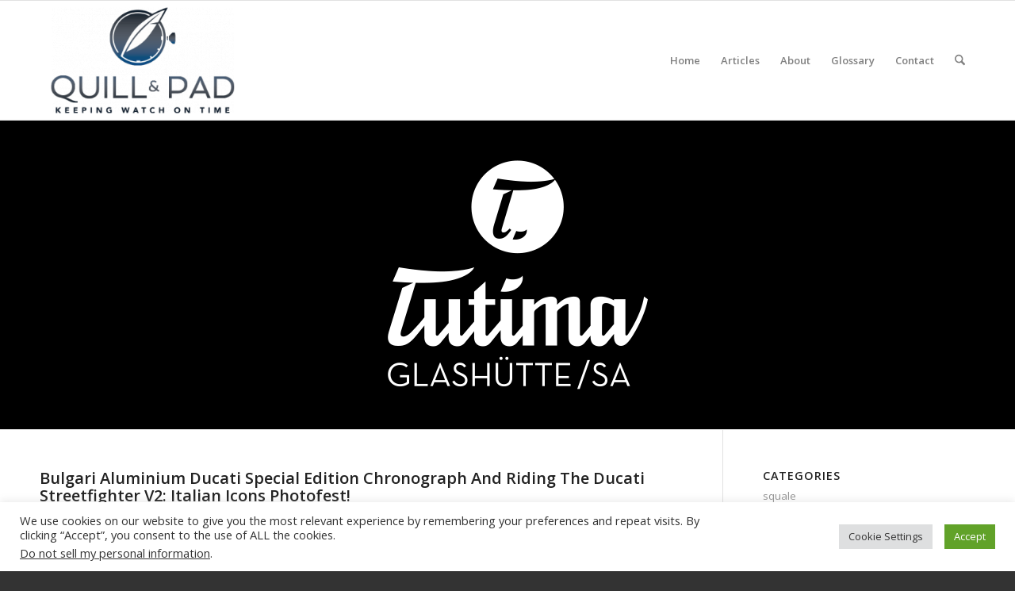

--- FILE ---
content_type: text/html; charset=UTF-8
request_url: https://quillandpad.com/2022/06/02/bulgari-aluminium-ducati-special-edition-chronograph-and-riding-the-ducati-streetfighter-v2-italian-icons-photofest/
body_size: 41082
content:
<!DOCTYPE html>
<html lang="en-US" class="html_stretched responsive av-preloader-disabled  html_header_top html_logo_left html_main_nav_header html_menu_right html_custom html_header_sticky html_header_shrinking html_mobile_menu_phone html_header_searchicon html_content_align_center html_header_unstick_top_disabled html_header_stretch_disabled html_av-overlay-side html_av-overlay-side-classic html_av-submenu-noclone html_entry_id_90263 av-cookies-no-cookie-consent av-no-preview av-default-lightbox html_text_menu_active av-mobile-menu-switch-default">
<head>
<meta charset="UTF-8" />


<!-- mobile setting -->
<meta name="viewport" content="width=device-width, initial-scale=1">

<!-- Scripts/CSS and wp_head hook -->
<meta name='robots' content='index, follow, max-image-preview:large, max-snippet:-1, max-video-preview:-1' />

	<!-- This site is optimized with the Yoast SEO plugin v26.8 - https://yoast.com/product/yoast-seo-wordpress/ -->
	<title>Bulgari Aluminium Ducati Special Edition Chronograph And Riding The Ducati Streetfighter V2: Italian Icons Photofest! - Quill &amp; Pad</title>
	<meta name="description" content="You don’t have to be a Ducatisti to appreciate the Bulgari Aluminium Ducati Special Edition chronograph; it&#039;s eye-catching red dial is likely to catch everyone&#039;s eye. But it does go great with the fast Italian bike as Ian Skellern explains here." />
	<link rel="canonical" href="https://quillandpad.com/2022/06/02/bulgari-aluminium-ducati-special-edition-chronograph-and-riding-the-ducati-streetfighter-v2-italian-icons-photofest/" />
	<meta property="og:locale" content="en_US" />
	<meta property="og:type" content="article" />
	<meta property="og:title" content="Bulgari Aluminium Ducati Special Edition Chronograph And Riding The Ducati Streetfighter V2: Italian Icons Photofest! - Quill &amp; Pad" />
	<meta property="og:description" content="You don’t have to be a Ducatisti to appreciate the Bulgari Aluminium Ducati Special Edition chronograph; it&#039;s eye-catching red dial is likely to catch everyone&#039;s eye. But it does go great with the fast Italian bike as Ian Skellern explains here." />
	<meta property="og:url" content="https://quillandpad.com/2022/06/02/bulgari-aluminium-ducati-special-edition-chronograph-and-riding-the-ducati-streetfighter-v2-italian-icons-photofest/" />
	<meta property="og:site_name" content="Quill &amp; Pad" />
	<meta property="article:publisher" content="https://www.facebook.com/QuillandPad/" />
	<meta property="article:author" content="https://www.facebook.com/underthedial/" />
	<meta property="article:published_time" content="2022-06-02T20:59:00+00:00" />
	<meta property="article:modified_time" content="2022-06-04T05:03:01+00:00" />
	<meta property="og:image" content="https://quillandpad.com/wp-content/uploads/2022/06/Bulgari-Aluminium-Chronograph-Ducati_Live-Pics_Gigi-Soldano-1.jpg" />
	<meta property="og:image:width" content="1600" />
	<meta property="og:image:height" content="1067" />
	<meta property="og:image:type" content="image/jpeg" />
	<meta name="author" content="Ian Skellern" />
	<meta name="twitter:card" content="summary_large_image" />
	<meta name="twitter:creator" content="@underthedial" />
	<meta name="twitter:site" content="@QuillandPad" />
	<meta name="twitter:label1" content="Written by" />
	<meta name="twitter:data1" content="Ian Skellern" />
	<meta name="twitter:label2" content="Est. reading time" />
	<meta name="twitter:data2" content="9 minutes" />
	<script type="application/ld+json" class="yoast-schema-graph">{"@context":"https://schema.org","@graph":[{"@type":"Article","@id":"https://quillandpad.com/2022/06/02/bulgari-aluminium-ducati-special-edition-chronograph-and-riding-the-ducati-streetfighter-v2-italian-icons-photofest/#article","isPartOf":{"@id":"https://quillandpad.com/2022/06/02/bulgari-aluminium-ducati-special-edition-chronograph-and-riding-the-ducati-streetfighter-v2-italian-icons-photofest/"},"author":{"name":"Ian Skellern","@id":"https://quillandpad.com/#/schema/person/c71104085e76ea0732be0d44958ccafd"},"headline":"Bulgari Aluminium Ducati Special Edition Chronograph And Riding The Ducati Streetfighter V2: Italian Icons Photofest!","datePublished":"2022-06-02T20:59:00+00:00","dateModified":"2022-06-04T05:03:01+00:00","mainEntityOfPage":{"@id":"https://quillandpad.com/2022/06/02/bulgari-aluminium-ducati-special-edition-chronograph-and-riding-the-ducati-streetfighter-v2-italian-icons-photofest/"},"wordCount":1712,"commentCount":0,"image":{"@id":"https://quillandpad.com/2022/06/02/bulgari-aluminium-ducati-special-edition-chronograph-and-riding-the-ducati-streetfighter-v2-italian-icons-photofest/#primaryimage"},"thumbnailUrl":"https://quillandpad.com/wp-content/uploads/2022/06/Bulgari-Aluminium-Chronograph-Ducati_Live-Pics_Gigi-Soldano-1.jpg","keywords":["Bulgari","Bulgari Aluminium Ducati Special Edition chronograph","Aluminium Ducati Special Edition"],"articleSection":["Highlights","Bulgari"],"inLanguage":"en-US","potentialAction":[{"@type":"CommentAction","name":"Comment","target":["https://quillandpad.com/2022/06/02/bulgari-aluminium-ducati-special-edition-chronograph-and-riding-the-ducati-streetfighter-v2-italian-icons-photofest/#respond"]}]},{"@type":"WebPage","@id":"https://quillandpad.com/2022/06/02/bulgari-aluminium-ducati-special-edition-chronograph-and-riding-the-ducati-streetfighter-v2-italian-icons-photofest/","url":"https://quillandpad.com/2022/06/02/bulgari-aluminium-ducati-special-edition-chronograph-and-riding-the-ducati-streetfighter-v2-italian-icons-photofest/","name":"Bulgari Aluminium Ducati Special Edition Chronograph And Riding The Ducati Streetfighter V2: Italian Icons Photofest! - Quill & Pad","isPartOf":{"@id":"https://quillandpad.com/#website"},"primaryImageOfPage":{"@id":"https://quillandpad.com/2022/06/02/bulgari-aluminium-ducati-special-edition-chronograph-and-riding-the-ducati-streetfighter-v2-italian-icons-photofest/#primaryimage"},"image":{"@id":"https://quillandpad.com/2022/06/02/bulgari-aluminium-ducati-special-edition-chronograph-and-riding-the-ducati-streetfighter-v2-italian-icons-photofest/#primaryimage"},"thumbnailUrl":"https://quillandpad.com/wp-content/uploads/2022/06/Bulgari-Aluminium-Chronograph-Ducati_Live-Pics_Gigi-Soldano-1.jpg","datePublished":"2022-06-02T20:59:00+00:00","dateModified":"2022-06-04T05:03:01+00:00","author":{"@id":"https://quillandpad.com/#/schema/person/c71104085e76ea0732be0d44958ccafd"},"description":"You don’t have to be a Ducatisti to appreciate the Bulgari Aluminium Ducati Special Edition chronograph; it's eye-catching red dial is likely to catch everyone's eye. But it does go great with the fast Italian bike as Ian Skellern explains here.","breadcrumb":{"@id":"https://quillandpad.com/2022/06/02/bulgari-aluminium-ducati-special-edition-chronograph-and-riding-the-ducati-streetfighter-v2-italian-icons-photofest/#breadcrumb"},"inLanguage":"en-US","potentialAction":[{"@type":"ReadAction","target":["https://quillandpad.com/2022/06/02/bulgari-aluminium-ducati-special-edition-chronograph-and-riding-the-ducati-streetfighter-v2-italian-icons-photofest/"]}]},{"@type":"ImageObject","inLanguage":"en-US","@id":"https://quillandpad.com/2022/06/02/bulgari-aluminium-ducati-special-edition-chronograph-and-riding-the-ducati-streetfighter-v2-italian-icons-photofest/#primaryimage","url":"https://quillandpad.com/wp-content/uploads/2022/06/Bulgari-Aluminium-Chronograph-Ducati_Live-Pics_Gigi-Soldano-1.jpg","contentUrl":"https://quillandpad.com/wp-content/uploads/2022/06/Bulgari-Aluminium-Chronograph-Ducati_Live-Pics_Gigi-Soldano-1.jpg","width":1600,"height":1067,"caption":"Bulgari Aluminium Ducati Special Edition chronograph"},{"@type":"BreadcrumbList","@id":"https://quillandpad.com/2022/06/02/bulgari-aluminium-ducati-special-edition-chronograph-and-riding-the-ducati-streetfighter-v2-italian-icons-photofest/#breadcrumb","itemListElement":[{"@type":"ListItem","position":1,"name":"Home","item":"https://quillandpad.com/home/"},{"@type":"ListItem","position":2,"name":"Bulgari Aluminium Ducati Special Edition Chronograph And Riding The Ducati Streetfighter V2: Italian Icons Photofest!"}]},{"@type":"WebSite","@id":"https://quillandpad.com/#website","url":"https://quillandpad.com/","name":"Quill &amp; Pad","description":"Keeping Watch on Time","potentialAction":[{"@type":"SearchAction","target":{"@type":"EntryPoint","urlTemplate":"https://quillandpad.com/?s={search_term_string}"},"query-input":{"@type":"PropertyValueSpecification","valueRequired":true,"valueName":"search_term_string"}}],"inLanguage":"en-US"},{"@type":"Person","@id":"https://quillandpad.com/#/schema/person/c71104085e76ea0732be0d44958ccafd","name":"Ian Skellern","image":{"@type":"ImageObject","inLanguage":"en-US","@id":"https://quillandpad.com/#/schema/person/image/","url":"https://secure.gravatar.com/avatar/b70cc4e699689bbac82d616748559838a2fb18c52aecb775a2d45e728e586e67?s=96&d=mm&r=g","contentUrl":"https://secure.gravatar.com/avatar/b70cc4e699689bbac82d616748559838a2fb18c52aecb775a2d45e728e586e67?s=96&d=mm&r=g","caption":"Ian Skellern"},"description":"I am the co-founder and editor-in-chief of Quill &amp; Pad. I also an Executive Producer of the feature documentary film 'Making Time' featuring Philippe Dufour, Max Büsser, Brittany Cox, Aldis Hodge, and Ludovic Ballouard.","sameAs":["https://quillandpad.com/","https://www.facebook.com/underthedial/","https://x.com/underthedial"],"url":"https://quillandpad.com/author/ian-skellern/"}]}</script>
	<!-- / Yoast SEO plugin. -->


<link rel="alternate" type="application/rss+xml" title="Quill &amp; Pad &raquo; Feed" href="https://quillandpad.com/feed/" />
<link rel="alternate" type="application/rss+xml" title="Quill &amp; Pad &raquo; Comments Feed" href="https://quillandpad.com/comments/feed/" />
<link rel="alternate" type="application/rss+xml" title="Quill &amp; Pad &raquo; Bulgari Aluminium Ducati Special Edition Chronograph And Riding The Ducati Streetfighter V2: Italian Icons Photofest! Comments Feed" href="https://quillandpad.com/2022/06/02/bulgari-aluminium-ducati-special-edition-chronograph-and-riding-the-ducati-streetfighter-v2-italian-icons-photofest/feed/" />
<link rel="alternate" title="oEmbed (JSON)" type="application/json+oembed" href="https://quillandpad.com/wp-json/oembed/1.0/embed?url=https%3A%2F%2Fquillandpad.com%2F2022%2F06%2F02%2Fbulgari-aluminium-ducati-special-edition-chronograph-and-riding-the-ducati-streetfighter-v2-italian-icons-photofest%2F" />
<link rel="alternate" title="oEmbed (XML)" type="text/xml+oembed" href="https://quillandpad.com/wp-json/oembed/1.0/embed?url=https%3A%2F%2Fquillandpad.com%2F2022%2F06%2F02%2Fbulgari-aluminium-ducati-special-edition-chronograph-and-riding-the-ducati-streetfighter-v2-italian-icons-photofest%2F&#038;format=xml" />
		<!-- This site uses the Google Analytics by MonsterInsights plugin v9.11.1 - Using Analytics tracking - https://www.monsterinsights.com/ -->
							<script src="//www.googletagmanager.com/gtag/js?id=G-WNKXGCH1YY"  data-cfasync="false" data-wpfc-render="false" type="text/javascript" async></script>
			<script data-cfasync="false" data-wpfc-render="false" type="text/plain" data-cli-class="cli-blocker-script"  data-cli-script-type="analytics" data-cli-block="true"  data-cli-element-position="head">
				var mi_version = '9.11.1';
				var mi_track_user = true;
				var mi_no_track_reason = '';
								var MonsterInsightsDefaultLocations = {"page_location":"https:\/\/quillandpad.com\/2022\/06\/02\/bulgari-aluminium-ducati-special-edition-chronograph-and-riding-the-ducati-streetfighter-v2-italian-icons-photofest\/"};
								if ( typeof MonsterInsightsPrivacyGuardFilter === 'function' ) {
					var MonsterInsightsLocations = (typeof MonsterInsightsExcludeQuery === 'object') ? MonsterInsightsPrivacyGuardFilter( MonsterInsightsExcludeQuery ) : MonsterInsightsPrivacyGuardFilter( MonsterInsightsDefaultLocations );
				} else {
					var MonsterInsightsLocations = (typeof MonsterInsightsExcludeQuery === 'object') ? MonsterInsightsExcludeQuery : MonsterInsightsDefaultLocations;
				}

								var disableStrs = [
										'ga-disable-G-WNKXGCH1YY',
									];

				/* Function to detect opted out users */
				function __gtagTrackerIsOptedOut() {
					for (var index = 0; index < disableStrs.length; index++) {
						if (document.cookie.indexOf(disableStrs[index] + '=true') > -1) {
							return true;
						}
					}

					return false;
				}

				/* Disable tracking if the opt-out cookie exists. */
				if (__gtagTrackerIsOptedOut()) {
					for (var index = 0; index < disableStrs.length; index++) {
						window[disableStrs[index]] = true;
					}
				}

				/* Opt-out function */
				function __gtagTrackerOptout() {
					for (var index = 0; index < disableStrs.length; index++) {
						document.cookie = disableStrs[index] + '=true; expires=Thu, 31 Dec 2099 23:59:59 UTC; path=/';
						window[disableStrs[index]] = true;
					}
				}

				if ('undefined' === typeof gaOptout) {
					function gaOptout() {
						__gtagTrackerOptout();
					}
				}
								window.dataLayer = window.dataLayer || [];

				window.MonsterInsightsDualTracker = {
					helpers: {},
					trackers: {},
				};
				if (mi_track_user) {
					function __gtagDataLayer() {
						dataLayer.push(arguments);
					}

					function __gtagTracker(type, name, parameters) {
						if (!parameters) {
							parameters = {};
						}

						if (parameters.send_to) {
							__gtagDataLayer.apply(null, arguments);
							return;
						}

						if (type === 'event') {
														parameters.send_to = monsterinsights_frontend.v4_id;
							var hookName = name;
							if (typeof parameters['event_category'] !== 'undefined') {
								hookName = parameters['event_category'] + ':' + name;
							}

							if (typeof MonsterInsightsDualTracker.trackers[hookName] !== 'undefined') {
								MonsterInsightsDualTracker.trackers[hookName](parameters);
							} else {
								__gtagDataLayer('event', name, parameters);
							}
							
						} else {
							__gtagDataLayer.apply(null, arguments);
						}
					}

					__gtagTracker('js', new Date());
					__gtagTracker('set', {
						'developer_id.dZGIzZG': true,
											});
					if ( MonsterInsightsLocations.page_location ) {
						__gtagTracker('set', MonsterInsightsLocations);
					}
										__gtagTracker('config', 'G-WNKXGCH1YY', {"forceSSL":"true","page_path":location.pathname + location.search + location.hash} );
										window.gtag = __gtagTracker;										(function () {
						/* https://developers.google.com/analytics/devguides/collection/analyticsjs/ */
						/* ga and __gaTracker compatibility shim. */
						var noopfn = function () {
							return null;
						};
						var newtracker = function () {
							return new Tracker();
						};
						var Tracker = function () {
							return null;
						};
						var p = Tracker.prototype;
						p.get = noopfn;
						p.set = noopfn;
						p.send = function () {
							var args = Array.prototype.slice.call(arguments);
							args.unshift('send');
							__gaTracker.apply(null, args);
						};
						var __gaTracker = function () {
							var len = arguments.length;
							if (len === 0) {
								return;
							}
							var f = arguments[len - 1];
							if (typeof f !== 'object' || f === null || typeof f.hitCallback !== 'function') {
								if ('send' === arguments[0]) {
									var hitConverted, hitObject = false, action;
									if ('event' === arguments[1]) {
										if ('undefined' !== typeof arguments[3]) {
											hitObject = {
												'eventAction': arguments[3],
												'eventCategory': arguments[2],
												'eventLabel': arguments[4],
												'value': arguments[5] ? arguments[5] : 1,
											}
										}
									}
									if ('pageview' === arguments[1]) {
										if ('undefined' !== typeof arguments[2]) {
											hitObject = {
												'eventAction': 'page_view',
												'page_path': arguments[2],
											}
										}
									}
									if (typeof arguments[2] === 'object') {
										hitObject = arguments[2];
									}
									if (typeof arguments[5] === 'object') {
										Object.assign(hitObject, arguments[5]);
									}
									if ('undefined' !== typeof arguments[1].hitType) {
										hitObject = arguments[1];
										if ('pageview' === hitObject.hitType) {
											hitObject.eventAction = 'page_view';
										}
									}
									if (hitObject) {
										action = 'timing' === arguments[1].hitType ? 'timing_complete' : hitObject.eventAction;
										hitConverted = mapArgs(hitObject);
										__gtagTracker('event', action, hitConverted);
									}
								}
								return;
							}

							function mapArgs(args) {
								var arg, hit = {};
								var gaMap = {
									'eventCategory': 'event_category',
									'eventAction': 'event_action',
									'eventLabel': 'event_label',
									'eventValue': 'event_value',
									'nonInteraction': 'non_interaction',
									'timingCategory': 'event_category',
									'timingVar': 'name',
									'timingValue': 'value',
									'timingLabel': 'event_label',
									'page': 'page_path',
									'location': 'page_location',
									'title': 'page_title',
									'referrer' : 'page_referrer',
								};
								for (arg in args) {
																		if (!(!args.hasOwnProperty(arg) || !gaMap.hasOwnProperty(arg))) {
										hit[gaMap[arg]] = args[arg];
									} else {
										hit[arg] = args[arg];
									}
								}
								return hit;
							}

							try {
								f.hitCallback();
							} catch (ex) {
							}
						};
						__gaTracker.create = newtracker;
						__gaTracker.getByName = newtracker;
						__gaTracker.getAll = function () {
							return [];
						};
						__gaTracker.remove = noopfn;
						__gaTracker.loaded = true;
						window['__gaTracker'] = __gaTracker;
					})();
									} else {
										console.log("");
					(function () {
						function __gtagTracker() {
							return null;
						}

						window['__gtagTracker'] = __gtagTracker;
						window['gtag'] = __gtagTracker;
					})();
									}
			</script>
							<!-- / Google Analytics by MonsterInsights -->
		
<!-- google webfont font replacement -->

			<script type='text/javascript'>

				(function() {

					/*	check if webfonts are disabled by user setting via cookie - or user must opt in.	*/
					var html = document.getElementsByTagName('html')[0];
					var cookie_check = html.className.indexOf('av-cookies-needs-opt-in') >= 0 || html.className.indexOf('av-cookies-can-opt-out') >= 0;
					var allow_continue = true;
					var silent_accept_cookie = html.className.indexOf('av-cookies-user-silent-accept') >= 0;

					if( cookie_check && ! silent_accept_cookie )
					{
						if( ! document.cookie.match(/aviaCookieConsent/) || html.className.indexOf('av-cookies-session-refused') >= 0 )
						{
							allow_continue = false;
						}
						else
						{
							if( ! document.cookie.match(/aviaPrivacyRefuseCookiesHideBar/) )
							{
								allow_continue = false;
							}
							else if( ! document.cookie.match(/aviaPrivacyEssentialCookiesEnabled/) )
							{
								allow_continue = false;
							}
							else if( document.cookie.match(/aviaPrivacyGoogleWebfontsDisabled/) )
							{
								allow_continue = false;
							}
						}
					}

					if( allow_continue )
					{
						var f = document.createElement('link');

						f.type 	= 'text/css';
						f.rel 	= 'stylesheet';
						f.href 	= 'https://fonts.googleapis.com/css?family=Open+Sans:400,600&display=auto';
						f.id 	= 'avia-google-webfont';

						document.getElementsByTagName('head')[0].appendChild(f);
					}
				})();

			</script>
			<style id='wp-img-auto-sizes-contain-inline-css' type='text/css'>
img:is([sizes=auto i],[sizes^="auto," i]){contain-intrinsic-size:3000px 1500px}
/*# sourceURL=wp-img-auto-sizes-contain-inline-css */
</style>
<link rel='stylesheet' id='ls-user-css' href='https://quillandpad.com/wp-content/uploads/layerslider.custom.css?ver=1732106159' type='text/css' media='all' />
<style id='wp-emoji-styles-inline-css' type='text/css'>

	img.wp-smiley, img.emoji {
		display: inline !important;
		border: none !important;
		box-shadow: none !important;
		height: 1em !important;
		width: 1em !important;
		margin: 0 0.07em !important;
		vertical-align: -0.1em !important;
		background: none !important;
		padding: 0 !important;
	}
/*# sourceURL=wp-emoji-styles-inline-css */
</style>
<style id='wp-block-library-inline-css' type='text/css'>
:root{--wp-block-synced-color:#7a00df;--wp-block-synced-color--rgb:122,0,223;--wp-bound-block-color:var(--wp-block-synced-color);--wp-editor-canvas-background:#ddd;--wp-admin-theme-color:#007cba;--wp-admin-theme-color--rgb:0,124,186;--wp-admin-theme-color-darker-10:#006ba1;--wp-admin-theme-color-darker-10--rgb:0,107,160.5;--wp-admin-theme-color-darker-20:#005a87;--wp-admin-theme-color-darker-20--rgb:0,90,135;--wp-admin-border-width-focus:2px}@media (min-resolution:192dpi){:root{--wp-admin-border-width-focus:1.5px}}.wp-element-button{cursor:pointer}:root .has-very-light-gray-background-color{background-color:#eee}:root .has-very-dark-gray-background-color{background-color:#313131}:root .has-very-light-gray-color{color:#eee}:root .has-very-dark-gray-color{color:#313131}:root .has-vivid-green-cyan-to-vivid-cyan-blue-gradient-background{background:linear-gradient(135deg,#00d084,#0693e3)}:root .has-purple-crush-gradient-background{background:linear-gradient(135deg,#34e2e4,#4721fb 50%,#ab1dfe)}:root .has-hazy-dawn-gradient-background{background:linear-gradient(135deg,#faaca8,#dad0ec)}:root .has-subdued-olive-gradient-background{background:linear-gradient(135deg,#fafae1,#67a671)}:root .has-atomic-cream-gradient-background{background:linear-gradient(135deg,#fdd79a,#004a59)}:root .has-nightshade-gradient-background{background:linear-gradient(135deg,#330968,#31cdcf)}:root .has-midnight-gradient-background{background:linear-gradient(135deg,#020381,#2874fc)}:root{--wp--preset--font-size--normal:16px;--wp--preset--font-size--huge:42px}.has-regular-font-size{font-size:1em}.has-larger-font-size{font-size:2.625em}.has-normal-font-size{font-size:var(--wp--preset--font-size--normal)}.has-huge-font-size{font-size:var(--wp--preset--font-size--huge)}.has-text-align-center{text-align:center}.has-text-align-left{text-align:left}.has-text-align-right{text-align:right}.has-fit-text{white-space:nowrap!important}#end-resizable-editor-section{display:none}.aligncenter{clear:both}.items-justified-left{justify-content:flex-start}.items-justified-center{justify-content:center}.items-justified-right{justify-content:flex-end}.items-justified-space-between{justify-content:space-between}.screen-reader-text{border:0;clip-path:inset(50%);height:1px;margin:-1px;overflow:hidden;padding:0;position:absolute;width:1px;word-wrap:normal!important}.screen-reader-text:focus{background-color:#ddd;clip-path:none;color:#444;display:block;font-size:1em;height:auto;left:5px;line-height:normal;padding:15px 23px 14px;text-decoration:none;top:5px;width:auto;z-index:100000}html :where(.has-border-color){border-style:solid}html :where([style*=border-top-color]){border-top-style:solid}html :where([style*=border-right-color]){border-right-style:solid}html :where([style*=border-bottom-color]){border-bottom-style:solid}html :where([style*=border-left-color]){border-left-style:solid}html :where([style*=border-width]){border-style:solid}html :where([style*=border-top-width]){border-top-style:solid}html :where([style*=border-right-width]){border-right-style:solid}html :where([style*=border-bottom-width]){border-bottom-style:solid}html :where([style*=border-left-width]){border-left-style:solid}html :where(img[class*=wp-image-]){height:auto;max-width:100%}:where(figure){margin:0 0 1em}html :where(.is-position-sticky){--wp-admin--admin-bar--position-offset:var(--wp-admin--admin-bar--height,0px)}@media screen and (max-width:600px){html :where(.is-position-sticky){--wp-admin--admin-bar--position-offset:0px}}

/*# sourceURL=wp-block-library-inline-css */
</style><style id='global-styles-inline-css' type='text/css'>
:root{--wp--preset--aspect-ratio--square: 1;--wp--preset--aspect-ratio--4-3: 4/3;--wp--preset--aspect-ratio--3-4: 3/4;--wp--preset--aspect-ratio--3-2: 3/2;--wp--preset--aspect-ratio--2-3: 2/3;--wp--preset--aspect-ratio--16-9: 16/9;--wp--preset--aspect-ratio--9-16: 9/16;--wp--preset--color--black: #000000;--wp--preset--color--cyan-bluish-gray: #abb8c3;--wp--preset--color--white: #ffffff;--wp--preset--color--pale-pink: #f78da7;--wp--preset--color--vivid-red: #cf2e2e;--wp--preset--color--luminous-vivid-orange: #ff6900;--wp--preset--color--luminous-vivid-amber: #fcb900;--wp--preset--color--light-green-cyan: #7bdcb5;--wp--preset--color--vivid-green-cyan: #00d084;--wp--preset--color--pale-cyan-blue: #8ed1fc;--wp--preset--color--vivid-cyan-blue: #0693e3;--wp--preset--color--vivid-purple: #9b51e0;--wp--preset--color--metallic-red: #b02b2c;--wp--preset--color--maximum-yellow-red: #edae44;--wp--preset--color--yellow-sun: #eeee22;--wp--preset--color--palm-leaf: #83a846;--wp--preset--color--aero: #7bb0e7;--wp--preset--color--old-lavender: #745f7e;--wp--preset--color--steel-teal: #5f8789;--wp--preset--color--raspberry-pink: #d65799;--wp--preset--color--medium-turquoise: #4ecac2;--wp--preset--gradient--vivid-cyan-blue-to-vivid-purple: linear-gradient(135deg,rgb(6,147,227) 0%,rgb(155,81,224) 100%);--wp--preset--gradient--light-green-cyan-to-vivid-green-cyan: linear-gradient(135deg,rgb(122,220,180) 0%,rgb(0,208,130) 100%);--wp--preset--gradient--luminous-vivid-amber-to-luminous-vivid-orange: linear-gradient(135deg,rgb(252,185,0) 0%,rgb(255,105,0) 100%);--wp--preset--gradient--luminous-vivid-orange-to-vivid-red: linear-gradient(135deg,rgb(255,105,0) 0%,rgb(207,46,46) 100%);--wp--preset--gradient--very-light-gray-to-cyan-bluish-gray: linear-gradient(135deg,rgb(238,238,238) 0%,rgb(169,184,195) 100%);--wp--preset--gradient--cool-to-warm-spectrum: linear-gradient(135deg,rgb(74,234,220) 0%,rgb(151,120,209) 20%,rgb(207,42,186) 40%,rgb(238,44,130) 60%,rgb(251,105,98) 80%,rgb(254,248,76) 100%);--wp--preset--gradient--blush-light-purple: linear-gradient(135deg,rgb(255,206,236) 0%,rgb(152,150,240) 100%);--wp--preset--gradient--blush-bordeaux: linear-gradient(135deg,rgb(254,205,165) 0%,rgb(254,45,45) 50%,rgb(107,0,62) 100%);--wp--preset--gradient--luminous-dusk: linear-gradient(135deg,rgb(255,203,112) 0%,rgb(199,81,192) 50%,rgb(65,88,208) 100%);--wp--preset--gradient--pale-ocean: linear-gradient(135deg,rgb(255,245,203) 0%,rgb(182,227,212) 50%,rgb(51,167,181) 100%);--wp--preset--gradient--electric-grass: linear-gradient(135deg,rgb(202,248,128) 0%,rgb(113,206,126) 100%);--wp--preset--gradient--midnight: linear-gradient(135deg,rgb(2,3,129) 0%,rgb(40,116,252) 100%);--wp--preset--font-size--small: 1rem;--wp--preset--font-size--medium: 1.125rem;--wp--preset--font-size--large: 1.75rem;--wp--preset--font-size--x-large: clamp(1.75rem, 3vw, 2.25rem);--wp--preset--spacing--20: 0.44rem;--wp--preset--spacing--30: 0.67rem;--wp--preset--spacing--40: 1rem;--wp--preset--spacing--50: 1.5rem;--wp--preset--spacing--60: 2.25rem;--wp--preset--spacing--70: 3.38rem;--wp--preset--spacing--80: 5.06rem;--wp--preset--shadow--natural: 6px 6px 9px rgba(0, 0, 0, 0.2);--wp--preset--shadow--deep: 12px 12px 50px rgba(0, 0, 0, 0.4);--wp--preset--shadow--sharp: 6px 6px 0px rgba(0, 0, 0, 0.2);--wp--preset--shadow--outlined: 6px 6px 0px -3px rgb(255, 255, 255), 6px 6px rgb(0, 0, 0);--wp--preset--shadow--crisp: 6px 6px 0px rgb(0, 0, 0);}:root { --wp--style--global--content-size: 800px;--wp--style--global--wide-size: 1130px; }:where(body) { margin: 0; }.wp-site-blocks > .alignleft { float: left; margin-right: 2em; }.wp-site-blocks > .alignright { float: right; margin-left: 2em; }.wp-site-blocks > .aligncenter { justify-content: center; margin-left: auto; margin-right: auto; }:where(.is-layout-flex){gap: 0.5em;}:where(.is-layout-grid){gap: 0.5em;}.is-layout-flow > .alignleft{float: left;margin-inline-start: 0;margin-inline-end: 2em;}.is-layout-flow > .alignright{float: right;margin-inline-start: 2em;margin-inline-end: 0;}.is-layout-flow > .aligncenter{margin-left: auto !important;margin-right: auto !important;}.is-layout-constrained > .alignleft{float: left;margin-inline-start: 0;margin-inline-end: 2em;}.is-layout-constrained > .alignright{float: right;margin-inline-start: 2em;margin-inline-end: 0;}.is-layout-constrained > .aligncenter{margin-left: auto !important;margin-right: auto !important;}.is-layout-constrained > :where(:not(.alignleft):not(.alignright):not(.alignfull)){max-width: var(--wp--style--global--content-size);margin-left: auto !important;margin-right: auto !important;}.is-layout-constrained > .alignwide{max-width: var(--wp--style--global--wide-size);}body .is-layout-flex{display: flex;}.is-layout-flex{flex-wrap: wrap;align-items: center;}.is-layout-flex > :is(*, div){margin: 0;}body .is-layout-grid{display: grid;}.is-layout-grid > :is(*, div){margin: 0;}body{padding-top: 0px;padding-right: 0px;padding-bottom: 0px;padding-left: 0px;}a:where(:not(.wp-element-button)){text-decoration: underline;}:root :where(.wp-element-button, .wp-block-button__link){background-color: #32373c;border-width: 0;color: #fff;font-family: inherit;font-size: inherit;font-style: inherit;font-weight: inherit;letter-spacing: inherit;line-height: inherit;padding-top: calc(0.667em + 2px);padding-right: calc(1.333em + 2px);padding-bottom: calc(0.667em + 2px);padding-left: calc(1.333em + 2px);text-decoration: none;text-transform: inherit;}.has-black-color{color: var(--wp--preset--color--black) !important;}.has-cyan-bluish-gray-color{color: var(--wp--preset--color--cyan-bluish-gray) !important;}.has-white-color{color: var(--wp--preset--color--white) !important;}.has-pale-pink-color{color: var(--wp--preset--color--pale-pink) !important;}.has-vivid-red-color{color: var(--wp--preset--color--vivid-red) !important;}.has-luminous-vivid-orange-color{color: var(--wp--preset--color--luminous-vivid-orange) !important;}.has-luminous-vivid-amber-color{color: var(--wp--preset--color--luminous-vivid-amber) !important;}.has-light-green-cyan-color{color: var(--wp--preset--color--light-green-cyan) !important;}.has-vivid-green-cyan-color{color: var(--wp--preset--color--vivid-green-cyan) !important;}.has-pale-cyan-blue-color{color: var(--wp--preset--color--pale-cyan-blue) !important;}.has-vivid-cyan-blue-color{color: var(--wp--preset--color--vivid-cyan-blue) !important;}.has-vivid-purple-color{color: var(--wp--preset--color--vivid-purple) !important;}.has-metallic-red-color{color: var(--wp--preset--color--metallic-red) !important;}.has-maximum-yellow-red-color{color: var(--wp--preset--color--maximum-yellow-red) !important;}.has-yellow-sun-color{color: var(--wp--preset--color--yellow-sun) !important;}.has-palm-leaf-color{color: var(--wp--preset--color--palm-leaf) !important;}.has-aero-color{color: var(--wp--preset--color--aero) !important;}.has-old-lavender-color{color: var(--wp--preset--color--old-lavender) !important;}.has-steel-teal-color{color: var(--wp--preset--color--steel-teal) !important;}.has-raspberry-pink-color{color: var(--wp--preset--color--raspberry-pink) !important;}.has-medium-turquoise-color{color: var(--wp--preset--color--medium-turquoise) !important;}.has-black-background-color{background-color: var(--wp--preset--color--black) !important;}.has-cyan-bluish-gray-background-color{background-color: var(--wp--preset--color--cyan-bluish-gray) !important;}.has-white-background-color{background-color: var(--wp--preset--color--white) !important;}.has-pale-pink-background-color{background-color: var(--wp--preset--color--pale-pink) !important;}.has-vivid-red-background-color{background-color: var(--wp--preset--color--vivid-red) !important;}.has-luminous-vivid-orange-background-color{background-color: var(--wp--preset--color--luminous-vivid-orange) !important;}.has-luminous-vivid-amber-background-color{background-color: var(--wp--preset--color--luminous-vivid-amber) !important;}.has-light-green-cyan-background-color{background-color: var(--wp--preset--color--light-green-cyan) !important;}.has-vivid-green-cyan-background-color{background-color: var(--wp--preset--color--vivid-green-cyan) !important;}.has-pale-cyan-blue-background-color{background-color: var(--wp--preset--color--pale-cyan-blue) !important;}.has-vivid-cyan-blue-background-color{background-color: var(--wp--preset--color--vivid-cyan-blue) !important;}.has-vivid-purple-background-color{background-color: var(--wp--preset--color--vivid-purple) !important;}.has-metallic-red-background-color{background-color: var(--wp--preset--color--metallic-red) !important;}.has-maximum-yellow-red-background-color{background-color: var(--wp--preset--color--maximum-yellow-red) !important;}.has-yellow-sun-background-color{background-color: var(--wp--preset--color--yellow-sun) !important;}.has-palm-leaf-background-color{background-color: var(--wp--preset--color--palm-leaf) !important;}.has-aero-background-color{background-color: var(--wp--preset--color--aero) !important;}.has-old-lavender-background-color{background-color: var(--wp--preset--color--old-lavender) !important;}.has-steel-teal-background-color{background-color: var(--wp--preset--color--steel-teal) !important;}.has-raspberry-pink-background-color{background-color: var(--wp--preset--color--raspberry-pink) !important;}.has-medium-turquoise-background-color{background-color: var(--wp--preset--color--medium-turquoise) !important;}.has-black-border-color{border-color: var(--wp--preset--color--black) !important;}.has-cyan-bluish-gray-border-color{border-color: var(--wp--preset--color--cyan-bluish-gray) !important;}.has-white-border-color{border-color: var(--wp--preset--color--white) !important;}.has-pale-pink-border-color{border-color: var(--wp--preset--color--pale-pink) !important;}.has-vivid-red-border-color{border-color: var(--wp--preset--color--vivid-red) !important;}.has-luminous-vivid-orange-border-color{border-color: var(--wp--preset--color--luminous-vivid-orange) !important;}.has-luminous-vivid-amber-border-color{border-color: var(--wp--preset--color--luminous-vivid-amber) !important;}.has-light-green-cyan-border-color{border-color: var(--wp--preset--color--light-green-cyan) !important;}.has-vivid-green-cyan-border-color{border-color: var(--wp--preset--color--vivid-green-cyan) !important;}.has-pale-cyan-blue-border-color{border-color: var(--wp--preset--color--pale-cyan-blue) !important;}.has-vivid-cyan-blue-border-color{border-color: var(--wp--preset--color--vivid-cyan-blue) !important;}.has-vivid-purple-border-color{border-color: var(--wp--preset--color--vivid-purple) !important;}.has-metallic-red-border-color{border-color: var(--wp--preset--color--metallic-red) !important;}.has-maximum-yellow-red-border-color{border-color: var(--wp--preset--color--maximum-yellow-red) !important;}.has-yellow-sun-border-color{border-color: var(--wp--preset--color--yellow-sun) !important;}.has-palm-leaf-border-color{border-color: var(--wp--preset--color--palm-leaf) !important;}.has-aero-border-color{border-color: var(--wp--preset--color--aero) !important;}.has-old-lavender-border-color{border-color: var(--wp--preset--color--old-lavender) !important;}.has-steel-teal-border-color{border-color: var(--wp--preset--color--steel-teal) !important;}.has-raspberry-pink-border-color{border-color: var(--wp--preset--color--raspberry-pink) !important;}.has-medium-turquoise-border-color{border-color: var(--wp--preset--color--medium-turquoise) !important;}.has-vivid-cyan-blue-to-vivid-purple-gradient-background{background: var(--wp--preset--gradient--vivid-cyan-blue-to-vivid-purple) !important;}.has-light-green-cyan-to-vivid-green-cyan-gradient-background{background: var(--wp--preset--gradient--light-green-cyan-to-vivid-green-cyan) !important;}.has-luminous-vivid-amber-to-luminous-vivid-orange-gradient-background{background: var(--wp--preset--gradient--luminous-vivid-amber-to-luminous-vivid-orange) !important;}.has-luminous-vivid-orange-to-vivid-red-gradient-background{background: var(--wp--preset--gradient--luminous-vivid-orange-to-vivid-red) !important;}.has-very-light-gray-to-cyan-bluish-gray-gradient-background{background: var(--wp--preset--gradient--very-light-gray-to-cyan-bluish-gray) !important;}.has-cool-to-warm-spectrum-gradient-background{background: var(--wp--preset--gradient--cool-to-warm-spectrum) !important;}.has-blush-light-purple-gradient-background{background: var(--wp--preset--gradient--blush-light-purple) !important;}.has-blush-bordeaux-gradient-background{background: var(--wp--preset--gradient--blush-bordeaux) !important;}.has-luminous-dusk-gradient-background{background: var(--wp--preset--gradient--luminous-dusk) !important;}.has-pale-ocean-gradient-background{background: var(--wp--preset--gradient--pale-ocean) !important;}.has-electric-grass-gradient-background{background: var(--wp--preset--gradient--electric-grass) !important;}.has-midnight-gradient-background{background: var(--wp--preset--gradient--midnight) !important;}.has-small-font-size{font-size: var(--wp--preset--font-size--small) !important;}.has-medium-font-size{font-size: var(--wp--preset--font-size--medium) !important;}.has-large-font-size{font-size: var(--wp--preset--font-size--large) !important;}.has-x-large-font-size{font-size: var(--wp--preset--font-size--x-large) !important;}
/*# sourceURL=global-styles-inline-css */
</style>

<link rel='stylesheet' id='cookie-law-info-css' href='https://quillandpad.com/wp-content/plugins/cookie-law-info/legacy/public/css/cookie-law-info-public.css?ver=3.3.9.1' type='text/css' media='all' />
<link rel='stylesheet' id='cookie-law-info-gdpr-css' href='https://quillandpad.com/wp-content/plugins/cookie-law-info/legacy/public/css/cookie-law-info-gdpr.css?ver=3.3.9.1' type='text/css' media='all' />
<link rel='stylesheet' id='stcr-font-awesome-css' href='https://quillandpad.com/wp-content/plugins/subscribe-to-comments-reloaded/includes/css/font-awesome.min.css?ver=6.9' type='text/css' media='all' />
<link rel='stylesheet' id='stcr-style-css' href='https://quillandpad.com/wp-content/plugins/subscribe-to-comments-reloaded/includes/css/stcr-style.css?ver=6.9' type='text/css' media='all' />
<link rel='stylesheet' id='flick-css' href='https://quillandpad.com/wp-content/plugins/mailchimp/assets/css/flick/flick.css?ver=2.0.1' type='text/css' media='all' />
<link rel='stylesheet' id='mailchimp_sf_main_css-css' href='https://quillandpad.com/wp-content/plugins/mailchimp/assets/css/frontend.css?ver=2.0.1' type='text/css' media='all' />
<link rel='stylesheet' id='avia-merged-styles-css' href='https://quillandpad.com/wp-content/uploads/dynamic_avia/avia-merged-styles-515312785c2dd46d185714a8e7e06878---696fe65aba1c1.css' type='text/css' media='all' />
<link rel='stylesheet' id='avia-single-post-90263-css' href='https://quillandpad.com/wp-content/uploads/dynamic_avia/avia_posts_css/post-90263.css?ver=ver-1768955397' type='text/css' media='all' />
<script type="text/javascript" src="https://quillandpad.com/wp-includes/js/jquery/jquery.min.js?ver=3.7.1" id="jquery-core-js"></script>
<script type="text/javascript" src="https://quillandpad.com/wp-includes/js/jquery/jquery-migrate.min.js?ver=3.4.1" id="jquery-migrate-js"></script>
<script type="text/plain" data-cli-class="cli-blocker-script"  data-cli-script-type="analytics" data-cli-block="true"  data-cli-element-position="head" src="https://quillandpad.com/wp-content/plugins/google-analytics-for-wordpress/assets/js/frontend-gtag.js?ver=9.11.1" id="monsterinsights-frontend-script-js" async="async" data-wp-strategy="async"></script>
<script data-cfasync="false" data-wpfc-render="false" type="text/javascript" id='monsterinsights-frontend-script-js-extra'>/* <![CDATA[ */
var monsterinsights_frontend = {"js_events_tracking":"true","download_extensions":"doc,pdf,ppt,zip,xls,docx,pptx,xlsx","inbound_paths":"[]","home_url":"https:\/\/quillandpad.com","hash_tracking":"true","v4_id":"G-WNKXGCH1YY"};/* ]]> */
</script>
<script type="text/javascript" id="cookie-law-info-js-extra">
/* <![CDATA[ */
var Cli_Data = {"nn_cookie_ids":[],"cookielist":[],"non_necessary_cookies":[],"ccpaEnabled":"1","ccpaRegionBased":"","ccpaBarEnabled":"","strictlyEnabled":["necessary","obligatoire"],"ccpaType":"ccpa_gdpr","js_blocking":"1","custom_integration":"","triggerDomRefresh":"","secure_cookies":""};
var cli_cookiebar_settings = {"animate_speed_hide":"500","animate_speed_show":"500","background":"#FFF","border":"#b1a6a6c2","border_on":"","button_1_button_colour":"#61a229","button_1_button_hover":"#4e8221","button_1_link_colour":"#fff","button_1_as_button":"1","button_1_new_win":"","button_2_button_colour":"#333","button_2_button_hover":"#292929","button_2_link_colour":"#444","button_2_as_button":"","button_2_hidebar":"","button_3_button_colour":"#dedfe0","button_3_button_hover":"#b2b2b3","button_3_link_colour":"#333333","button_3_as_button":"1","button_3_new_win":"","button_4_button_colour":"#dedfe0","button_4_button_hover":"#b2b2b3","button_4_link_colour":"#333333","button_4_as_button":"1","button_7_button_colour":"#61a229","button_7_button_hover":"#4e8221","button_7_link_colour":"#fff","button_7_as_button":"1","button_7_new_win":"","font_family":"inherit","header_fix":"","notify_animate_hide":"1","notify_animate_show":"","notify_div_id":"#cookie-law-info-bar","notify_position_horizontal":"right","notify_position_vertical":"bottom","scroll_close":"1","scroll_close_reload":"","accept_close_reload":"","reject_close_reload":"","showagain_tab":"","showagain_background":"#fff","showagain_border":"#000","showagain_div_id":"#cookie-law-info-again","showagain_x_position":"100px","text":"#333333","show_once_yn":"1","show_once":"10000","logging_on":"","as_popup":"","popup_overlay":"1","bar_heading_text":"","cookie_bar_as":"banner","popup_showagain_position":"bottom-right","widget_position":"left"};
var log_object = {"ajax_url":"https://quillandpad.com/wp-admin/admin-ajax.php"};
//# sourceURL=cookie-law-info-js-extra
/* ]]> */
</script>
<script type="text/javascript" src="https://quillandpad.com/wp-content/plugins/cookie-law-info/legacy/public/js/cookie-law-info-public.js?ver=3.3.9.1" id="cookie-law-info-js"></script>
<script type="text/javascript" id="cookie-law-info-ccpa-js-extra">
/* <![CDATA[ */
var ccpa_data = {"opt_out_prompt":"Do you really wish to opt out?","opt_out_confirm":"Confirm","opt_out_cancel":"Cancel"};
//# sourceURL=cookie-law-info-ccpa-js-extra
/* ]]> */
</script>
<script type="text/javascript" src="https://quillandpad.com/wp-content/plugins/cookie-law-info/legacy/admin/modules/ccpa/assets/js/cookie-law-info-ccpa.js?ver=3.3.9.1" id="cookie-law-info-ccpa-js"></script>
<script type="text/javascript" src="https://quillandpad.com/wp-content/uploads/dynamic_avia/avia-head-scripts-4eef96767e7ec578c4dcc5eae96076c2---696fe65af0f72.js" id="avia-head-scripts-js"></script>
<link rel="https://api.w.org/" href="https://quillandpad.com/wp-json/" /><link rel="alternate" title="JSON" type="application/json" href="https://quillandpad.com/wp-json/wp/v2/posts/90263" /><link rel="EditURI" type="application/rsd+xml" title="RSD" href="https://quillandpad.com/xmlrpc.php?rsd" />
<meta name="generator" content="WordPress 6.9" />
<link rel='shortlink' href='https://quillandpad.com/?p=90263' />
<meta name="msvalidate.01" content="190735753099A69E5F90BEF331884FF5" />

<link rel="icon" href="https://quillandpad.com/wp-content/uploads/2013/07/favicon.png" type="image/png">
<!--[if lt IE 9]><script src="https://quillandpad.com/wp-content/themes/enfold/js/html5shiv.js"></script><![endif]--><link rel="profile" href="https://gmpg.org/xfn/11" />
<link rel="alternate" type="application/rss+xml" title="Quill &amp; Pad RSS2 Feed" href="https://quillandpad.com/feed/" />
<link rel="pingback" href="https://quillandpad.com/xmlrpc.php" />

<style type='text/css' media='screen'>
 #top #header_main > .container, #top #header_main > .container .main_menu  .av-main-nav > li > a, #top #header_main #menu-item-shop .cart_dropdown_link{ height:150px; line-height: 150px; }
 .html_top_nav_header .av-logo-container{ height:150px;  }
 .html_header_top.html_header_sticky #top #wrap_all #main{ padding-top:150px; } 
</style>
<style type="text/css">.recentcomments a{display:inline !important;padding:0 !important;margin:0 !important;}</style>
<!-- BEGIN Clicky Analytics v2.2.4 Tracking - https://wordpress.org/plugins/clicky-analytics/ -->
<script type="text/javascript">
  var clicky_custom = clicky_custom || {};
  clicky_custom.html_media_track = 1;
</script>
<script type="text/javascript">
  var clicky_custom = clicky_custom || {};
  clicky_custom.outbound_pattern = ['/go/','/out/'];
</script>

<script async src="//static.getclicky.com/100938872.js"></script>
<script src='//static.getclicky.com/inc/javascript/video/youtube.js'></script>
<!-- END Clicky Analytics v2.2.4 Tracking -->


<!-- To speed up the rendering and to display the site as fast as possible to the user we include some styles and scripts for above the fold content inline -->
<style type="text/css" media="screen">.ls-container,.ls-wp-container{visibility:hidden;position:relative;max-width:100%;user-select:none;-ms-user-select:none;-moz-user-select:none;-webkit-user-select:none} .ls-inner{position:relative;width:100%;height:100%;background-position:center center;z-index:30} .ls-wp-fullwidth-container{width:100%;position:relative} .ls-wp-fullwidth-helper{position:absolute} ls-scene-wrapper{width:100%;margin:0 auto;display:block !important;position:relative !important} ls-scene-wrapper .ls-container{position:sticky !important;top:0} ls-silent-wrapper{width:100vw;height:100vh;z-index:-1 !important;visibility:hidden !important;opacity:0 !important;pointer-events:none !important;position:fixed !important;left:-200vw;top:-200vh} ls-scene-wrapper[data-disabled-scene]{height:auto !important} .ls-slide-bgcolor,.ls-slide-backgrounds,.ls-slide-effects,.ls-background-videos,.ls-bg-video-overlay{-o-transform:translateZ(0);-ms-transform:translateZ(0);-moz-transform:translateZ(0);-webkit-transform:translateZ(0);transform:translateZ(0)} .ls-layers,.ls-slide-bgcolor,.ls-slide-backgrounds,.ls-slide-effects,.ls-background-videos,.ls-bg-video-overlay{width:100%;height:100%;position:absolute;left:0;top:0;overflow:hidden} .ls-text-layer .ls-ch .ls-grad-bg-overflow{display:block;position:absolute;width:100%;height:100%;z-index:-1} .ls-wrapper{padding:0 !important;visibility:visible !important;border:0 !important;z-index:1} .ls-wrapper.ls-fix-textnodes .ls-ln,.ls-wrapper.ls-fix-textnodes .ls-wd{position:static !important;transform:none !important} .ls-wrapper .ls-ln{white-space:nowrap} .ls-layer.ls-has-chars .ls-wd{position:static !important} .ls-layer.ls-has-chars .ls-ch{position:relative !important} .ls-layer.ls-has-words .ls-wd{position:relative !important} .ls-layer.ls-has-lines .ls-ln{position:relative !important} .ls-layer .ls-ch,.ls-layer .ls-wd,.ls-layer .ls-ln{text-decoration:inherit} .ls-layer[data-ls-text-animating-in][data-ls-mask-text-in] .ls-ch,.ls-layer[data-ls-text-animating-in][data-ls-mask-text-in] .ls-wd,.ls-layer[data-ls-text-animating-in][data-ls-mask-text-in] .ls-ln,.ls-layer[data-ls-text-animating-out][data-ls-mask-text-out] .ls-ch,.ls-layer[data-ls-text-animating-out][data-ls-mask-text-out] .ls-wd,.ls-layer[data-ls-text-animating-out][data-ls-mask-text-out] .ls-ln{clip-path:polygon(0 0,100% 0,100% 100%,0 100%)} .ls-textnode-dummy{display:inline-block !important;visibility:hidden !important;pointer-events:none !important} .ls-textnode-bgclip-wrap{left:0;top:0;position:absolute;background-clip:text;-webkit-background-clip:text;text-fill-color:transparent;-webkit-text-fill-color:transparent;text-align:left !important;pointer-events:none !important} .ls-textnode{color:transparent;text-fill-color:transparent;-webkit-text-fill-color:transparent} .ls-wrapper.ls-force-display-block{display:block !important} .ls-wrapper.ls-force-visibility-hidden{visibility:hidden !important} .ls-wrapper.ls-force-left-0{left:0 !important} .ls-wrapper.ls-force-width-auto{width:auto !important} .ls-force-height-auto{height:auto !important} .ls-wrapper.ls-force-full-size{width:100% !important;height:100% !important} .ls-layer.ls-force-no-transform,.ls-wrapper.ls-force-no-transform{transform:none !important} .ls-force-no-transform .ls-ln,.ls-force-no-transform .ls-wd,.ls-force-no-transform .ls-ch{transform:none !important} .ls-background-videos{z-index:1} .ls-bg-video-overlay{z-index:21;background-repeat:repeat;background-position:center center} .ls-slide-backgrounds{z-index:2} .ls-slide-effects{z-index:4} .ls-slide-bgcolor{z-index:1} .ls-layers{z-index:35} .ls-z,.ls-parallax,.ls-in-out,.ls-scroll,.ls-scroll-transform,.ls-loop,.ls-clip{position:absolute !important;width:100%;height:100%;top:0;left:0} .ls-clip,.ls-m-layers-clip{clip-path:polygon(0% 0%,100% 0%,100% 100%,0% 100%)} .ls-layers-clip{clip:rect( 0px,var( --sw ),var( --sh ),0px )} .ls-z{width:100% !important;height:100% !important;top:0 !important;left:0 !important;bottom:auto !important;right:auto !important;display:block !important;overflow:visible !important;pointer-events:none !important} .ls-z.ls-wrapper.ls-pinned{position:fixed !important} .ls-slide-backgrounds .ls-wrapper.ls-z{overflow:hidden !important} .ls-inner-wrapper{pointer-events:auto} .ls-inner-wrapper *{pointer-events:inherit} .ls-in-out{display:none} .ls-loop,.ls-clip{display:block !important} .ls-parallax,.ls-in-out,.ls-scroll,.ls-scroll-transform,.ls-loop,.ls-z{background:none !important} .ls-bg-wrap,.ls-loop{margin:0 !important} .ls-wrapper > .ls-layer,.ls-wrapper > a > .ls-layer .ls-wrapper > .ls-bg{line-height:normal;white-space:nowrap;word-wrap:normal;margin-right:0 !important;margin-bottom:0 !important} .ls-wrapper > .ls-layer,.ls-wrapper > a > .ls-layer{position:static !important;display:block !important;transform:translateZ(0)} .ls-bg-wrap,.ls-bg-outer{width:100%;height:100%;position:absolute;left:0;top:0} .ls-bg-wrap{display:none} .ls-bg-outer{overflow:hidden !important} .ls-wrapper > a.ls-layer-link{cursor:pointer !important;display:block !important;position:absolute !important;left:0 !important;top:0 !important;width:100% !important;height:100% !important;z-index:10;-o-transform:translateZ(100px);-ms-transform:translateZ(100px);-moz-transform:translateZ(100px);-webkit-transform:translateZ(100px);transform:translateZ(100px);background:url([data-uri]) !important} .ls-l[data-prefix]:before,.ls-layer[data-prefix]:before{position:relative;display:inline-block;content:attr(data-prefix)} .ls-l[data-suffix]:after,.ls-layer[data-suffix]:after{position:relative;display:inline-block;content:attr(data-suffix)} .ls-l[data-prefix]:before,.ls-layer[data-prefix]:before,.ls-l[data-suffix]:after,.ls-layer[data-suffix]:after{color:var( --ls-affix-color,currentColor );transform:translateY( var( --ls-affix-va,0em ) );font-size:var( --ls-affix-fs,1em );font-family:var( --ls-affix-ff,inherit );font-weight:var( --ls-affix-fw,inherit )} .ls-l[data-prefix]:before,.ls-layer[data-prefix]:before,.ls-l[data-suffix]:after,.ls-layer[data-suffix]:after{display:var( --ls-affix-nl,inline-block )} .ls-l[data-prefix].ls-affix-float:before,.ls-layer[data-prefix].ls-affix-float:before,.ls-l[data-suffix].ls-affix-float:after,.ls-layer[data-suffix].ls-affix-float:after{position:absolute;left:50%;top:50%;transform:translate( calc( -50% + var( --ls-affix-ha,0em ) ) ,calc( -50% + var( --ls-affix-va,0em ) ) )} .ls-l[data-prefix]:before,.ls-layer[data-prefix]:before{margin-right:var( --ls-affix-ha,0em )} .ls-l[data-suffix]:after,.ls-layer[data-suffix]:after{margin-left:var( --ls-affix-ha,0em )} .ls-gui-element{z-index:40;text-decoration:none !important} .ls-loading-container{position:absolute !important;display:none;left:50% !important;top:50% !important} .ls-loading-indicator{margin:0 auto} .ls-media-unmute{visibility:hidden;position:absolute;left:16px;top:16px;width:30px;height:30px;cursor:pointer;opacity:.65} .ls-media-unmute-active{visibility:visible} .ls-media-unmute-bg{position:absolute;left:0;top:0;right:0;bottom:0;border-radius:30px;border:0 solid white;transform:scale(0.1);background:rgba(0,0,0,.25);box-shadow:0 3px 10px rgba(0,0,0,.2)} .ls-icon-muted,.ls-icon-unmuted{position:absolute;left:0;top:0;width:100%;height:100%;background-repeat:no-repeat;background-position:center;background-size:20px;transform:scale(0.1)} .ls-media-unmute-active .ls-media-unmute-bg{border:2px solid white} .ls-media-unmute-active .ls-icon-muted,.ls-media-unmute-active .ls-icon-unmuted,.ls-media-unmute-active .ls-media-unmute-bg{transform:scale(1) !important} .ls-icon-muted{background-image:url('https://quillandpad.com/wp-content/themes/enfold/config-layerslider/LayerSlider/assets/static/layerslider/img/icon-muted-white.png');opacity:1} .ls-icon-unmuted{background-image:url('https://quillandpad.com/wp-content/themes/enfold/config-layerslider/LayerSlider/assets/static/layerslider/img/icon-unmuted-white.png');opacity:0} .ls-media-unmute:hover{opacity:1} .ls-media-unmute:hover .ls-icon-muted{opacity:0} .ls-media-unmute:hover .ls-icon-unmuted{opacity:1} .ls-media-unmute-bg,.ls-icon-unmuted,.ls-media-unmute,.ls-icon-muted{transition:all .3s ease-in-out !important} .ls-bottom-slidebuttons{text-align:left} .ls-bottom-nav-wrapper,.ls-below-thumbnails{height:0;position:relative;text-align:center;margin:0 auto} .ls-below-thumbnails{display:none} .ls-bottom-nav-wrapper a,.ls-nav-prev,.ls-nav-next{outline:none} .ls-bottom-slidebuttons{position:relative} .ls-bottom-slidebuttons,.ls-nav-start,.ls-nav-stop,.ls-nav-sides{position:relative} .ls-nothumb{text-align:center !important} .ls-link,.ls-link:hover{position:absolute !important;width:100% !important;height:100% !important;left:0 !important;top:0 !important} .ls-link{display:none} .ls-link-on-top{z-index:999999 !important} .ls-link,.ls-wrapper > a > *{background-image:url('[data-uri]')} .ls-bottom-nav-wrapper,.ls-thumbnail-wrapper,.ls-nav-prev,.ls-nav-next{visibility:hidden} .ls-bar-timer{position:absolute;width:0;height:2px;background:white;border-bottom:2px solid #555;opacity:.55;top:0} .ls-circle-timer{width:16px;height:16px;position:absolute;right:10px;top:10px;opacity:.65;display:none} .ls-container .ls-circle-timer,.ls-container .ls-circle-timer *{box-sizing:border-box !important} .ls-ct-half{border:4px solid white} .ls-ct-left,.ls-ct-right{width:50%;height:100%;overflow:hidden} .ls-ct-left,.ls-ct-right{position:absolute} .ls-ct-left{left:0} .ls-ct-right{left:50%} .ls-ct-rotate{width:200%;height:100%;position:absolute;top:0} .ls-ct-left .ls-ct-rotate,.ls-ct-right .ls-ct-hider,.ls-ct-right .ls-ct-half{left:0} .ls-ct-right .ls-ct-rotate,.ls-ct-left .ls-ct-hider,.ls-ct-left .ls-ct-half{right:0} .ls-ct-hider,.ls-ct-half{position:absolute;top:0} .ls-ct-hider{width:50%;height:100%;overflow:hidden} .ls-ct-half{width:200%;height:100%} .ls-ct-center{width:100%;height:100%;left:0;top:0;position:absolute;border:4px solid black;opacity:0.2} .ls-ct-half,.ls-ct-center{border-radius:100px;-moz-border-radius:100px;-webkit-border-radius:100px} .ls-slidebar-container{margin:10px auto} .ls-slidebar-container,.ls-slidebar{position:relative} .ls-progressbar,.ls-slidebar-slider-container{position:absolute;left:0;top:0} .ls-progressbar{width:0;height:100%;z-index:1} .ls-slidebar-slider-container{z-index:2} .ls-slidebar-slider{position:static !important;cursor:pointer} .ls-slidebar{height:10px;background-color:#ddd} .ls-slidebar,.ls-progressbar{border-radius:10px} .ls-progressbar{background-color:#bbb} .ls-slidebar-slider-container{top:50%} .ls-slidebar-slider{width:20px;height:20px;border-radius:20px;background-color:#999} .ls-slidebar-light .ls-slidebar{height:8px;background-color:white;border:1px solid #ddd;border-top:1px solid #ccc} .ls-slidebar-light .ls-slidebar,.ls-slidebar-light .ls-progressbar{border-radius:10px} .ls-slidebar-light .ls-progressbar{background-color:#eee} .ls-slidebar-light .ls-slidebar-slider-container{top:50%} .ls-slidebar-light .ls-slidebar-slider{width:18px;height:18px;border-radius:20px;background-color:#eee;border:1px solid #bbb;border-top:1px solid #ccc;border-bottom:1px solid #999} .ls-tn{display:none !important} .ls-thumbnail-hover{display:none;position:absolute;left:0} .ls-thumbnail-hover-inner{width:100%;height:100%;position:absolute;left:0;top:0;display:none} .ls-thumbnail-hover-bg{position:absolute;width:100%;height:100%;left:0;top:0} .ls-thumbnail-hover-img{position:absolute;overflow:hidden} .ls-thumbnail-hover img{max-width:none !important;position:absolute;display:inline-block;visibility:visible !important;left:50%;top:0} .ls-thumbnail-hover span{left:50%;top:100%;width:0;height:0;display:block;position:absolute;border-left-color:transparent !important;border-right-color:transparent !important;border-bottom-color:transparent !important} .ls-thumbnail-wrapper{position:relative;width:100%;margin:0 auto} .ls-thumbnail-wrapper.ls-thumbnail-fill a img{width:100%} .ls-thumbnail{position:relative;margin:0 auto} .ls-thumbnail-inner,.ls-thumbnail-slide-container{width:100%} .ls-thumbnail-slide-container{overflow:hidden !important;position:relative} .ls-thumbnail-slide{text-align:center;white-space:nowrap;float:left;position:relative} .ls-thumbnail-slide a{overflow:hidden;display:inline-block;width:0;height:0;position:relative} .ls-thumbnail-slide img{max-width:none !important;max-height:100% !important;height:100%;visibility:visible !important;background-position:center !important} .ls-touchscroll{overflow-x:auto !important} .ls-shadow{display:none;position:absolute;z-index:10 !important;top:100%;width:100%;left:0;overflow:hidden !important;visibility:hidden} .ls-shadow img{width:100% !important;height:auto !important;position:absolute !important;left:0 !important;bottom:0 !important} .ls-media-layer{overflow:hidden} .ls-vpcontainer,.ls-videopreview{width :100%;height :100%;position :absolute;left :0;top :0;cursor :pointer} .ls-videopreview{background-size:cover;background-position:center center} .ls-videopreview{z-index:1} .ls-playvideo{position:absolute;left:50%;top:50%;cursor:pointer;z-index:2} .ls-autoplay .ls-playvideo,.ls-instant-autoplay .ls-playvideo{display:none !important} .ls-forcehide{display:none !important} .ls-yourlogo{position:absolute;z-index:50} .ls-slide-transition-wrapper{width:100%;height:100%;position:absolute;left:0;top:0;z-index:3} .ls-slide-transition-wrapper,.ls-slide-transition-wrapper *{text-align:left !important} .ls-slide-transition-tile{position:relative;float:left} .ls-slide-transition-tile img{visibility:visible;margin:0 !important} .ls-curtiles{overflow:hidden} .ls-curtiles,.ls-nexttiles{position:absolute;width:100%;height:100%;left:0;top:0} .ls-curtile,.ls-nexttile{overflow:hidden;width:100% !important;height:100% !important;-o-transform:translateZ(0);-ms-transform:translateZ(0);-moz-transform:translateZ(0);-webkit-transform:translateZ(0);transform:translateZ(0)} .ls-nexttile{display:none} .ls-3d-container{position:relative;overflow:visible !important;-ms-perspective:none !important;-moz-perspective:none !important;-webkit-perspective:none !important;perspective:none !important} .ls-3d-box{position:absolute} .ls-3d-box > div{overflow:hidden;margin:0;padding:0;position:absolute;background-color:#888} .ls-3d-box .ls-3d-top,.ls-3d-box .ls-3d-bottom{background-color:#555} .ls-slide-transition-wrapper,.ls-slide-transition-tile{-ms-perspective:1500px;-moz-perspective:1500px;-webkit-perspective:1500px;perspective:1500px} .ls-slide-transition-tile,.ls-3d-box,.ls-curtiles,.ls-nexttiles{-ms-transform-style:preserve-3d;-moz-transform-style:preserve-3d;-webkit-transform-style:preserve-3d;transform-style:preserve-3d} .ls-curtile,.ls-nexttile,.ls-3d-box{-ms-backface-visibility:hidden;-moz-backface-visibility:hidden;-webkit-backface-visibility:hidden;backface-visibility:hidden} html body .ls-container.ls-wp-container.ls-fullsize:not(.ls-hidden),html body .ls-container.ls-wp-container.ls-fullwidth:not(.ls-hidden),html body .ls-container.ls-wp-container.ls-responsive:not(.ls-hidden),html body .ls-container.ls-wp-container.ls-fixedsize:not(.ls-hidden),#ls-global .ls-container.ls-wp-container.ls-fullsize:not(.ls-hidden),#ls-global .ls-container.ls-wp-container.ls-fullwidth:not(.ls-hidden),#ls-global .ls-container.ls-wp-container.ls-responsive:not(.ls-hidden),#ls-global .ls-container.ls-wp-container.ls-fixedsize:not(.ls-hidden){max-width:100%} html body .ls-container.ls-hidden,#ls-global .ls-container.ls-hidden{width:0px !important;height:0px !important;position:absolute;left:-5000px;top:-5000px;z-index:-1;overflow:hidden !important;visibility:hidden !important;display:block !important} .ls-selectable{user-select:text;-ms-user-select:text;-moz-user-select:text;-webkit-user-select:text} .ls-unselectable{user-select:none;-ms-user-select:none;-moz-user-select:none;-webkit-user-select:none} .ls-visible{overflow:visible !important;clip:auto !important;clip-path:none !important} .ls-unselectable{user-select:none;-o-user-select:none;-ms-user-select:none;-moz-user-select:none;-webkit-user-select:none} .ls-overflow-hidden{overflow:hidden} .ls-overflowx-hidden{overflow-x:hidden} html body .ls-overflow-visible,html#ls-global .ls-overflow-visible,body#ls-global .ls-overflow-visible,#ls-global .ls-overflow-visible,.ls-overflow-visible{overflow:visible !important} .ls-overflowy-hidden{overflow-y:hidden} .ls-slide{display:block !important;visibility:hidden !important;position:absolute !important;overflow:hidden;top:0 !important;left:0 !important;bottom:auto !important;right:auto !important;background:none;border:none !important;margin:0 !important;padding:0 !important} .ls-slide > .ls-layer,.ls-slide > .ls-l,.ls-slide > .ls-bg,.ls-slide > a > .ls-layer,.ls-slide > a > .ls-l,.ls-slide > a > .ls-bg{position:absolute !important;white-space:nowrap} .ls-fullscreen{margin:0 !important;padding:0 !important;width:auto !important;height:auto !important} .ls-fullscreen .ls-container{background-color:black;margin:0 auto !important} .ls-fullscreen .ls-fullscreen-wrapper{width:100% !important;height:100% !important;margin:0 !important;padding:0 !important;border:0 !important;background-color:black;overflow:hidden !important;position:relative !important} .ls-fullscreen .ls-fullscreen-wrapper .ls-container,.ls-fullscreen .ls-fullscreen-wrapper .ls-wp-container{position:absolute !important;top:50% !important;left:50% !important;transform:translate(-50%,-50%) !important} .ls-layer .split-item{font-weight:inherit !important;font-family:inherit !important;font-size:inherit;color:inherit} html body .ls-container .ls-layer,#ls-global .ls-container .ls-layer,html body .ls-container .ls-l,#ls-global .ls-container .ls-l{border-width:0;border-style:solid;border-color:#000;color:#000;font-size:36px;font-family:Arial,sans-serif;background-repeat:no-repeat;stroke:#000;text-align:left;font-style:normal;text-decoration:none;text-transform:none;font-weight:400;letter-spacing:0;background-position:0% 0%;background-clip:border-box;opacity:1;mix-blend-mode:unset} .ls-container .ls-layer svg,.ls-container .ls-l svg{width:1em;height:1em;display:block} .ls-container .ls-layer:not(.ls-html-layer),.ls-container .ls-l:not(.ls-html-layer){stroke-width:0} .ls-container .ls-layer:not(.ls-html-layer) svg,.ls-container .ls-l:not(.ls-html-layer) svg{fill:currentColor} .ls-container .ls-layer.ls-shape-layer svg,.ls-container .ls-layer.ls-svg-layer svg,.ls-container .ls-l.ls-shape-layer svg,.ls-container .ls-l.ls-svg-layer svg{width:100%;height:100%} .ls-container .ls-layer.ls-icon-layer .fa,.ls-container .ls-l.ls-icon-layer .fa{display:block;line-height:inherit} .ls-container .ls-layer.ls-ib-icon svg,.ls-container .ls-l.ls-ib-icon svg,.ls-container .ls-layer.ls-ib-icon .fa,.ls-container .ls-l.ls-ib-icon .fa{display:inline-block;vertical-align:middle} .ls-container .ls-layer.ls-html-layer svg,.ls-container .ls-l.ls-html-layer svg{display:inline;width:auto;height:auto} .ls-container .ls-button-layer{cursor:pointer} .ls-container:not(.ls-hidden) .ls-wrapper:not(.ls-force-display-block) picture.ls-layer img,.ls-container:not(.ls-hidden) .ls-wrapper:not(.ls-force-display-block) picture.ls-l img{width:inherit !important;height:inherit !important} .ls-container.ls-hidden picture{display:flex !important} .ls-container.ls-hidden picture.ls-layer img,.ls-container.ls-hidden picture.ls-l img{width:auto;height:auto} .ls-l[data-ls-smart-bg],.ls-layer[data-ls-smart-bg],ls-layer[data-ls-smart-bg]{overflow:hidden !important;background-size:0 0 !important} .ls-l[data-ls-smart-bg]:before,.ls-layer[data-ls-smart-bg]:before,ls-layer[data-ls-smart-bg]:before{content:'';display:block;position:absolute;left:0;top:0;z-index:-1;width:var(--sw);height:var(--sh);transform:translate( calc( var( --x,0px ) + var( --lx,0px ) + var( --rx,0px ) ),calc( var( --y,0px ) + var( --ly,0px ) + var( --ry,0px ) ) );background-image:inherit;background-size:var( --bgs,inherit );background-position:inherit;background-repeat:inherit} html body .ls-nav-prev,#ls-global .ls-nav-prev,html body .ls-nav-next,#ls-global .ls-nav-next,html body .ls-bottom-nav-wrapper a,#ls-global .ls-bottom-nav-wrapper a,html body .ls-container .ls-fullscreen,#ls-global .ls-container .ls-fullscreen,html body .ls-thumbnail a,#ls-global .ls-thumbnail a{transition:none;-ms-transition:none;-webkit-transition:none;line-height:normal;outline:none;padding:0;border:0} html body .ls-wrapper > a,#ls-global .ls-wrapper > a,html body .ls-wrapper > p,#ls-global .ls-wrapper > p,html body .ls-wrapper > h1,#ls-global .ls-wrapper > h1,html body .ls-wrapper > h2,#ls-global .ls-wrapper > h2,html body .ls-wrapper > h3,#ls-global .ls-wrapper > h3,html body .ls-wrapper > h4,#ls-global .ls-wrapper > h4,html body .ls-wrapper > h5,#ls-global .ls-wrapper > h5,html body .ls-wrapper > img,#ls-global .ls-wrapper > img,html body .ls-wrapper > div,#ls-global .ls-wrapper > div,html body .ls-wrapper > span,#ls-global .ls-wrapper > span,html body .ls-wrapper .ls-bg,#ls-global .ls-wrapper .ls-bg,html body .ls-wrapper .ls-layer,#ls-global .ls-wrapper .ls-layer,html body .ls-slide .ls-layer,#ls-global .ls-slide .ls-layer,html body .ls-slide a .ls-layer,#ls-global .ls-slide a .ls-layer{transition:none;-ms-transition:none;-webkit-transition:none;line-height:normal;outline:none;padding:0;margin:0;border-width:0} html body .ls-container img,#ls-global .ls-container img{transition:none;-ms-transition:none;-webkit-transition:none;line-height:normal;outline:none;background:none;min-width:0;max-width:none;border-radius:0;box-shadow:none;border-width:0;padding:0} html body .ls-wp-container .ls-wrapper > a > *,#ls-global .ls-wp-container .ls-wrapper > a > *{margin:0} html body .ls-wp-container .ls-wrapper > a,#ls-global .ls-wp-container .ls-wrapper > a{text-decoration:none} .ls-wp-fullwidth-container,.ls-wp-fullwidth-helper,.ls-gui-element *,.ls-gui-element,.ls-container,.ls-slide > *,.ls-slide,.ls-wrapper,.ls-layer{box-sizing:content-box !important} html body .ls-yourlogo,#ls-global .ls-yourlogo{margin:0} html body .ls-tn,#ls-global .ls-tn{display:none} .ls-bottom-nav-wrapper,.ls-bottom-nav-wrapper span,.ls-bottom-nav-wrapper a{line-height:0;font-size:0} html body .ls-container video,#ls-global .ls-container video{max-width:none !important;object-fit:cover !important} html body .ls-container.ls-wp-container,#ls-global .ls-container.ls-wp-container,html body .ls-fullscreen-wrapper,#ls-global .ls-fullscreen-wrapper{max-width:none} html body .ls-container,#ls-global .ls-container,html body .ls-container .ls-slide-transition-wrapper,#ls-global .ls-container .ls-slide-transition-wrapper,html body .ls-container .ls-slide-transition-wrapper *,#ls-global .ls-container .ls-slide-transition-wrapper *,html body .ls-container .ls-bottom-nav-wrapper,#ls-global .ls-container .ls-bottom-nav-wrapper,html body .ls-container .ls-bottom-nav-wrapper *,#ls-global .ls-container .ls-bottom-nav-wrapper *,html body .ls-container .ls-bottom-nav-wrapper span *,#ls-global .ls-container .ls-bottom-nav-wrapper span *,html body .ls-direction-fix,#ls-global .ls-direction-fix{direction:ltr !important} html body .ls-container,#ls-global .ls-container{float:none !important} .ls-slider-notification{position:relative;margin:10px auto;padding:10px 10px 15px 88px;border-radius:5px;min-height:60px;background:#de4528;color:white !important;font-family:'Open Sans',arial,sans-serif !important} .ls-slider-notification a{color:white !important;text-decoration:underline !important} .ls-slider-notification-logo{position:absolute;top:16px;left:17px;width:56px;height:56px;font-size:49px;line-height:53px;border-radius:56px;background-color:white;color:#de4528;font-style:normal;font-weight:800;text-align:center} .ls-slider-notification strong{color:white !important;display:block;font-size:20px;line-height:26px;font-weight:normal !important} .ls-slider-notification span{display:block;font-size:13px;line-height:16px;text-align:justify !important} @media screen and (max-width:767px){.ls-container .ls-layers > .ls-hide-on-phone,.ls-container .ls-background-videos .ls-hide-on-phone video,.ls-container .ls-background-videos .ls-hide-on-phone audio,.ls-container .ls-background-videos .ls-hide-on-phone iframe{display:none !important}} @media screen and (min-width:768px) and (max-width:1024px){.ls-container .ls-layers > .ls-hide-on-tablet,.ls-container .ls-background-videos .ls-hide-on-tablet video,.ls-container .ls-background-videos .ls-hide-on-tablet audio,.ls-container .ls-background-videos .ls-hide-on-tablet iframe{display:none !important}} @media screen and (min-width:1025px){.ls-container .ls-layers > .ls-hide-on-desktop,.ls-container .ls-background-videos .ls-hide-on-desktop video,.ls-container .ls-background-videos .ls-hide-on-desktop audio,.ls-container .ls-background-videos .ls-hide-on-desktop iframe{display:none !important}} .ls-container .ls-background-videos .ls-vpcontainer{z-index:10} .ls-container .ls-background-videos .ls-videopreview{background-size:cover !important} .ls-container .ls-background-videos video,.ls-container .ls-background-videos audio,.ls-container .ls-background-videos iframe{position:relative;z-index:20} @media (transform-3d),(-ms-transform-3d),(-webkit-transform-3d){#ls-test3d{position:absolute;left:9px;height:3px}} .ls-z[data-ls-animating-in] .ls-wrapper.ls-in-out,.ls-z[data-ls-animating-out] .ls-wrapper.ls-in-out,.ls-curtile,.ls-nexttile{will-change:transform} .ls-z[data-ls-animating-in] .ls-layer,.ls-z[data-ls-animating-out] .ls-layer,.ls-curtile,.ls-nexttile{will-change:opacity} .ls-layer[data-ls-animating-in],.ls-layer[data-ls-animating-out]{will-change:filter} .ls-layer[data-ls-text-animating-in] .ls-ln,.ls-layer[data-ls-text-animating-in] .ls-wd,.ls-layer[data-ls-text-animating-in] .ls-ch,.ls-layer[data-ls-text-animating-out] .ls-ln,.ls-layer[data-ls-text-animating-out] .ls-wd,.ls-layer[data-ls-text-animating-out] .ls-ch{will-change:transform} .ls-z:not([data-ls-hidden]),.ls-z:not([data-ls-hidden]) .ls-wrapper.ls-loop,.ls-z:not([data-ls-hidden]) .ls-wrapper.ls-parallax,.ls-z:not([data-ls-hidden]) .ls-wrapper.ls-scroll-transform,.ls-z:not([data-ls-hidden]) .ls-wrapper.ls-scroll{will-change:transform}</style><script type="text/javascript">'use strict';var avia_is_mobile=!1;if(/Android|webOS|iPhone|iPad|iPod|BlackBerry|IEMobile|Opera Mini/i.test(navigator.userAgent)&&'ontouchstart' in document.documentElement){avia_is_mobile=!0;document.documentElement.className+=' avia_mobile '}
else{document.documentElement.className+=' avia_desktop '};document.documentElement.className+=' js_active ';(function(){var e=['-webkit-','-moz-','-ms-',''],n='',o=!1,a=!1;for(var t in e){if(e[t]+'transform' in document.documentElement.style){o=!0;n=e[t]+'transform'};if(e[t]+'perspective' in document.documentElement.style){a=!0}};if(o){document.documentElement.className+=' avia_transform '};if(a){document.documentElement.className+=' avia_transform3d '};if(typeof document.getElementsByClassName=='function'&&typeof document.documentElement.getBoundingClientRect=='function'&&avia_is_mobile==!1){if(n&&window.innerHeight>0){setTimeout(function(){var e=0,o={},a=0,t=document.getElementsByClassName('av-parallax'),i=window.pageYOffset||document.documentElement.scrollTop;for(e=0;e<t.length;e++){t[e].style.top='0px';o=t[e].getBoundingClientRect();a=Math.ceil((window.innerHeight+i-o.top)*0.3);t[e].style[n]='translate(0px, '+a+'px)';t[e].style.top='auto';t[e].className+=' enabled-parallax '}},50)}}})();</script><!-- Clicky Web Analytics - https://clicky.com, WordPress Plugin by Yoast - https://yoast.com/wordpress/plugins/clicky/ --><script type='text/javascript'>
	function clicky_gc(name) {
		var ca = document.cookie.split(';');
		for (var i in ca) {
			if (ca[i].indexOf(name + '=') != -1) {
				return decodeURIComponent(ca[i].split('=')[1]);
			}
		}
		return '';
	}
	var username_check = clicky_gc('"comment_author_25f7af8bf606e1123fadf8039a994034"');
	if (username_check) var clicky_custom_session = {username: username_check};
</script>
<script>
	
	var clicky_site_ids = clicky_site_ids || [];
	clicky_site_ids.push("100938872");
</script>
<script async src="//static.getclicky.com/js"></script><link rel="icon" href="https://quillandpad.com/wp-content/uploads/2016/09/cropped-QuillandPad-square-32x32.png" sizes="32x32" />
<link rel="icon" href="https://quillandpad.com/wp-content/uploads/2016/09/cropped-QuillandPad-square-192x192.png" sizes="192x192" />
<link rel="apple-touch-icon" href="https://quillandpad.com/wp-content/uploads/2016/09/cropped-QuillandPad-square-180x180.png" />
<meta name="msapplication-TileImage" content="https://quillandpad.com/wp-content/uploads/2016/09/cropped-QuillandPad-square-270x270.png" />
<style type="text/css">
		@font-face {font-family: 'entypo-fontello-enfold'; font-weight: normal; font-style: normal; font-display: auto;
		src: url('https://quillandpad.com/wp-content/themes/enfold/config-templatebuilder/avia-template-builder/assets/fonts/entypo-fontello-enfold/entypo-fontello-enfold.woff2') format('woff2'),
		url('https://quillandpad.com/wp-content/themes/enfold/config-templatebuilder/avia-template-builder/assets/fonts/entypo-fontello-enfold/entypo-fontello-enfold.woff') format('woff'),
		url('https://quillandpad.com/wp-content/themes/enfold/config-templatebuilder/avia-template-builder/assets/fonts/entypo-fontello-enfold/entypo-fontello-enfold.ttf') format('truetype'),
		url('https://quillandpad.com/wp-content/themes/enfold/config-templatebuilder/avia-template-builder/assets/fonts/entypo-fontello-enfold/entypo-fontello-enfold.svg#entypo-fontello-enfold') format('svg'),
		url('https://quillandpad.com/wp-content/themes/enfold/config-templatebuilder/avia-template-builder/assets/fonts/entypo-fontello-enfold/entypo-fontello-enfold.eot'),
		url('https://quillandpad.com/wp-content/themes/enfold/config-templatebuilder/avia-template-builder/assets/fonts/entypo-fontello-enfold/entypo-fontello-enfold.eot?#iefix') format('embedded-opentype');
		}

		#top .avia-font-entypo-fontello-enfold, body .avia-font-entypo-fontello-enfold, html body [data-av_iconfont='entypo-fontello-enfold']:before{ font-family: 'entypo-fontello-enfold'; }
		
		@font-face {font-family: 'entypo-fontello'; font-weight: normal; font-style: normal; font-display: auto;
		src: url('https://quillandpad.com/wp-content/themes/enfold/config-templatebuilder/avia-template-builder/assets/fonts/entypo-fontello/entypo-fontello.woff2') format('woff2'),
		url('https://quillandpad.com/wp-content/themes/enfold/config-templatebuilder/avia-template-builder/assets/fonts/entypo-fontello/entypo-fontello.woff') format('woff'),
		url('https://quillandpad.com/wp-content/themes/enfold/config-templatebuilder/avia-template-builder/assets/fonts/entypo-fontello/entypo-fontello.ttf') format('truetype'),
		url('https://quillandpad.com/wp-content/themes/enfold/config-templatebuilder/avia-template-builder/assets/fonts/entypo-fontello/entypo-fontello.svg#entypo-fontello') format('svg'),
		url('https://quillandpad.com/wp-content/themes/enfold/config-templatebuilder/avia-template-builder/assets/fonts/entypo-fontello/entypo-fontello.eot'),
		url('https://quillandpad.com/wp-content/themes/enfold/config-templatebuilder/avia-template-builder/assets/fonts/entypo-fontello/entypo-fontello.eot?#iefix') format('embedded-opentype');
		}

		#top .avia-font-entypo-fontello, body .avia-font-entypo-fontello, html body [data-av_iconfont='entypo-fontello']:before{ font-family: 'entypo-fontello'; }
		</style>

<!--
Debugging Info for Theme support: 

Theme: Enfold
Version: 7.1.3
Installed: enfold
AviaFramework Version: 5.6
AviaBuilder Version: 6.0
aviaElementManager Version: 1.0.1
ML:256-PU:37-PLA:25
WP:6.9
Compress: CSS:all theme files - JS:all theme files
Updates: enabled - token has changed and not verified
PLAu:23
-->
<link rel='stylesheet' id='cookie-law-info-table-css' href='https://quillandpad.com/wp-content/plugins/cookie-law-info/legacy/public/css/cookie-law-info-table.css?ver=3.3.9.1' type='text/css' media='all' />
</head>

<body id="top" class="wp-singular post-template-default single single-post postid-90263 single-format-standard wp-theme-enfold stretched rtl_columns av-curtain-numeric open_sans  post-type-post category-highlights category-bulgari post_tag-bulgari post_tag-bulgari-aluminium-ducati-special-edition-chronograph post_tag-aluminium-ducati-special-edition avia-responsive-images-support" itemscope="itemscope" itemtype="https://schema.org/WebPage" >


	
	<div id='wrap_all'>

	
<header id='header' class='all_colors header_color light_bg_color  av_header_top av_logo_left av_main_nav_header av_menu_right av_custom av_header_sticky av_header_shrinking av_header_stretch_disabled av_mobile_menu_phone av_header_searchicon av_header_unstick_top_disabled av_bottom_nav_disabled  av_header_border_disabled'  data-av_shrink_factor='50' role="banner" itemscope="itemscope" itemtype="https://schema.org/WPHeader" >

		<div  id='header_main' class='container_wrap container_wrap_logo'>

        <div class='container av-logo-container'><div class='inner-container'><span class='logo avia-standard-logo'><a href='https://quillandpad.com/' class='' aria-label='logo-header-scroll-qandp-335&#215;193' title='logo-header-scroll-qandp-335&#215;193'><img src="https://quillandpad.com/wp-content/uploads/2015/06/logo-header-scroll-qandp-335x193.png" srcset="https://quillandpad.com/wp-content/uploads/2015/06/logo-header-scroll-qandp-335x193.png 335w, https://quillandpad.com/wp-content/uploads/2015/06/logo-header-scroll-qandp-335x193-300x173.png 300w" sizes="(max-width: 335px) 100vw, 335px" height="100" width="300" alt='Quill &amp; Pad' title='logo-header-scroll-qandp-335&#215;193' /></a></span><nav class='main_menu' data-selectname='Select a page'  role="navigation" itemscope="itemscope" itemtype="https://schema.org/SiteNavigationElement" ><div class="avia-menu av-main-nav-wrap"><ul role="menu" class="menu av-main-nav" id="avia-menu"><li role="menuitem" id="menu-item-140" class="menu-item menu-item-type-post_type menu-item-object-page menu-item-home menu-item-top-level menu-item-top-level-1"><a href="https://quillandpad.com/" itemprop="url" tabindex="0"><span class="avia-bullet"></span><span class="avia-menu-text">Home</span><span class="avia-menu-fx"><span class="avia-arrow-wrap"><span class="avia-arrow"></span></span></span></a></li>
<li role="menuitem" id="menu-item-146" class="menu-item menu-item-type-post_type menu-item-object-page menu-item-top-level menu-item-top-level-2"><a href="https://quillandpad.com/blog/" itemprop="url" tabindex="0"><span class="avia-bullet"></span><span class="avia-menu-text">Articles</span><span class="avia-menu-fx"><span class="avia-arrow-wrap"><span class="avia-arrow"></span></span></span></a></li>
<li role="menuitem" id="menu-item-21" class="menu-item menu-item-type-post_type menu-item-object-page menu-item-top-level menu-item-top-level-3"><a href="https://quillandpad.com/about/" itemprop="url" tabindex="0"><span class="avia-bullet"></span><span class="avia-menu-text">About</span><span class="avia-menu-fx"><span class="avia-arrow-wrap"><span class="avia-arrow"></span></span></span></a></li>
<li role="menuitem" id="menu-item-1637" class="menu-item menu-item-type-post_type menu-item-object-page menu-item-mega-parent  menu-item-top-level menu-item-top-level-4"><a href="https://quillandpad.com/glossary/" itemprop="url" tabindex="0"><span class="avia-bullet"></span><span class="avia-menu-text">Glossary</span><span class="avia-menu-fx"><span class="avia-arrow-wrap"><span class="avia-arrow"></span></span></span></a></li>
<li role="menuitem" id="menu-item-22" class="menu-item menu-item-type-post_type menu-item-object-page menu-item-top-level menu-item-top-level-5"><a href="https://quillandpad.com/contact/" itemprop="url" tabindex="0"><span class="avia-bullet"></span><span class="avia-menu-text">Contact</span><span class="avia-menu-fx"><span class="avia-arrow-wrap"><span class="avia-arrow"></span></span></span></a></li>
<li id="menu-item-search" class="noMobile menu-item menu-item-search-dropdown menu-item-avia-special" role="menuitem"><a class="avia-svg-icon avia-font-svg_entypo-fontello" aria-label="Search" href="?s=" rel="nofollow" title="Click to open the search input field" data-avia-search-tooltip="
&lt;search&gt;
	&lt;form role=&quot;search&quot; action=&quot;https://quillandpad.com/&quot; id=&quot;searchform&quot; method=&quot;get&quot; class=&quot;&quot;&gt;
		&lt;div&gt;
&lt;span class=&#039;av_searchform_search avia-svg-icon avia-font-svg_entypo-fontello&#039; data-av_svg_icon=&#039;search&#039; data-av_iconset=&#039;svg_entypo-fontello&#039;&gt;&lt;svg version=&quot;1.1&quot; xmlns=&quot;http://www.w3.org/2000/svg&quot; width=&quot;25&quot; height=&quot;32&quot; viewBox=&quot;0 0 25 32&quot; preserveAspectRatio=&quot;xMidYMid meet&quot; aria-labelledby=&#039;av-svg-title-1&#039; aria-describedby=&#039;av-svg-desc-1&#039; role=&quot;graphics-symbol&quot; aria-hidden=&quot;true&quot;&gt;
&lt;title id=&#039;av-svg-title-1&#039;&gt;Search&lt;/title&gt;
&lt;desc id=&#039;av-svg-desc-1&#039;&gt;Search&lt;/desc&gt;
&lt;path d=&quot;M24.704 24.704q0.96 1.088 0.192 1.984l-1.472 1.472q-1.152 1.024-2.176 0l-6.080-6.080q-2.368 1.344-4.992 1.344-4.096 0-7.136-3.040t-3.040-7.136 2.88-7.008 6.976-2.912 7.168 3.040 3.072 7.136q0 2.816-1.472 5.184zM3.008 13.248q0 2.816 2.176 4.992t4.992 2.176 4.832-2.016 2.016-4.896q0-2.816-2.176-4.96t-4.992-2.144-4.832 2.016-2.016 4.832z&quot;&gt;&lt;/path&gt;
&lt;/svg&gt;&lt;/span&gt;			&lt;input type=&quot;submit&quot; value=&quot;&quot; id=&quot;searchsubmit&quot; class=&quot;button&quot; title=&quot;Enter at least 3 characters to show search results in a dropdown or click to route to search result page to show all results&quot; /&gt;
			&lt;input type=&quot;search&quot; id=&quot;s&quot; name=&quot;s&quot; value=&quot;&quot; aria-label=&#039;Search&#039; placeholder=&#039;Search&#039; required /&gt;
		&lt;/div&gt;
	&lt;/form&gt;
&lt;/search&gt;
" data-av_svg_icon='search' data-av_iconset='svg_entypo-fontello'><svg version="1.1" xmlns="http://www.w3.org/2000/svg" width="25" height="32" viewBox="0 0 25 32" preserveAspectRatio="xMidYMid meet" aria-labelledby='av-svg-title-2' aria-describedby='av-svg-desc-2' role="graphics-symbol" aria-hidden="true">
<title id='av-svg-title-2'>Click to open the search input field</title>
<desc id='av-svg-desc-2'>Click to open the search input field</desc>
<path d="M24.704 24.704q0.96 1.088 0.192 1.984l-1.472 1.472q-1.152 1.024-2.176 0l-6.080-6.080q-2.368 1.344-4.992 1.344-4.096 0-7.136-3.040t-3.040-7.136 2.88-7.008 6.976-2.912 7.168 3.040 3.072 7.136q0 2.816-1.472 5.184zM3.008 13.248q0 2.816 2.176 4.992t4.992 2.176 4.832-2.016 2.016-4.896q0-2.816-2.176-4.96t-4.992-2.144-4.832 2.016-2.016 4.832z"></path>
</svg><span class="avia_hidden_link_text">Search</span></a></li><li class="av-burger-menu-main menu-item-avia-special " role="menuitem">
	        			<a href="#" aria-label="Menu" aria-hidden="false">
							<span class="av-hamburger av-hamburger--spin av-js-hamburger">
								<span class="av-hamburger-box">
						          <span class="av-hamburger-inner"></span>
						          <strong>Menu</strong>
								</span>
							</span>
							<span class="avia_hidden_link_text">Menu</span>
						</a>
	        		   </li></ul></div></nav></div> </div> 
		<!-- end container_wrap-->
		</div>
<div class="header_bg"></div>
<!-- end header -->
</header>

	<div id='main' class='all_colors' data-scroll-offset='150'>

	<div id='layer_slider_1'  class='avia-layerslider main_color avia-shadow  avia-builder-el-0  el_before_av_heading  avia-builder-el-first  container_wrap sidebar_right'  style='height: 391px;'  ><div id="layerslider_97_18kag5973v7ec"  class="ls-wp-container fitvidsignore ls-selectable" style="width:1100px;height:390px;margin:0 auto;margin-bottom: 0px;"><div class="ls-slide" data-ls="duration:30000;"><img decoding="async" width="1000" height="390" src="https://quillandpad.com/wp-content/uploads/2019/11/BG-debethune.jpg" class="ls-l ls-img-layer" alt="" srcset="https://quillandpad.com/wp-content/uploads/2019/11/BG-debethune.jpg 1000w, https://quillandpad.com/wp-content/uploads/2019/11/BG-debethune-300x117.jpg 300w, https://quillandpad.com/wp-content/uploads/2019/11/BG-debethune-768x300.jpg 768w, https://quillandpad.com/wp-content/uploads/2019/11/BG-debethune-600x234.jpg 600w, https://quillandpad.com/wp-content/uploads/2019/11/BG-debethune-705x275.jpg 705w" sizes="(max-width: 1000px) 100vw, 1000px" style="top:0px;left:-10px;background-size:inherit;background-position:inherit;width:1120px;height:390px;" data-ls="position:relative;"><img decoding="async" width="407" height="172" src="https://quillandpad.com/wp-content/uploads/2019/11/logo-debethune-avec-blason.png" class="ls-l ls-img-layer" alt="" srcset="https://quillandpad.com/wp-content/uploads/2019/11/logo-debethune-avec-blason.png 407w, https://quillandpad.com/wp-content/uploads/2019/11/logo-debethune-avec-blason-300x127.png 300w" sizes="(max-width: 407px) 100vw, 407px" style="top:100px;left:50%;background-size:inherit;background-position:inherit;" data-ls="durationout:1500;startatout:allinandloopend + 1500;position:relative;"><div style="top:-90px;left:123px;background-size:inherit;background-position:inherit;width:1097px;height:617px;font-size:22px;" class="ls-l ls-media-layer" data-ls="delayin:3000;durationout:23000;startatout:allinandloopend + 0;position:relative;"><video width="640" height="360" preload="metadata" autoplay="true" controls="false" muted><source src="/wp-content/uploads/2021/12/De-Bethune_Kind-of-two_v-5-2.mp4" type="video/mp4"><source src="https://quillandpad.com/wp-content/uploads/2021/12/De-Bethune_Kind-of-two_v-5-2.webm" type="video/webm" /></source></video></div><img decoding="async" width="1473" height="390" src="https://quillandpad.com/wp-content/uploads/2021/12/Debethune-opacity-blue.png" class="ls-l ls-img-layer" alt="" srcset="https://quillandpad.com/wp-content/uploads/2021/12/Debethune-opacity-blue.png 1473w, https://quillandpad.com/wp-content/uploads/2021/12/Debethune-opacity-blue-300x79.png 300w, https://quillandpad.com/wp-content/uploads/2021/12/Debethune-opacity-blue-1030x273.png 1030w, https://quillandpad.com/wp-content/uploads/2021/12/Debethune-opacity-blue-768x203.png 768w, https://quillandpad.com/wp-content/uploads/2021/12/Debethune-opacity-blue-600x159.png 600w, https://quillandpad.com/wp-content/uploads/2021/12/Debethune-opacity-blue-705x187.png 705w" sizes="(max-width: 1473px) 100vw, 1473px" style="top:-15px;left:-651px;background-size:inherit;background-position:inherit;width:1148px;height:405px;" data-ls="position:relative;"><img loading="lazy" decoding="async" width="1351" height="390" src="https://quillandpad.com/wp-content/uploads/2021/12/Debethune-opacity-blue-right.png" class="ls-l ls-img-layer" alt="" srcset="https://quillandpad.com/wp-content/uploads/2021/12/Debethune-opacity-blue-right.png 1351w, https://quillandpad.com/wp-content/uploads/2021/12/Debethune-opacity-blue-right-300x87.png 300w, https://quillandpad.com/wp-content/uploads/2021/12/Debethune-opacity-blue-right-1030x297.png 1030w, https://quillandpad.com/wp-content/uploads/2021/12/Debethune-opacity-blue-right-768x222.png 768w, https://quillandpad.com/wp-content/uploads/2021/12/Debethune-opacity-blue-right-600x173.png 600w, https://quillandpad.com/wp-content/uploads/2021/12/Debethune-opacity-blue-right-705x204.png 705w" sizes="auto, (max-width: 1351px) 100vw, 1351px" style="top:0px;left:669px;background-size:inherit;background-position:inherit;" data-ls="position:relative;"><img loading="lazy" decoding="async" width="240" height="56" src="https://quillandpad.com/wp-content/uploads/2021/12/titre-montre.png" class="ls-l ls-img-layer" alt="" style="top:122px;left:40px;background-size:inherit;background-position:inherit;" data-ls="durationin:1500;delayin:3000;startatout:transitioninandloopend + 20000;loop:true;loopoffsety:-50px;loopstartat:allinend + 0;loopcount:1;position:relative;"><p style="top:199px;left:40px;background-size:inherit;background-position:inherit;font-size:18px;font-family:Helvetica;color:#c4c4c4;" class="ls-l ls-text-layer" data-ls="delayin:6500;startatout:allinend + 18000;position:relative;">Two faces, Two dials, Two identities</p><p style="top:230px;left:40px;background-size:inherit;background-position:inherit;font-size:18px;font-family:Helvetica;color:#c4c4c4;" class="ls-l ls-text-layer" data-ls="delayin:10500;startatout:allinend + 14000;position:relative;">High performance escapement with<br>
“triple pare-chute” protection</p><p style="top:283px;left:40px;background-size:inherit;background-position:inherit;font-size:18px;font-family:Helvetica;color:#c4c4c4;" class="ls-l ls-text-layer" data-ls="delayin:14500;startatout:allinend + 10000;position:relative;">Limited edition of 10 pieces</p><img loading="lazy" decoding="async" width="1000" height="390" src="https://quillandpad.com/wp-content/uploads/2019/11/BG-debethune.jpg" class="ls-l ls-img-layer" alt="" srcset="https://quillandpad.com/wp-content/uploads/2019/11/BG-debethune.jpg 1000w, https://quillandpad.com/wp-content/uploads/2019/11/BG-debethune-300x117.jpg 300w, https://quillandpad.com/wp-content/uploads/2019/11/BG-debethune-768x300.jpg 768w, https://quillandpad.com/wp-content/uploads/2019/11/BG-debethune-600x234.jpg 600w, https://quillandpad.com/wp-content/uploads/2019/11/BG-debethune-705x275.jpg 705w" sizes="auto, (max-width: 1000px) 100vw, 1000px" style="top:0px;left:-646px;background-size:inherit;background-position:inherit;width:2384px;height:390px;" data-ls="durationin:2000;delayin:25500;durationout:2000;position:relative;"><img loading="lazy" decoding="async" width="407" height="172" src="https://quillandpad.com/wp-content/uploads/2019/11/logo-debethune-avec-blason.png" class="ls-l ls-img-layer" alt="" srcset="https://quillandpad.com/wp-content/uploads/2019/11/logo-debethune-avec-blason.png 407w, https://quillandpad.com/wp-content/uploads/2019/11/logo-debethune-avec-blason-300x127.png 300w" sizes="auto, (max-width: 407px) 100vw, 407px" style="top:100px;left:346px;background-size:inherit;background-position:inherit;" data-ls="delayin:27000;startatout:transitioninandloopend + 1000;position:relative;"><img loading="lazy" decoding="async" width="557" height="413" src="https://quillandpad.com/wp-content/uploads/2021/12/gphg-grand-prix-d-horlogerie-de-geneve-logo-vector-blanc.png" class="ls-l ls-img-layer" alt="" srcset="https://quillandpad.com/wp-content/uploads/2021/12/gphg-grand-prix-d-horlogerie-de-geneve-logo-vector-blanc.png 557w, https://quillandpad.com/wp-content/uploads/2021/12/gphg-grand-prix-d-horlogerie-de-geneve-logo-vector-blanc-300x222.png 300w" sizes="auto, (max-width: 557px) 100vw, 557px" style="top:257px;left:918px;background-size:inherit;background-position:inherit;width:148px;height:110px;" data-ls="delayin:3000;startatout:allinandloopend + 25000;position:relative;"><a href="https://www.debethune.ch/en/collections#collections" target="_blank" class="ls-link ls-link-on-top"></a></div><div class="ls-slide" data-ls="bgcolor:#0b2e4b;duration:33000;"><img loading="lazy" decoding="async" width="444" height="161" src="https://quillandpad.com/wp-content/uploads/2023/02/logoGC.png" class="ls-l ls-img-layer" alt="" srcset="https://quillandpad.com/wp-content/uploads/2023/02/logoGC.png 444w, https://quillandpad.com/wp-content/uploads/2023/02/logoGC-300x109.png 300w" sizes="auto, (max-width: 444px) 100vw, 444px" style="font-size:36px;color:#000;text-align:left;font-style:normal;text-decoration:none;text-transform:none;font-weight:400;letter-spacing:0px;background-position:0% 0%;background-repeat:no-repeat;top:101px;left:328px;" data-ls="startatout:transitioninend + 1000;"><img loading="lazy" decoding="async" width="497" height="45" src="https://quillandpad.com/wp-content/uploads/2023/02/titre.png" class="ls-l ls-img-layer" alt="" srcset="https://quillandpad.com/wp-content/uploads/2023/02/titre.png 497w, https://quillandpad.com/wp-content/uploads/2023/02/titre-300x27.png 300w, https://quillandpad.com/wp-content/uploads/2023/02/titre-495x45.png 495w" sizes="auto, (max-width: 497px) 100vw, 497px" style="font-size:36px;color:#000;text-align:left;font-style:normal;text-decoration:none;text-transform:none;font-weight:400;letter-spacing:0px;background-position:0% 0%;background-repeat:no-repeat;top:139px;left:42px;" data-ls="delayin:3000;startatout:allinend + 26000;loop:true;loopoffsety:-50px;loopstartat:allinend + 2000;loopcount:1;"><img loading="lazy" decoding="async" width="154" height="20" src="https://quillandpad.com/wp-content/uploads/2023/02/sous-titre.png" class="ls-l ls-img-layer" alt="" style="font-size:36px;color:#000;text-align:left;font-style:normal;text-decoration:none;text-transform:none;font-weight:400;letter-spacing:0px;background-position:0% 0%;background-repeat:no-repeat;top:195px;left:41px;" data-ls="delayin:3000;startatout:allinend + 26000;loop:true;loopoffsety:-50px;loopstartat:allinend + 2000;loopcount:1;"><img loading="lazy" decoding="async" width="433" height="33" src="https://quillandpad.com/wp-content/uploads/2023/03/sous-sous-titre.png" class="ls-l ls-img-layer" alt="" srcset="https://quillandpad.com/wp-content/uploads/2023/03/sous-sous-titre.png 433w, https://quillandpad.com/wp-content/uploads/2023/03/sous-sous-titre-300x23.png 300w" sizes="auto, (max-width: 433px) 100vw, 433px" style="font-size:36px;color:#000;text-align:left;font-style:normal;text-decoration:none;text-transform:none;font-weight:400;letter-spacing:0px;background-position:0% 0%;background-repeat:no-repeat;top:185px;left:42px;" data-ls="durationin:1500;delayin:6500;startatout:allinend + 22000;"><img loading="lazy" decoding="async" width="262" height="374" src="https://quillandpad.com/wp-content/uploads/2023/02/montre-step1.png" class="ls-l ls-img-layer" alt="" srcset="https://quillandpad.com/wp-content/uploads/2023/02/montre-step1.png 262w, https://quillandpad.com/wp-content/uploads/2023/02/montre-step1-210x300.png 210w" sizes="auto, (max-width: 262px) 100vw, 262px" style="font-size:36px;color:#000;text-align:left;font-style:normal;text-decoration:none;text-transform:none;font-weight:400;letter-spacing:0px;background-position:0% 0%;background-repeat:no-repeat;top:20px;left:724px;" data-ls="offsetxin:30px;delayin:3000;easingin:easeInCubic;offsetxout:-60px;startatout:allinend + 2000;easingout:easeInCubic;"><img loading="lazy" decoding="async" width="583" height="809" src="https://quillandpad.com/wp-content/uploads/2023/02/montre-3-1.png" class="ls-l ls-img-layer" alt="" srcset="https://quillandpad.com/wp-content/uploads/2023/02/montre-3-1.png 583w, https://quillandpad.com/wp-content/uploads/2023/02/montre-3-1-216x300.png 216w, https://quillandpad.com/wp-content/uploads/2023/02/montre-3-1-508x705.png 508w" sizes="auto, (max-width: 583px) 100vw, 583px" style="font-size:36px;color:#000;text-align:left;font-style:normal;text-decoration:none;text-transform:none;font-weight:400;letter-spacing:0px;background-position:0% 0%;background-repeat:no-repeat;top:0px;left:684px;width:327px;height:453px;line-height:falsepx;" data-ls="delayin:7000;easingin:easeInCubic;durationout:0;startatout:transitioninandloopend + 3000;"><img loading="lazy" decoding="async" width="389" height="53" src="https://quillandpad.com/wp-content/uploads/2023/03/01.png" class="ls-l ls-img-layer" alt="" srcset="https://quillandpad.com/wp-content/uploads/2023/03/01.png 389w, https://quillandpad.com/wp-content/uploads/2023/03/01-300x41.png 300w" sizes="auto, (max-width: 389px) 100vw, 389px" style="font-size:36px;color:#000;text-align:left;font-style:normal;text-decoration:none;text-transform:none;font-weight:400;letter-spacing:0px;background-position:0% 0%;background-repeat:no-repeat;top:260px;left:44px;" data-ls="delayin:10000;startatout:allinend + 2000;"><img loading="lazy" decoding="async" width="583" height="809" src="https://quillandpad.com/wp-content/uploads/2023/02/montre-3-1.png" class="ls-l ls-img-layer" alt="" srcset="https://quillandpad.com/wp-content/uploads/2023/02/montre-3-1.png 583w, https://quillandpad.com/wp-content/uploads/2023/02/montre-3-1-216x300.png 216w, https://quillandpad.com/wp-content/uploads/2023/02/montre-3-1-508x705.png 508w" sizes="auto, (max-width: 583px) 100vw, 583px" style="font-size:36px;color:#000;text-align:left;font-style:normal;text-decoration:none;text-transform:none;font-weight:400;letter-spacing:0px;background-position:0% 0%;background-repeat:no-repeat;top:0px;left:684px;width:329px;height:457px;line-height:falsepx;" data-ls="durationin:0;delayin:9000;easingin:easeInCubic;startatout:transitioninandloopend + 2000;loop:true;loopduration:2000;loopeasing:easeOutCirc;loopscalex:1.5;loopscaley:1.5;loopcount:1;"><img loading="lazy" decoding="async" width="493" height="25" src="https://quillandpad.com/wp-content/uploads/2023/03/02.png" class="ls-l ls-img-layer" alt="" srcset="https://quillandpad.com/wp-content/uploads/2023/03/02.png 493w, https://quillandpad.com/wp-content/uploads/2023/03/02-300x15.png 300w" sizes="auto, (max-width: 493px) 100vw, 493px" style="font-size:36px;color:#000;text-align:left;font-style:normal;text-decoration:none;text-transform:none;font-weight:400;letter-spacing:0px;background-position:0% 0%;background-repeat:no-repeat;top:260px;left:44px;" data-ls="delayin:14000;startatout:allinend + 2000;"><img loading="lazy" decoding="async" width="390" height="390" src="https://quillandpad.com/wp-content/uploads/2023/02/montre-poignet.jpg" class="ls-l ls-img-layer" alt="" srcset="https://quillandpad.com/wp-content/uploads/2023/02/montre-poignet.jpg 390w, https://quillandpad.com/wp-content/uploads/2023/02/montre-poignet-300x300.jpg 300w, https://quillandpad.com/wp-content/uploads/2023/02/montre-poignet-80x80.jpg 80w, https://quillandpad.com/wp-content/uploads/2023/02/montre-poignet-36x36.jpg 36w, https://quillandpad.com/wp-content/uploads/2023/02/montre-poignet-180x180.jpg 180w" sizes="auto, (max-width: 390px) 100vw, 390px" style="font-size:36px;color:#000;text-align:left;font-style:normal;text-decoration:none;text-transform:none;font-weight:400;letter-spacing:0px;background-position:0% 0%;background-repeat:no-repeat;top:0px;left:710px;" data-ls="delayin:14000;startatout:allinend + 2000;"><img loading="lazy" decoding="async" width="292" height="20" src="https://quillandpad.com/wp-content/uploads/2023/03/03.png" class="ls-l ls-img-layer" alt="" style="font-size:36px;color:#000;text-align:left;font-style:normal;text-decoration:none;text-transform:none;font-weight:400;letter-spacing:0px;background-position:0% 0%;background-repeat:no-repeat;top:260px;left:44px;" data-ls="delayin:18000;startatout:allinend + 2000;"><img loading="lazy" decoding="async" width="390" height="390" src="https://quillandpad.com/wp-content/uploads/2023/02/montre-eau.jpg" class="ls-l ls-img-layer" alt="" srcset="https://quillandpad.com/wp-content/uploads/2023/02/montre-eau.jpg 390w, https://quillandpad.com/wp-content/uploads/2023/02/montre-eau-300x300.jpg 300w, https://quillandpad.com/wp-content/uploads/2023/02/montre-eau-80x80.jpg 80w, https://quillandpad.com/wp-content/uploads/2023/02/montre-eau-36x36.jpg 36w, https://quillandpad.com/wp-content/uploads/2023/02/montre-eau-180x180.jpg 180w" sizes="auto, (max-width: 390px) 100vw, 390px" style="font-size:36px;color:#000;text-align:left;font-style:normal;text-decoration:none;text-transform:none;font-weight:400;letter-spacing:0px;background-position:0% 0%;background-repeat:no-repeat;top:0px;left:710px;" data-ls="delayin:18000;startatout:allinend + 2000;"><img loading="lazy" decoding="async" width="412" height="19" src="https://quillandpad.com/wp-content/uploads/2023/03/04.png" class="ls-l ls-img-layer" alt="" srcset="https://quillandpad.com/wp-content/uploads/2023/03/04.png 412w, https://quillandpad.com/wp-content/uploads/2023/03/04-300x14.png 300w" sizes="auto, (max-width: 412px) 100vw, 412px" style="font-size:36px;color:#000;text-align:left;font-style:normal;text-decoration:none;text-transform:none;font-weight:400;letter-spacing:0px;background-position:0% 0%;background-repeat:no-repeat;top:260px;left:44px;" data-ls="delayin:22000;startatout:allinend + 2000;"><img loading="lazy" decoding="async" width="389" height="390" src="https://quillandpad.com/wp-content/uploads/2023/03/back.jpg" class="ls-l ls-img-layer" alt="" srcset="https://quillandpad.com/wp-content/uploads/2023/03/back.jpg 389w, https://quillandpad.com/wp-content/uploads/2023/03/back-300x300.jpg 300w, https://quillandpad.com/wp-content/uploads/2023/03/back-80x80.jpg 80w, https://quillandpad.com/wp-content/uploads/2023/03/back-36x36.jpg 36w, https://quillandpad.com/wp-content/uploads/2023/03/back-180x180.jpg 180w" sizes="auto, (max-width: 389px) 100vw, 389px" style="font-size:36px;color:#000;text-align:left;font-style:normal;text-decoration:none;text-transform:none;font-weight:400;letter-spacing:0px;background-position:0% 0%;background-repeat:no-repeat;top:0px;left:710px;" data-ls="delayin:22000;startatout:allinend + 2000;"><img loading="lazy" decoding="async" width="236" height="27" src="https://quillandpad.com/wp-content/uploads/2023/03/05-2.png" class="ls-l ls-img-layer" alt="" style="font-size:36px;color:#000;text-align:left;font-style:normal;text-decoration:none;text-transform:none;font-weight:400;letter-spacing:0px;background-position:0% 0%;background-repeat:no-repeat;top:260px;left:44px;" data-ls="delayin:26000;startatout:allinend + 2000;"><img loading="lazy" decoding="async" width="389" height="390" src="https://quillandpad.com/wp-content/uploads/2023/03/poignet.jpg" class="ls-l ls-img-layer" alt="" srcset="https://quillandpad.com/wp-content/uploads/2023/03/poignet.jpg 389w, https://quillandpad.com/wp-content/uploads/2023/03/poignet-300x300.jpg 300w, https://quillandpad.com/wp-content/uploads/2023/03/poignet-80x80.jpg 80w, https://quillandpad.com/wp-content/uploads/2023/03/poignet-36x36.jpg 36w, https://quillandpad.com/wp-content/uploads/2023/03/poignet-180x180.jpg 180w" sizes="auto, (max-width: 389px) 100vw, 389px" style="font-size:36px;color:#000;text-align:left;font-style:normal;text-decoration:none;text-transform:none;font-weight:400;letter-spacing:0px;background-position:0% 0%;background-repeat:no-repeat;top:0px;left:710px;" data-ls="delayin:26000;startatout:allinend + 2000;"><img loading="lazy" decoding="async" width="444" height="161" src="https://quillandpad.com/wp-content/uploads/2023/02/logoGC.png" class="ls-l ls-img-layer" alt="" srcset="https://quillandpad.com/wp-content/uploads/2023/02/logoGC.png 444w, https://quillandpad.com/wp-content/uploads/2023/02/logoGC-300x109.png 300w" sizes="auto, (max-width: 444px) 100vw, 444px" style="font-size:36px;color:#000;text-align:left;font-style:normal;text-decoration:none;text-transform:none;font-weight:400;letter-spacing:0px;background-position:0% 0%;background-repeat:no-repeat;top:101px;left:328px;" data-ls="delayin:31000;startatout:allinend + 1000;"><a href="https://www.geraldcharles.com/collection/#gc30-chronograph" target="_blank" class="ls-link ls-link-on-top"></a></div><div class="ls-slide" data-ls="bgcolor:#000000;"><ls-layer style="font-size:36px;color:#000;text-align:left;font-style:normal;text-decoration:none;text-transform:none;font-weight:400;letter-spacing:0px;background-position:0% 0%;background-repeat:no-repeat;left:0px;width:1100px;height:390px;top:0px;line-height:falsepx;" class="ls-l ls-media-layer" data-ls="showinfo:disabled;controls:disabled;loopmedia:disabled;"><video autoplay="true" controls muted><source src="/wp-content/uploads/2022/10/Quillandpad_Banner_W_1210x390_15s_EN..webm" type="video/webm"><source src="/wp-content/uploads/2022/10/Quillandpad_Banner_W_1210x390_15s_EN.mp4" type="video/mp4" /></source></video></ls-layer><a href="https://www.hermes.com/ch/fr/story/time/?utm_campaign=ALTV_Display_CH_EN&utm_source=QuillPad&utm_medium=Display&utm_content=Banner-Femme" target="_blank" class="ls-link ls-link-on-top"></a></div><div class="ls-slide" data-ls="bgcolor:#ffffff;duration:36000;"><div style="top:-87px;left:-375px;background-size:inherit;background-position:50% 50%;font-size:35px;width:1749px;height:564px;background-color:#ffffff;" class="ls-l ls-html-layer" data-ls="position:fixed;"></div><img loading="lazy" decoding="async" width="752" height="171" src="https://quillandpad.com/wp-content/uploads/2022/04/logoArminstrom.jpg" class="ls-l ls-img-layer" alt="" srcset="https://quillandpad.com/wp-content/uploads/2022/04/logoArminstrom.jpg 752w, https://quillandpad.com/wp-content/uploads/2022/04/logoArminstrom-300x68.jpg 300w, https://quillandpad.com/wp-content/uploads/2022/04/logoArminstrom-600x136.jpg 600w, https://quillandpad.com/wp-content/uploads/2022/04/logoArminstrom-705x160.jpg 705w" sizes="auto, (max-width: 752px) 100vw, 752px" style="font-size:36px;color:#000;text-align:left;font-style:normal;text-decoration:none;text-transform:none;font-weight:400;letter-spacing:0px;background-position:0% 0%;background-repeat:no-repeat;top:50%;left:50%;"><a style="" class="ls-l" href="https://arminstrom.com/en/collection/system-78/orbit-first-edition/?v=ee2d312f5477" target="_blank" data-ls="delayin:3000;"><img loading="lazy" decoding="async" width="2000" height="390" src="https://quillandpad.com/wp-content/uploads/2022/04/ArminStrom_Slider_Orbit-bg-.png" class="ls-img-layer" alt="" srcset="https://quillandpad.com/wp-content/uploads/2022/04/ArminStrom_Slider_Orbit-bg-.png 2000w, https://quillandpad.com/wp-content/uploads/2022/04/ArminStrom_Slider_Orbit-bg--300x59.png 300w, https://quillandpad.com/wp-content/uploads/2022/04/ArminStrom_Slider_Orbit-bg--768x150.png 768w, https://quillandpad.com/wp-content/uploads/2022/04/ArminStrom_Slider_Orbit-bg--600x117.png 600w, https://quillandpad.com/wp-content/uploads/2022/04/ArminStrom_Slider_Orbit-bg--1536x300.png 1536w, https://quillandpad.com/wp-content/uploads/2022/04/ArminStrom_Slider_Orbit-bg--1500x293.png 1500w, https://quillandpad.com/wp-content/uploads/2022/04/ArminStrom_Slider_Orbit-bg--705x137.png 705w" sizes="auto, (max-width: 2000px) 100vw, 2000px" style="font-size:36px;color:#000;text-align:left;font-style:normal;text-decoration:none;text-transform:none;font-weight:400;letter-spacing:0px;background-repeat:no-repeat;top:0px;left:50%;background-position:50% 50%;background-size:cover;"></a><img loading="lazy" decoding="async" width="110" height="27" src="https://quillandpad.com/wp-content/uploads/2022/04/Orbit-titre-watch.png" class="ls-l ls-img-layer" alt="" style="font-size:36px;color:#000;text-align:left;font-style:normal;text-decoration:none;text-transform:none;font-weight:400;letter-spacing:0px;background-position:0% 0%;background-repeat:no-repeat;top:110px;left:70px;" data-ls="delayin:3500;startatout:allinend + 31000;"><img loading="lazy" decoding="async" width="385" height="76" src="https://quillandpad.com/wp-content/uploads/2022/04/Orbit-text-01.png" class="ls-l ls-img-layer" alt="" srcset="https://quillandpad.com/wp-content/uploads/2022/04/Orbit-text-01.png 385w, https://quillandpad.com/wp-content/uploads/2022/04/Orbit-text-01-300x59.png 300w" sizes="auto, (max-width: 385px) 100vw, 385px" style="font-size:36px;color:#000;text-align:left;font-style:normal;text-decoration:none;text-transform:none;font-weight:400;letter-spacing:0px;background-position:0% 0%;background-repeat:no-repeat;top:157px;left:70px;" data-ls="delayin:3500;startatout:allinend + 3000;"><img loading="lazy" decoding="async" width="635" height="390" src="https://quillandpad.com/wp-content/uploads/2022/04/ArminStrom_Slider_Orbit-watch-01.png" class="ls-l ls-img-layer" alt="" srcset="https://quillandpad.com/wp-content/uploads/2022/04/ArminStrom_Slider_Orbit-watch-01.png 635w, https://quillandpad.com/wp-content/uploads/2022/04/ArminStrom_Slider_Orbit-watch-01-300x184.png 300w, https://quillandpad.com/wp-content/uploads/2022/04/ArminStrom_Slider_Orbit-watch-01-600x369.png 600w" sizes="auto, (max-width: 635px) 100vw, 635px" style="font-size:36px;color:#000;text-align:left;font-style:normal;text-decoration:none;text-transform:none;font-weight:400;letter-spacing:0px;background-position:0% 0%;background-repeat:no-repeat;top:0px;left:450px;" data-ls="delayin:3500;startatout:allinend + 3000;"><img loading="lazy" decoding="async" width="871" height="390" src="https://quillandpad.com/wp-content/uploads/2022/04/ArminStrom_Slider_Orbit-watch-02.png" class="ls-l ls-img-layer" alt="" srcset="https://quillandpad.com/wp-content/uploads/2022/04/ArminStrom_Slider_Orbit-watch-02.png 871w, https://quillandpad.com/wp-content/uploads/2022/04/ArminStrom_Slider_Orbit-watch-02-300x134.png 300w, https://quillandpad.com/wp-content/uploads/2022/04/ArminStrom_Slider_Orbit-watch-02-768x344.png 768w, https://quillandpad.com/wp-content/uploads/2022/04/ArminStrom_Slider_Orbit-watch-02-600x269.png 600w, https://quillandpad.com/wp-content/uploads/2022/04/ArminStrom_Slider_Orbit-watch-02-705x316.png 705w" sizes="auto, (max-width: 871px) 100vw, 871px" style="font-size:36px;color:#000;text-align:left;font-style:normal;text-decoration:none;text-transform:none;font-weight:400;letter-spacing:0px;background-position:0% 0%;background-repeat:no-repeat;top:0px;left:214px;" data-ls="delayin:8500;startatout:allinend + 2000;"><img loading="lazy" decoding="async" width="871" height="390" src="https://quillandpad.com/wp-content/uploads/2022/04/ArminStrom_Slider_Orbit-watch-02-highlight.png" class="ls-l ls-img-layer" alt="" srcset="https://quillandpad.com/wp-content/uploads/2022/04/ArminStrom_Slider_Orbit-watch-02-highlight.png 871w, https://quillandpad.com/wp-content/uploads/2022/04/ArminStrom_Slider_Orbit-watch-02-highlight-300x134.png 300w, https://quillandpad.com/wp-content/uploads/2022/04/ArminStrom_Slider_Orbit-watch-02-highlight-768x344.png 768w, https://quillandpad.com/wp-content/uploads/2022/04/ArminStrom_Slider_Orbit-watch-02-highlight-600x269.png 600w, https://quillandpad.com/wp-content/uploads/2022/04/ArminStrom_Slider_Orbit-watch-02-highlight-705x316.png 705w" sizes="auto, (max-width: 871px) 100vw, 871px" style="font-size:36px;color:#000;text-align:left;font-style:normal;text-decoration:none;text-transform:none;font-weight:400;letter-spacing:0px;background-position:0% 0%;background-repeat:no-repeat;top:0px;left:214px;" data-ls="delayin:9500;startatout:allinend + 2000;"><img loading="lazy" decoding="async" width="385" height="76" src="https://quillandpad.com/wp-content/uploads/2022/04/Orbit-text-02.png" class="ls-l ls-img-layer" alt="" srcset="https://quillandpad.com/wp-content/uploads/2022/04/Orbit-text-02.png 385w, https://quillandpad.com/wp-content/uploads/2022/04/Orbit-text-02-300x59.png 300w" sizes="auto, (max-width: 385px) 100vw, 385px" style="font-size:36px;color:#000;text-align:left;font-style:normal;text-decoration:none;text-transform:none;font-weight:400;letter-spacing:0px;background-position:0% 0%;background-repeat:no-repeat;top:157px;left:65px;" data-ls="delayin:8500;startatout:allinend + 3000;"><img loading="lazy" decoding="async" width="385" height="76" src="https://quillandpad.com/wp-content/uploads/2022/04/Orbit-text-03.png" class="ls-l ls-img-layer" alt="" srcset="https://quillandpad.com/wp-content/uploads/2022/04/Orbit-text-03.png 385w, https://quillandpad.com/wp-content/uploads/2022/04/Orbit-text-03-300x59.png 300w" sizes="auto, (max-width: 385px) 100vw, 385px" style="font-size:36px;color:#000;text-align:left;font-style:normal;text-decoration:none;text-transform:none;font-weight:400;letter-spacing:0px;background-position:0% 0%;background-repeat:no-repeat;top:157px;left:65px;" data-ls="delayin:13500;startatout:allinend + 3000;"><img loading="lazy" decoding="async" width="754" height="335" src="https://quillandpad.com/wp-content/uploads/2022/04/orbit-bracelet.png" class="ls-l ls-img-layer" alt="" srcset="https://quillandpad.com/wp-content/uploads/2022/04/orbit-bracelet.png 754w, https://quillandpad.com/wp-content/uploads/2022/04/orbit-bracelet-300x133.png 300w, https://quillandpad.com/wp-content/uploads/2022/04/orbit-bracelet-600x267.png 600w, https://quillandpad.com/wp-content/uploads/2022/04/orbit-bracelet-705x313.png 705w" sizes="auto, (max-width: 754px) 100vw, 754px" style="font-size:36px;color:#000;text-align:left;font-style:normal;text-decoration:none;text-transform:none;font-weight:400;letter-spacing:0px;background-position:0% 0%;background-repeat:no-repeat;top:55px;left:331px;" data-ls="delayin:13500;startatout:allinend + 3000;"><img loading="lazy" decoding="async" width="475" height="379" src="https://quillandpad.com/wp-content/uploads/2022/04/orbit-mvt.png" class="ls-l ls-img-layer" alt="" srcset="https://quillandpad.com/wp-content/uploads/2022/04/orbit-mvt.png 475w, https://quillandpad.com/wp-content/uploads/2022/04/orbit-mvt-300x239.png 300w" sizes="auto, (max-width: 475px) 100vw, 475px" style="font-size:36px;color:#000;text-align:left;font-style:normal;text-decoration:none;text-transform:none;font-weight:400;letter-spacing:0px;background-position:0% 0%;background-repeat:no-repeat;top:11px;left:525px;" data-ls="delayin:18500;startatout:allinend + 3000;"><img loading="lazy" decoding="async" width="183" height="39" src="https://quillandpad.com/wp-content/uploads/2022/04/Orbit-bt.png" class="ls-l ls-img-layer" alt="" srcset="https://quillandpad.com/wp-content/uploads/2022/04/Orbit-bt.png 183w, https://quillandpad.com/wp-content/uploads/2022/04/Orbit-bt-180x39.png 180w" sizes="auto, (max-width: 183px) 100vw, 183px" style="font-size:36px;color:#000;text-align:left;font-style:normal;text-decoration:none;text-transform:none;font-weight:400;letter-spacing:0px;background-position:0% 0%;background-repeat:no-repeat;top:269px;left:68px;" data-ls="delayin:3500;"><img loading="lazy" decoding="async" width="385" height="76" src="https://quillandpad.com/wp-content/uploads/2022/04/Orbit-text-mvt.png" class="ls-l ls-img-layer" alt="" srcset="https://quillandpad.com/wp-content/uploads/2022/04/Orbit-text-mvt.png 385w, https://quillandpad.com/wp-content/uploads/2022/04/Orbit-text-mvt-300x59.png 300w" sizes="auto, (max-width: 385px) 100vw, 385px" style="font-size:36px;color:#000;text-align:left;font-style:normal;text-decoration:none;text-transform:none;font-weight:400;letter-spacing:0px;background-position:0% 0%;background-repeat:no-repeat;top:157px;left:65px;" data-ls="delayin:18500;startatout:allinend + 3000;"><img loading="lazy" decoding="async" width="676" height="390" src="https://quillandpad.com/wp-content/uploads/2022/04/orcbit-equal-force-01.png" class="ls-l ls-img-layer" alt="" srcset="https://quillandpad.com/wp-content/uploads/2022/04/orcbit-equal-force-01.png 676w, https://quillandpad.com/wp-content/uploads/2022/04/orcbit-equal-force-01-300x173.png 300w, https://quillandpad.com/wp-content/uploads/2022/04/orcbit-equal-force-01-600x346.png 600w" sizes="auto, (max-width: 676px) 100vw, 676px" style="font-size:36px;color:#000;text-align:left;font-style:normal;text-decoration:none;text-transform:none;font-weight:400;letter-spacing:0px;background-position:0% 0%;background-repeat:no-repeat;top:0px;left:425px;" data-ls="delayin:23500;startatout:allinend + 2000;"><img loading="lazy" decoding="async" width="676" height="390" src="https://quillandpad.com/wp-content/uploads/2022/04/orcbit-equal-force-02.png" class="ls-l ls-img-layer" alt="" srcset="https://quillandpad.com/wp-content/uploads/2022/04/orcbit-equal-force-02.png 676w, https://quillandpad.com/wp-content/uploads/2022/04/orcbit-equal-force-02-300x173.png 300w, https://quillandpad.com/wp-content/uploads/2022/04/orcbit-equal-force-02-600x346.png 600w" sizes="auto, (max-width: 676px) 100vw, 676px" style="font-size:36px;color:#000;text-align:left;font-style:normal;text-decoration:none;text-transform:none;font-weight:400;letter-spacing:0px;background-position:0% 0%;background-repeat:no-repeat;top:0px;left:425px;" data-ls="delayin:25000;startatout:allinend + 2000;"><img loading="lazy" decoding="async" width="385" height="76" src="https://quillandpad.com/wp-content/uploads/2022/04/Orbit-text-04.png" class="ls-l ls-img-layer" alt="" srcset="https://quillandpad.com/wp-content/uploads/2022/04/Orbit-text-04.png 385w, https://quillandpad.com/wp-content/uploads/2022/04/Orbit-text-04-300x59.png 300w" sizes="auto, (max-width: 385px) 100vw, 385px" style="font-size:36px;color:#000;text-align:left;font-style:normal;text-decoration:none;text-transform:none;font-weight:400;letter-spacing:0px;background-position:0% 0%;background-repeat:no-repeat;top:157px;left:65px;" data-ls="delayin:23500;startatout:allinend + 4000;"><a style="" class="ls-l" href="https://arminstrom.com/en/collection/system-78/orbit-first-edition/?v=ee2d312f5477" target="_blank" data-ls="delayin:29000;startatout:allinend + 3000;"><img loading="lazy" decoding="async" width="385" height="76" src="https://quillandpad.com/wp-content/uploads/2022/04/Orbit-text-01.png" class="ls-img-layer" alt="" srcset="https://quillandpad.com/wp-content/uploads/2022/04/Orbit-text-01.png 385w, https://quillandpad.com/wp-content/uploads/2022/04/Orbit-text-01-300x59.png 300w" sizes="auto, (max-width: 385px) 100vw, 385px" style="font-size:36px;color:#000;text-align:left;font-style:normal;text-decoration:none;text-transform:none;font-weight:400;letter-spacing:0px;background-position:0% 0%;background-repeat:no-repeat;top:157px;left:70px;"></a><img loading="lazy" decoding="async" width="635" height="390" src="https://quillandpad.com/wp-content/uploads/2022/04/ArminStrom_Slider_Orbit-watch-01.png" class="ls-l ls-img-layer" alt="" srcset="https://quillandpad.com/wp-content/uploads/2022/04/ArminStrom_Slider_Orbit-watch-01.png 635w, https://quillandpad.com/wp-content/uploads/2022/04/ArminStrom_Slider_Orbit-watch-01-300x184.png 300w, https://quillandpad.com/wp-content/uploads/2022/04/ArminStrom_Slider_Orbit-watch-01-600x369.png 600w" sizes="auto, (max-width: 635px) 100vw, 635px" style="font-size:36px;color:#000;text-align:left;font-style:normal;text-decoration:none;text-transform:none;font-weight:400;letter-spacing:0px;background-position:0% 0%;background-repeat:no-repeat;top:0px;left:450px;" data-ls="delayin:29000;startatout:allinend + 3000;"><div style="top:-87px;left:-2750px;background-size:inherit;font-size:35px;width:5300px;height:564px;background-color:#ffffff;background-position:50% 50%;" class="ls-l ls-html-layer" data-ls="delayin:32500;startatout:slidechangeonly + ;position:fixed;"></div><img loading="lazy" decoding="async" width="752" height="171" src="https://quillandpad.com/wp-content/uploads/2022/04/logoArminstrom.jpg" class="ls-l ls-img-layer" alt="" srcset="https://quillandpad.com/wp-content/uploads/2022/04/logoArminstrom.jpg 752w, https://quillandpad.com/wp-content/uploads/2022/04/logoArminstrom-300x68.jpg 300w, https://quillandpad.com/wp-content/uploads/2022/04/logoArminstrom-600x136.jpg 600w, https://quillandpad.com/wp-content/uploads/2022/04/logoArminstrom-705x160.jpg 705w" sizes="auto, (max-width: 752px) 100vw, 752px" style="font-size:36px;color:#000;text-align:left;font-style:normal;text-decoration:none;text-transform:none;font-weight:400;letter-spacing:0px;background-position:50% 50%;background-repeat:no-repeat;top:50%;left:50%;background-color:#212222;" data-ls="delayin:33000;startatout:allinend + 1000;"><a href="https://arminstrom.com/en/collection/system-78/orbit-first-edition/?v=ee2d312f5477" target="_blank" class="ls-link ls-link-on-top"></a></div><div class="ls-slide" data-ls="bgcolor:#000000;duration:30000;"><div style="top:-87px;left:-375px;background-size:inherit;background-position:50% 50%;font-size:35px;width:1749px;height:564px;background-color:#000000;" class="ls-l ls-html-layer" data-ls="position:fixed;"></div><img loading="lazy" decoding="async" width="425" height="75" src="https://quillandpad.com/wp-content/uploads/2022/05/logo-Urwerk.png" class="ls-l ls-img-layer" alt="" srcset="https://quillandpad.com/wp-content/uploads/2022/05/logo-Urwerk.png 425w, https://quillandpad.com/wp-content/uploads/2022/05/logo-Urwerk-300x53.png 300w" sizes="auto, (max-width: 425px) 100vw, 425px" style="font-size:36px;color:#000;text-align:left;font-style:normal;text-decoration:none;text-transform:none;font-weight:400;letter-spacing:0px;background-position:50% 50%;background-repeat:no-repeat;top:158px;left:288px;" data-ls="startatout:allinend + 1000;"><img loading="lazy" decoding="async" width="501" height="843" src="https://quillandpad.com/wp-content/uploads/2022/05/Montre-intro.png" class="ls-l ls-img-layer" alt="" srcset="https://quillandpad.com/wp-content/uploads/2022/05/Montre-intro.png 501w, https://quillandpad.com/wp-content/uploads/2022/05/Montre-intro-178x300.png 178w, https://quillandpad.com/wp-content/uploads/2022/05/Montre-intro-419x705.png 419w" sizes="auto, (max-width: 501px) 100vw, 501px" style="font-size:36px;color:#000;text-align:left;font-style:normal;text-decoration:none;text-transform:none;font-weight:400;letter-spacing:0px;background-position:0% 0%;background-repeat:no-repeat;top:-1px;left:375px;width:251px;height:423px;" data-ls="durationin:2000;delayin:3000;durationout:0;startatout:allinandloopend + 0;easingout:easeInCubic;loop:true;loopduration:5700;loopstartat:transitioninend + 100;loopeasing:easeInCubic;loopopacity:0;loopscalex:2.3;loopscaley:2.3;loopcount:1;"><img loading="lazy" decoding="async" width="817" height="100" src="https://quillandpad.com/wp-content/uploads/2022/05/titreMintre-intro.png" class="ls-l ls-img-layer" alt="" srcset="https://quillandpad.com/wp-content/uploads/2022/05/titreMintre-intro.png 817w, https://quillandpad.com/wp-content/uploads/2022/05/titreMintre-intro-300x37.png 300w, https://quillandpad.com/wp-content/uploads/2022/05/titreMintre-intro-768x94.png 768w, https://quillandpad.com/wp-content/uploads/2022/05/titreMintre-intro-600x73.png 600w, https://quillandpad.com/wp-content/uploads/2022/05/titreMintre-intro-705x86.png 705w" sizes="auto, (max-width: 817px) 100vw, 817px" style="font-size:36px;color:#000;text-align:left;font-style:normal;text-decoration:none;text-transform:none;font-weight:400;letter-spacing:0px;background-position:0% 0%;background-repeat:no-repeat;top:145px;left:92px;" data-ls="durationin:2500;delayin:3500;startatout:allinandloopend + 100;loop:true;loopduration:3500;loopstartat:transitioninend + 100;loopeasing:easeInCubic;loopopacity:0.2;loopcount:1;"><img loading="lazy" decoding="async" width="249" height="35" src="https://quillandpad.com/wp-content/uploads/2022/05/titreMontre.png" class="ls-l ls-img-layer" alt="" style="font-size:36px;color:#000;text-align:left;font-style:normal;text-decoration:none;text-transform:none;font-weight:400;letter-spacing:0px;background-position:0% 0%;background-repeat:no-repeat;top:145px;left:52px;" data-ls="durationin:2000;delayin:10500;startatout:loopstart + 26000;"><img loading="lazy" decoding="async" width="312" height="20" src="https://quillandpad.com/wp-content/uploads/2022/05/Double-flying-carousels.png" class="ls-l ls-img-layer" alt="" srcset="https://quillandpad.com/wp-content/uploads/2022/05/Double-flying-carousels.png 312w, https://quillandpad.com/wp-content/uploads/2022/05/Double-flying-carousels-300x19.png 300w" sizes="auto, (max-width: 312px) 100vw, 312px" style="font-size:36px;color:#000;text-align:left;font-style:normal;text-decoration:none;text-transform:none;font-weight:400;letter-spacing:0px;background-position:0% 0%;background-repeat:no-repeat;top:201px;left:52px;" data-ls="durationin:2000;delayin:11000;startatout:allinend + 3000;"><img loading="lazy" decoding="async" width="917" height="390" src="https://quillandpad.com/wp-content/uploads/2022/05/montreface.png" class="ls-l ls-img-layer" alt="" srcset="https://quillandpad.com/wp-content/uploads/2022/05/montreface.png 917w, https://quillandpad.com/wp-content/uploads/2022/05/montreface-300x128.png 300w, https://quillandpad.com/wp-content/uploads/2022/05/montreface-768x327.png 768w, https://quillandpad.com/wp-content/uploads/2022/05/montreface-600x255.png 600w, https://quillandpad.com/wp-content/uploads/2022/05/montreface-705x300.png 705w" sizes="auto, (max-width: 917px) 100vw, 917px" style="font-size:36px;color:#000;text-align:left;font-style:normal;text-decoration:none;text-transform:none;font-weight:400;letter-spacing:0px;background-position:0% 0%;background-repeat:no-repeat;top:0px;left:192px;" data-ls="durationin:2000;delayin:11000;startatout:allinend + 3000;"><img loading="lazy" decoding="async" width="917" height="390" src="https://quillandpad.com/wp-content/uploads/2022/05/montredos.png" class="ls-l ls-img-layer" alt="" srcset="https://quillandpad.com/wp-content/uploads/2022/05/montredos.png 917w, https://quillandpad.com/wp-content/uploads/2022/05/montredos-300x128.png 300w, https://quillandpad.com/wp-content/uploads/2022/05/montredos-768x327.png 768w, https://quillandpad.com/wp-content/uploads/2022/05/montredos-600x255.png 600w, https://quillandpad.com/wp-content/uploads/2022/05/montredos-705x300.png 705w" sizes="auto, (max-width: 917px) 100vw, 917px" style="font-size:36px;color:#000;text-align:left;font-style:normal;text-decoration:none;text-transform:none;font-weight:400;letter-spacing:0px;background-position:0% 0%;background-repeat:no-repeat;top:0px;left:179px;" data-ls="delayin:17000;startatout:allinend + 3000;"><img loading="lazy" decoding="async" width="312" height="20" src="https://quillandpad.com/wp-content/uploads/2022/05/Revolving-and-jumping-satellites.png" class="ls-l ls-img-layer" alt="" srcset="https://quillandpad.com/wp-content/uploads/2022/05/Revolving-and-jumping-satellites.png 312w, https://quillandpad.com/wp-content/uploads/2022/05/Revolving-and-jumping-satellites-300x19.png 300w" sizes="auto, (max-width: 312px) 100vw, 312px" style="font-size:36px;color:#000;text-align:left;font-style:normal;text-decoration:none;text-transform:none;font-weight:400;letter-spacing:0px;background-position:0% 0%;background-repeat:no-repeat;top:201px;left:52px;" data-ls="delayin:17000;startatout:allinend + 3000;"><img loading="lazy" decoding="async" width="917" height="390" src="https://quillandpad.com/wp-content/uploads/2022/05/montrenuit.png" class="ls-l ls-img-layer" alt="" srcset="https://quillandpad.com/wp-content/uploads/2022/05/montrenuit.png 917w, https://quillandpad.com/wp-content/uploads/2022/05/montrenuit-300x128.png 300w, https://quillandpad.com/wp-content/uploads/2022/05/montrenuit-768x327.png 768w, https://quillandpad.com/wp-content/uploads/2022/05/montrenuit-600x255.png 600w, https://quillandpad.com/wp-content/uploads/2022/05/montrenuit-705x300.png 705w" sizes="auto, (max-width: 917px) 100vw, 917px" style="font-size:36px;color:#000;text-align:left;font-style:normal;text-decoration:none;text-transform:none;font-weight:400;letter-spacing:0px;background-position:0% 0%;background-repeat:no-repeat;top:20px;left:206px;" data-ls="delayin:22000;startatout:allinend + 3000;"><img loading="lazy" decoding="async" width="312" height="20" src="https://quillandpad.com/wp-content/uploads/2022/05/8-Planetary-gears.png" class="ls-l ls-img-layer" alt="" srcset="https://quillandpad.com/wp-content/uploads/2022/05/8-Planetary-gears.png 312w, https://quillandpad.com/wp-content/uploads/2022/05/8-Planetary-gears-300x19.png 300w" sizes="auto, (max-width: 312px) 100vw, 312px" style="font-size:36px;color:#000;text-align:left;font-style:normal;text-decoration:none;text-transform:none;font-weight:400;letter-spacing:0px;background-position:0% 0%;background-repeat:no-repeat;top:201px;left:52px;" data-ls="delayin:22000;startatout:allinend + 3000;"><img loading="lazy" decoding="async" width="425" height="75" src="https://quillandpad.com/wp-content/uploads/2022/05/logo-Urwerk.png" class="ls-l ls-img-layer" alt="" srcset="https://quillandpad.com/wp-content/uploads/2022/05/logo-Urwerk.png 425w, https://quillandpad.com/wp-content/uploads/2022/05/logo-Urwerk-300x53.png 300w" sizes="auto, (max-width: 425px) 100vw, 425px" style="font-size:36px;color:#000;text-align:left;font-style:normal;text-decoration:none;text-transform:none;font-weight:400;letter-spacing:0px;background-position:50% 50%;background-repeat:no-repeat;top:158px;left:288px;" data-ls="delayin:27000;startatout:allinend + 1000;"><a href="https://www.urwerk.com/collections/ur-special-projects/ur-112" target="_blank" class="ls-link ls-link-on-top"></a></div><div class="ls-slide" data-ls="duration:23500;"><img loading="lazy" decoding="async" width="1900" height="650" src="https://quillandpad.com/wp-content/uploads/2017/05/bgblack.png" class="ls-l ls-img-layer" alt="" srcset="https://quillandpad.com/wp-content/uploads/2017/05/bgblack.png 1900w, https://quillandpad.com/wp-content/uploads/2017/05/bgblack-300x103.png 300w, https://quillandpad.com/wp-content/uploads/2017/05/bgblack-768x263.png 768w, https://quillandpad.com/wp-content/uploads/2017/05/bgblack-1030x352.png 1030w, https://quillandpad.com/wp-content/uploads/2017/05/bgblack-600x205.png 600w, https://quillandpad.com/wp-content/uploads/2017/05/bgblack-1500x513.png 1500w, https://quillandpad.com/wp-content/uploads/2017/05/bgblack-705x241.png 705w, https://quillandpad.com/wp-content/uploads/2017/05/bgblack-450x154.png 450w" sizes="auto, (max-width: 1900px) 100vw, 1900px" style="top:0px;left:0px;" data-ls="durationout:400;parallaxlevel:0;"><p style="top:-144px;left:-69px;" class="ls-l ls-text-layer" data-ls="durationout:700;startatout:transitioninend + 1200;easingout:linear;parallaxlevel:0;"></p><img loading="lazy" decoding="async" width="328" height="289" src="https://quillandpad.com/wp-content/uploads/2017/06/Tutima-logo.png" class="ls-l ls-img-layer" alt="" srcset="https://quillandpad.com/wp-content/uploads/2017/06/Tutima-logo.png 328w, https://quillandpad.com/wp-content/uploads/2017/06/Tutima-logo-300x264.png 300w" sizes="auto, (max-width: 328px) 100vw, 328px" style="top:51px;left:399px;" data-ls="delayin:500;scalexin:0.8;scaleyin:0.8;durationout:600;startatout:transitioninend + 800;easingout:linear;parallaxlevel:0;"><img loading="lazy" decoding="async" width="1210" height="550" src="https://quillandpad.com/wp-content/uploads/2017/06/Tempostopp.jpg" class="ls-l ls-img-layer" alt="" srcset="https://quillandpad.com/wp-content/uploads/2017/06/Tempostopp.jpg 1210w, https://quillandpad.com/wp-content/uploads/2017/06/Tempostopp-300x136.jpg 300w, https://quillandpad.com/wp-content/uploads/2017/06/Tempostopp-768x349.jpg 768w, https://quillandpad.com/wp-content/uploads/2017/06/Tempostopp-1030x468.jpg 1030w, https://quillandpad.com/wp-content/uploads/2017/06/Tempostopp-600x273.jpg 600w, https://quillandpad.com/wp-content/uploads/2017/06/Tempostopp-705x320.jpg 705w, https://quillandpad.com/wp-content/uploads/2017/06/Tempostopp-450x205.jpg 450w" sizes="auto, (max-width: 1210px) 100vw, 1210px" style="top:-83px;left:-70px;" data-ls="durationin:1500;delayin:2400;durationout:800;startatout:transitioninend + 400;parallaxlevel:0;"><img loading="lazy" decoding="async" width="424" height="64" src="https://quillandpad.com/wp-content/uploads/2017/07/Tempostopp-text.png" class="ls-l ls-img-layer" alt="" srcset="https://quillandpad.com/wp-content/uploads/2017/07/Tempostopp-text.png 424w, https://quillandpad.com/wp-content/uploads/2017/07/Tempostopp-text-300x45.png 300w" sizes="auto, (max-width: 424px) 100vw, 424px" style="top:165px;left:97px;" data-ls="offsetxin:80;durationin:1500;delayin:2400;scalexin:0.8;scaleyin:0.8;offsetxout:-80;durationout:800;startatout:transitioninend + 400;parallaxlevel:0;"><img loading="lazy" decoding="async" width="1210" height="550" src="https://quillandpad.com/wp-content/uploads/2017/07/m2sea.jpg" class="ls-l ls-img-layer" alt="" srcset="https://quillandpad.com/wp-content/uploads/2017/07/m2sea.jpg 1210w, https://quillandpad.com/wp-content/uploads/2017/07/m2sea-300x136.jpg 300w, https://quillandpad.com/wp-content/uploads/2017/07/m2sea-768x349.jpg 768w, https://quillandpad.com/wp-content/uploads/2017/07/m2sea-1030x468.jpg 1030w, https://quillandpad.com/wp-content/uploads/2017/07/m2sea-600x273.jpg 600w, https://quillandpad.com/wp-content/uploads/2017/07/m2sea-705x320.jpg 705w, https://quillandpad.com/wp-content/uploads/2017/07/m2sea-450x205.jpg 450w" sizes="auto, (max-width: 1210px) 100vw, 1210px" style="top:-106px;left:-65px;" data-ls="offsetxin:00;durationin:1500;delayin:5000;durationout:800;startatout:transitioninend + 400;parallaxlevel:0;"><img loading="lazy" decoding="async" width="237" height="103" src="https://quillandpad.com/wp-content/uploads/2017/07/mesea-text.png" class="ls-l ls-img-layer" alt="" style="top:142px;left:143px;" data-ls="offsetxin:80;durationin:1500;delayin:5000;scalexin:0.8;scaleyin:0.8;offsetxout:-80;durationout:800;startatout:transitioninend + 400;parallaxlevel:0;"><img loading="lazy" decoding="async" width="1210" height="550" src="https://quillandpad.com/wp-content/uploads/2017/07/saxoOneChronograph-1.jpg" class="ls-l ls-img-layer" alt="" srcset="https://quillandpad.com/wp-content/uploads/2017/07/saxoOneChronograph-1.jpg 1210w, https://quillandpad.com/wp-content/uploads/2017/07/saxoOneChronograph-1-300x136.jpg 300w, https://quillandpad.com/wp-content/uploads/2017/07/saxoOneChronograph-1-768x349.jpg 768w, https://quillandpad.com/wp-content/uploads/2017/07/saxoOneChronograph-1-1030x468.jpg 1030w, https://quillandpad.com/wp-content/uploads/2017/07/saxoOneChronograph-1-600x273.jpg 600w, https://quillandpad.com/wp-content/uploads/2017/07/saxoOneChronograph-1-705x320.jpg 705w, https://quillandpad.com/wp-content/uploads/2017/07/saxoOneChronograph-1-450x205.jpg 450w" sizes="auto, (max-width: 1210px) 100vw, 1210px" style="top:-69px;left:0px;" data-ls="durationin:1500;delayin:7700;durationout:800;startatout:transitioninend + 400;parallaxlevel:0;"><img loading="lazy" decoding="async" width="369" height="112" src="https://quillandpad.com/wp-content/uploads/2017/07/saxoOneChronograph-text.png" class="ls-l ls-img-layer" alt="" srcset="https://quillandpad.com/wp-content/uploads/2017/07/saxoOneChronograph-text.png 369w, https://quillandpad.com/wp-content/uploads/2017/07/saxoOneChronograph-text-300x91.png 300w" sizes="auto, (max-width: 369px) 100vw, 369px" style="top:140px;left:615px;" data-ls="offsetxin:-80;durationin:1500;delayin:7700;scalexin:0.8;scaleyin:0.8;offsetxout:80;durationout:800;startatout:transitioninend + 400;parallaxlevel:0;"><img loading="lazy" decoding="async" width="1210" height="550" src="https://quillandpad.com/wp-content/uploads/2017/07/patriaSmallSecond.jpg" class="ls-l ls-img-layer" alt="" srcset="https://quillandpad.com/wp-content/uploads/2017/07/patriaSmallSecond.jpg 1210w, https://quillandpad.com/wp-content/uploads/2017/07/patriaSmallSecond-300x136.jpg 300w, https://quillandpad.com/wp-content/uploads/2017/07/patriaSmallSecond-768x349.jpg 768w, https://quillandpad.com/wp-content/uploads/2017/07/patriaSmallSecond-1030x468.jpg 1030w, https://quillandpad.com/wp-content/uploads/2017/07/patriaSmallSecond-600x273.jpg 600w, https://quillandpad.com/wp-content/uploads/2017/07/patriaSmallSecond-705x320.jpg 705w, https://quillandpad.com/wp-content/uploads/2017/07/patriaSmallSecond-450x205.jpg 450w" sizes="auto, (max-width: 1210px) 100vw, 1210px" style="top:-62px;left:-70px;" data-ls="durationin:1500;delayin:10000;durationout:800;startatout:transitioninend + 400;parallaxlevel:0;"><img loading="lazy" decoding="async" width="268" height="102" src="https://quillandpad.com/wp-content/uploads/2017/07/patriaSmallSecond-text.png" class="ls-l ls-img-layer" alt="" style="top:149px;left:652px;" data-ls="offsetxin:-80;durationin:1500;delayin:10000;scalexin:0.8;scaleyin:0.8;offsetxout:80;durationout:800;startatout:transitioninend + 400;parallaxlevel:0;"><img loading="lazy" decoding="async" width="1210" height="550" src="https://quillandpad.com/wp-content/uploads/2017/07/m2pioner.jpg" class="ls-l ls-img-layer" alt="" srcset="https://quillandpad.com/wp-content/uploads/2017/07/m2pioner.jpg 1210w, https://quillandpad.com/wp-content/uploads/2017/07/m2pioner-300x136.jpg 300w, https://quillandpad.com/wp-content/uploads/2017/07/m2pioner-768x349.jpg 768w, https://quillandpad.com/wp-content/uploads/2017/07/m2pioner-1030x468.jpg 1030w, https://quillandpad.com/wp-content/uploads/2017/07/m2pioner-600x273.jpg 600w, https://quillandpad.com/wp-content/uploads/2017/07/m2pioner-705x320.jpg 705w, https://quillandpad.com/wp-content/uploads/2017/07/m2pioner-450x205.jpg 450w" sizes="auto, (max-width: 1210px) 100vw, 1210px" style="top:-67px;left:-26px;" data-ls="durationin:1500;delayin:12700;durationout:800;startatout:transitioninend + 400;parallaxlevel:0;"><img loading="lazy" decoding="async" width="237" height="103" src="https://quillandpad.com/wp-content/uploads/2017/07/m2pioner-text.png" class="ls-l ls-img-layer" alt="" style="top:147px;left:158px;" data-ls="offsetxin:80;durationin:1500;delayin:12700;scalexin:0.8;scaleyin:0.8;offsetxout:-80;durationout:800;startatout:transitioninend + 400;parallaxlevel:0;"><img loading="lazy" decoding="async" width="1210" height="550" src="https://quillandpad.com/wp-content/uploads/2017/07/saxoOneChronographRoyalBlue.jpg" class="ls-l ls-img-layer" alt="" srcset="https://quillandpad.com/wp-content/uploads/2017/07/saxoOneChronographRoyalBlue.jpg 1210w, https://quillandpad.com/wp-content/uploads/2017/07/saxoOneChronographRoyalBlue-300x136.jpg 300w, https://quillandpad.com/wp-content/uploads/2017/07/saxoOneChronographRoyalBlue-768x349.jpg 768w, https://quillandpad.com/wp-content/uploads/2017/07/saxoOneChronographRoyalBlue-1030x468.jpg 1030w, https://quillandpad.com/wp-content/uploads/2017/07/saxoOneChronographRoyalBlue-600x273.jpg 600w, https://quillandpad.com/wp-content/uploads/2017/07/saxoOneChronographRoyalBlue-705x320.jpg 705w, https://quillandpad.com/wp-content/uploads/2017/07/saxoOneChronographRoyalBlue-450x205.jpg 450w" sizes="auto, (max-width: 1210px) 100vw, 1210px" style="top:-78px;left:-68px;" data-ls="durationin:1500;delayin:15400;durationout:800;startatout:transitioninend + 400;parallaxlevel:0;"><img loading="lazy" decoding="async" width="485" height="104" src="https://quillandpad.com/wp-content/uploads/2017/07/saxoOneChronographRoyalBlue-text.png" class="ls-l ls-img-layer" alt="" srcset="https://quillandpad.com/wp-content/uploads/2017/07/saxoOneChronographRoyalBlue-text.png 485w, https://quillandpad.com/wp-content/uploads/2017/07/saxoOneChronographRoyalBlue-text-300x64.png 300w, https://quillandpad.com/wp-content/uploads/2017/07/saxoOneChronographRoyalBlue-text-450x96.png 450w" sizes="auto, (max-width: 485px) 100vw, 485px" style="top:154px;left:550px;" data-ls="offsetxin:-80;durationin:1500;delayin:15400;scalexin:0.8;scaleyin:0.8;offsetxout:80;durationout:800;startatout:transitioninend + 400;parallaxlevel:0;"><img loading="lazy" decoding="async" width="1210" height="550" src="https://quillandpad.com/wp-content/uploads/2017/07/hommage2017.jpg" class="ls-l ls-img-layer" alt="" srcset="https://quillandpad.com/wp-content/uploads/2017/07/hommage2017.jpg 1210w, https://quillandpad.com/wp-content/uploads/2017/07/hommage2017-300x136.jpg 300w, https://quillandpad.com/wp-content/uploads/2017/07/hommage2017-768x349.jpg 768w, https://quillandpad.com/wp-content/uploads/2017/07/hommage2017-1030x468.jpg 1030w, https://quillandpad.com/wp-content/uploads/2017/07/hommage2017-600x273.jpg 600w, https://quillandpad.com/wp-content/uploads/2017/07/hommage2017-705x320.jpg 705w, https://quillandpad.com/wp-content/uploads/2017/07/hommage2017-450x205.jpg 450w" sizes="auto, (max-width: 1210px) 100vw, 1210px" style="top:-98px;left:-15px;" data-ls="durationin:1500;delayin:18100;durationout:800;startatout:transitioninend + 400;parallaxlevel:0;"><img loading="lazy" decoding="async" width="354" height="110" src="https://quillandpad.com/wp-content/uploads/2017/07/hommage-text.png" class="ls-l ls-img-layer" alt="" srcset="https://quillandpad.com/wp-content/uploads/2017/07/hommage-text.png 354w, https://quillandpad.com/wp-content/uploads/2017/07/hommage-text-300x93.png 300w" sizes="auto, (max-width: 354px) 100vw, 354px" style="top:144px;left:471px;" data-ls="offsetxin:-80;durationin:1500;delayin:18100;scalexin:0.8;scaleyin:0.8;offsetxout:80;durationout:800;startatout:transitioninend + 400;parallaxlevel:0;"><img loading="lazy" decoding="async" width="1210" height="550" src="https://quillandpad.com/wp-content/uploads/2017/06/Tutima.jpg" class="ls-l ls-img-layer" alt="" srcset="https://quillandpad.com/wp-content/uploads/2017/06/Tutima.jpg 1210w, https://quillandpad.com/wp-content/uploads/2017/06/Tutima-300x136.jpg 300w, https://quillandpad.com/wp-content/uploads/2017/06/Tutima-768x349.jpg 768w, https://quillandpad.com/wp-content/uploads/2017/06/Tutima-1030x468.jpg 1030w, https://quillandpad.com/wp-content/uploads/2017/06/Tutima-600x273.jpg 600w, https://quillandpad.com/wp-content/uploads/2017/06/Tutima-705x320.jpg 705w, https://quillandpad.com/wp-content/uploads/2017/06/Tutima-450x205.jpg 450w" sizes="auto, (max-width: 1210px) 100vw, 1210px" style="top:-144px;left:-69px;" data-ls="durationin:1500;delayin:20800;durationout:1;startatout:transitioninend + 1400;easingout:linear;parallaxlevel:0;"><img loading="lazy" decoding="async" width="328" height="289" src="https://quillandpad.com/wp-content/uploads/2017/06/Tutima-logo.png" class="ls-l ls-img-layer" alt="" srcset="https://quillandpad.com/wp-content/uploads/2017/06/Tutima-logo.png 328w, https://quillandpad.com/wp-content/uploads/2017/06/Tutima-logo-300x264.png 300w" sizes="auto, (max-width: 328px) 100vw, 328px" style="top:51px;left:399px;" data-ls="durationin:1500;delayin:20800;scalexin:0.8;scaleyin:0.8;durationout:1;startatout:transitioninend + 1400;easingout:linear;parallaxlevel:0;"><img loading="lazy" decoding="async" width="1687" height="450" src="https://quillandpad.com/wp-content/uploads/2017/07/ombrage02.png" class="ls-l ls-img-layer" alt="" srcset="https://quillandpad.com/wp-content/uploads/2017/07/ombrage02.png 1687w, https://quillandpad.com/wp-content/uploads/2017/07/ombrage02-300x80.png 300w, https://quillandpad.com/wp-content/uploads/2017/07/ombrage02-768x205.png 768w, https://quillandpad.com/wp-content/uploads/2017/07/ombrage02-1030x275.png 1030w, https://quillandpad.com/wp-content/uploads/2017/07/ombrage02-600x160.png 600w, https://quillandpad.com/wp-content/uploads/2017/07/ombrage02-1500x400.png 1500w, https://quillandpad.com/wp-content/uploads/2017/07/ombrage02-705x188.png 705w, https://quillandpad.com/wp-content/uploads/2017/07/ombrage02-450x120.png 450w" sizes="auto, (max-width: 1687px) 100vw, 1687px" style="top:-7px;left:-282px;" data-ls="durationout:400;startatout:transitioninend + 23500;parallaxlevel:0;"><a href="https://tutima.com/watches" target="_blank" class="ls-link ls-link-on-top"></a></div><div class="ls-slide" data-ls="bgcolor:#000000;"><ls-layer style="font-size:36px;color:#000;text-align:left;font-style:normal;text-decoration:none;text-transform:none;font-weight:400;letter-spacing:0px;background-position:0% 0%;background-repeat:no-repeat;left:0px;width:1100px;height:390px;top:0px;line-height:falsepx;" class="ls-l ls-media-layer" data-ls="showinfo:disabled;controls:disabled;loopmedia:disabled;"><video autoplay="true" controls muted><source src="/wp-content/uploads/2022/10/Quillandpad_Banner_M_1210x390_15s_EN.webm" type="video/webm"><source src="/wp-content/uploads/2022/10/Quillandpad_Banner_M_1210x390_15s_EN.mp4" type="video/mp4" /></source></video></ls-layer><a href="https://www.hermes.com/ch/fr/story/time/?utm_campaign=ALTV_Display_CH_EN&utm_source=QuillPad&utm_medium=Display&utm_content=Banner-Homme" target="_blank" class="ls-link ls-link-on-top"></a></div><div class="ls-slide" data-ls="duration:27000;"><ls-layer style="font-size:36px;color:#000;text-align:left;font-style:normal;text-decoration:none;text-transform:none;font-weight:400;letter-spacing:0px;background-position:0% 0%;background-repeat:no-repeat;top:50%;left:50%;height:396px;width:1210px;" class="ls-l ls-media-layer"><video autoplay="true" controls muted poster="https://quillandpad.com/wp-content/uploads/2022/09/2420x780_BR05-black.jpg"><source src="https://quillandpad.com/wp-content/uploads/2022/09/1210x390_BR05-black.webm" type="video/webm" /><source src="/wp-content/uploads/2022/09/1210x390_BR05-black-low.mp4" type="video/mp4" /></video></ls-layer><a href="https://www.bellross.com/us/en-gb/our-watches/our-watches-urban/BR-05-AUTOMATIC/br-05-black-steel-steel?utm_source=MediaQuillPad&utm_medium=banner1210x390&utm_campaign=BR-05-black" target="_blank" class="ls-link ls-link-on-top"></a></div></div></div><div id='after_layer_slider_1'  class='main_color av_default_container_wrap container_wrap sidebar_right'  ><div class='container av-section-cont-open' ><div class='template-page content  av-content-small alpha units'><div class='post-entry post-entry-type-page post-entry-90263'><div class='entry-content-wrapper clearfix'>
<div  class='av-special-heading av-l3vu2hl7-8692d6e5ab98ef875380da78ff5dd5ac av-special-heading-h3  avia-builder-el-1  el_after_av_layerslider  el_before_av_textblock  avia-builder-el-first '><h3 class='av-special-heading-tag '  itemprop="headline"  >Bulgari Aluminium Ducati Special Edition Chronograph And Riding The Ducati Streetfighter V2: Italian Icons Photofest!</h3><div class="special-heading-border"><div class="special-heading-inner-border"></div></div></div>
<section  class='av_textblock_section av-1ldpczb-5f8a5ed018ea9f35cc73cb5d48abf08c '   itemscope="itemscope" itemtype="https://schema.org/BlogPosting" itemprop="blogPost" ><div class='avia_textblock'  itemprop="text" ><p>by <a href="https://quillandpad.com/author/ian-skellern/">Ian Skellern</a></p>
</div></section>
<section  class='av_textblock_section av-111xhcn-eab050d8926fa2b9fb1c1cde4308ba54 '   itemscope="itemscope" itemtype="https://schema.org/BlogPosting" itemprop="blogPost" ><div class='avia_textblock'  itemprop="text" ><p>It’s not easy to understand the value of a brand, which is a shortcut for knowledge: if I’m in the market for a family car and I neither know much about cars nor have interest (or time) in doing a lot of research, I might simply opt for a Toyota because one thing I do know is that Toyota makes reliable cars. On the flip side, if money is no object and I want a supercar Ferrari is likely to be the first on the list.</p>
<p>One of the reasons for the increasing prices and scarcity of many watches by big watch brands like Rolex and Patek Philippe is that large numbers of horologically uneducated consumers have decided that they want high-end mechanical watches. And lacking in-depth knowledge of both the market and the vast numbers of timepieces available, they go straight to well-known brands with good reputations they have heard of (you don’t need to know anything about watches to “know” that Rolex is good) and that are in demand (validation by many others).</p>
<p>Brands build their reputations (and value) by several means, including marketing and (hopefully) making good products over a long period of time. The bigger the brand, the more it can afford to spend on marketing and the more products it is likely to make over time, so the value of the brand increases.</p>
<p>But there are very few brands that punch way above their weight in terms of value because of the sheer passion they inspire. And one of these rare brands is <a href="https://www.ducati.com/" target="_blank" rel="noopener">Ducati</a>. Even those who know nothing about, and have little interest in, motorbikes are likely to know that Ducati makes absolutely fantastic fast bikes that don’t just inspire passion, but generate lust!</p>
<div id="attachment_90274" style="width: 1610px" class="wp-caption aligncenter"><img loading="lazy" decoding="async" aria-describedby="caption-attachment-90274" class="wp-image-90274 size-full" src="https://quillandpad.com/wp-content/uploads/2022/06/Bulgari-Aluminium-Chronograph-Ducati_Live-Pics_Gigi-Soldano-1.jpg" alt="" width="1600" height="1067" srcset="https://quillandpad.com/wp-content/uploads/2022/06/Bulgari-Aluminium-Chronograph-Ducati_Live-Pics_Gigi-Soldano-1.jpg 1600w, https://quillandpad.com/wp-content/uploads/2022/06/Bulgari-Aluminium-Chronograph-Ducati_Live-Pics_Gigi-Soldano-1-300x200.jpg 300w, https://quillandpad.com/wp-content/uploads/2022/06/Bulgari-Aluminium-Chronograph-Ducati_Live-Pics_Gigi-Soldano-1-768x512.jpg 768w, https://quillandpad.com/wp-content/uploads/2022/06/Bulgari-Aluminium-Chronograph-Ducati_Live-Pics_Gigi-Soldano-1-600x400.jpg 600w, https://quillandpad.com/wp-content/uploads/2022/06/Bulgari-Aluminium-Chronograph-Ducati_Live-Pics_Gigi-Soldano-1-1536x1024.jpg 1536w, https://quillandpad.com/wp-content/uploads/2022/06/Bulgari-Aluminium-Chronograph-Ducati_Live-Pics_Gigi-Soldano-1-1500x1000.jpg 1500w, https://quillandpad.com/wp-content/uploads/2022/06/Bulgari-Aluminium-Chronograph-Ducati_Live-Pics_Gigi-Soldano-1-705x470.jpg 705w" sizes="auto, (max-width: 1600px) 100vw, 1600px" /><p id="caption-attachment-90274" class="wp-caption-text">Bulgari Aluminium Ducati Special Edition chronograph (photo courtesy Ducati Geneva/Gigi Soldano)</p></div>
<p>So when <a href="https://www.bulgari.com/" target="_blank" rel="noopener">Bulgari</a>&#8216;s motorbike-loving product creation executive director Fabrizio Buonamassa Stigliani decided that a partnership would be a great way to introduce a new chronograph variation to the <a href="https://www.bulgari.com/en-int/watches/mens/bvlgari-aluminium-watch-black-103383" target="_blank" rel="noopener">Aluminium collection</a>, Ducati sprang immediately to mind. And when he pitched the idea to Ducati’s director of style Andrea Ferraresi, the reply was a resounding yes!</p>
<p>Both Ducati and Bulgari are Italian brands with long histories of shared values of lightness, technology, design, and a deep passion for beauty.</p>
<div id="attachment_90276" style="width: 1610px" class="wp-caption aligncenter"><img loading="lazy" decoding="async" aria-describedby="caption-attachment-90276" class="wp-image-90276 size-full" src="https://quillandpad.com/wp-content/uploads/2022/06/Bulgari-Alu-Chrono-Ducati_Live-Pics_Semi_Endorsed_Ph-Gigi-Soldano-15.jpg" alt="" width="1600" height="1067" srcset="https://quillandpad.com/wp-content/uploads/2022/06/Bulgari-Alu-Chrono-Ducati_Live-Pics_Semi_Endorsed_Ph-Gigi-Soldano-15.jpg 1600w, https://quillandpad.com/wp-content/uploads/2022/06/Bulgari-Alu-Chrono-Ducati_Live-Pics_Semi_Endorsed_Ph-Gigi-Soldano-15-300x200.jpg 300w, https://quillandpad.com/wp-content/uploads/2022/06/Bulgari-Alu-Chrono-Ducati_Live-Pics_Semi_Endorsed_Ph-Gigi-Soldano-15-768x512.jpg 768w, https://quillandpad.com/wp-content/uploads/2022/06/Bulgari-Alu-Chrono-Ducati_Live-Pics_Semi_Endorsed_Ph-Gigi-Soldano-15-600x400.jpg 600w, https://quillandpad.com/wp-content/uploads/2022/06/Bulgari-Alu-Chrono-Ducati_Live-Pics_Semi_Endorsed_Ph-Gigi-Soldano-15-1536x1024.jpg 1536w, https://quillandpad.com/wp-content/uploads/2022/06/Bulgari-Alu-Chrono-Ducati_Live-Pics_Semi_Endorsed_Ph-Gigi-Soldano-15-1500x1000.jpg 1500w, https://quillandpad.com/wp-content/uploads/2022/06/Bulgari-Alu-Chrono-Ducati_Live-Pics_Semi_Endorsed_Ph-Gigi-Soldano-15-705x470.jpg 705w" sizes="auto, (max-width: 1600px) 100vw, 1600px" /><p id="caption-attachment-90276" class="wp-caption-text">Bulgari Aluminium Ducati Special Edition chronograph in its natural habitat (photo courtesy Ducati Geneva/Gigi Soldano)</p></div>
<p>Ferraresi shares that, “The collaboration with Bulgari is based on many elements that we have in common, first and foremost the fact that it is another Italian brand for which design is much more than a corporate asset, it is a true raison d&#8217;être. The quest for lightness, obsessive attention to detail, the use of fine materials and the creation of a distinctive and immediately recognizable design are the values that have inspired us in this project. Working on this project with Fabrizio Buonamassa Stigliani, Bulgari&#8217;s product creation executive director, whom I have known for 15 years, was a way of bringing together our passions: motorbikes and high-end watchmaking.”</p>
<h3>Bulgari Aluminium Ducati Special Edition chronograph</h3>
<p>You don’t have to be a Ducatisti to appreciate the <a href="https://www.bulgari.com/en-int/103701.html" target="_blank" rel="noopener">Bulgari Aluminium Ducati Special Edition chronograph</a>, but if you are you may notice that it features an eye-catching Ducati red dial with its three subdials (running seconds, elapsed minutes, and hours) inspired by the engine rev counter graphics on Ducati motorbikes: black backgrounds, white indexes, and red hands. The font of the only hour numerals (at 10, 11, and 12 o’clock) is also the same as those on Ducati’s instruments. The hour and minute hands are tipped with white Super-LumiNova for optimal legibility.</p>
<div id="attachment_90278" style="width: 1610px" class="wp-caption aligncenter"><img loading="lazy" decoding="async" aria-describedby="caption-attachment-90278" class="size-full wp-image-90278" src="https://quillandpad.com/wp-content/uploads/2022/06/Bulgari-Alu-Chrono-Ducati_Live-Pics_Semi_Endorsed_Ph-Gigi-Soldano-11.jpg" alt="" width="1600" height="1600" srcset="https://quillandpad.com/wp-content/uploads/2022/06/Bulgari-Alu-Chrono-Ducati_Live-Pics_Semi_Endorsed_Ph-Gigi-Soldano-11.jpg 1600w, https://quillandpad.com/wp-content/uploads/2022/06/Bulgari-Alu-Chrono-Ducati_Live-Pics_Semi_Endorsed_Ph-Gigi-Soldano-11-300x300.jpg 300w, https://quillandpad.com/wp-content/uploads/2022/06/Bulgari-Alu-Chrono-Ducati_Live-Pics_Semi_Endorsed_Ph-Gigi-Soldano-11-80x80.jpg 80w, https://quillandpad.com/wp-content/uploads/2022/06/Bulgari-Alu-Chrono-Ducati_Live-Pics_Semi_Endorsed_Ph-Gigi-Soldano-11-768x768.jpg 768w, https://quillandpad.com/wp-content/uploads/2022/06/Bulgari-Alu-Chrono-Ducati_Live-Pics_Semi_Endorsed_Ph-Gigi-Soldano-11-600x600.jpg 600w, https://quillandpad.com/wp-content/uploads/2022/06/Bulgari-Alu-Chrono-Ducati_Live-Pics_Semi_Endorsed_Ph-Gigi-Soldano-11-1536x1536.jpg 1536w, https://quillandpad.com/wp-content/uploads/2022/06/Bulgari-Alu-Chrono-Ducati_Live-Pics_Semi_Endorsed_Ph-Gigi-Soldano-11-36x36.jpg 36w, https://quillandpad.com/wp-content/uploads/2022/06/Bulgari-Alu-Chrono-Ducati_Live-Pics_Semi_Endorsed_Ph-Gigi-Soldano-11-180x180.jpg 180w, https://quillandpad.com/wp-content/uploads/2022/06/Bulgari-Alu-Chrono-Ducati_Live-Pics_Semi_Endorsed_Ph-Gigi-Soldano-11-1500x1500.jpg 1500w, https://quillandpad.com/wp-content/uploads/2022/06/Bulgari-Alu-Chrono-Ducati_Live-Pics_Semi_Endorsed_Ph-Gigi-Soldano-11-705x705.jpg 705w" sizes="auto, (max-width: 1600px) 100vw, 1600px" /><p id="caption-attachment-90278" class="wp-caption-text">Bulgari Aluminium Ducati Special Edition chronograph (photo courtesy Ducati Geneva/Gigi Soldano)</p></div>
<p>The 40 mm diameter case is in aluminum, while a black rubber bezel embossed with “BVLGARI BVLGARI” both protects the crystal and complements the (also embossed) black rubber strap. Both the crown and chronograph pushers are made of titanium.</p>
<p>“I had a great pleasure to visit once again the Ducati factory in Borgo Panigale in Italy and exchange with Andrea Ferraresi, discussing the many parallels between motorbikes and watches, our common passion for the beauty of the mechanics, and the Italian design approach,” said Bulgari’s Fabrizio Buonamassa Stigliani. “For this special collaboration, the Bulgari Aluminium model was a natural choice due to its combination of materials, sporty character, and iconic look. The red color and the recognizable font that we use for the numerals on the dial are a nod to the captivating universe of Ducati motorbikes.”</p>
<div id="attachment_90279" style="width: 1610px" class="wp-caption aligncenter"><img loading="lazy" decoding="async" aria-describedby="caption-attachment-90279" class="size-full wp-image-90279" src="https://quillandpad.com/wp-content/uploads/2022/06/Bulgari-Alu-Chrono-Ducati_Live-Pics_Semi_Endorsed_Ph-Gigi-Soldano-8.jpg" alt="" width="1600" height="1600" srcset="https://quillandpad.com/wp-content/uploads/2022/06/Bulgari-Alu-Chrono-Ducati_Live-Pics_Semi_Endorsed_Ph-Gigi-Soldano-8.jpg 1600w, https://quillandpad.com/wp-content/uploads/2022/06/Bulgari-Alu-Chrono-Ducati_Live-Pics_Semi_Endorsed_Ph-Gigi-Soldano-8-300x300.jpg 300w, https://quillandpad.com/wp-content/uploads/2022/06/Bulgari-Alu-Chrono-Ducati_Live-Pics_Semi_Endorsed_Ph-Gigi-Soldano-8-80x80.jpg 80w, https://quillandpad.com/wp-content/uploads/2022/06/Bulgari-Alu-Chrono-Ducati_Live-Pics_Semi_Endorsed_Ph-Gigi-Soldano-8-768x768.jpg 768w, https://quillandpad.com/wp-content/uploads/2022/06/Bulgari-Alu-Chrono-Ducati_Live-Pics_Semi_Endorsed_Ph-Gigi-Soldano-8-600x600.jpg 600w, https://quillandpad.com/wp-content/uploads/2022/06/Bulgari-Alu-Chrono-Ducati_Live-Pics_Semi_Endorsed_Ph-Gigi-Soldano-8-1536x1536.jpg 1536w, https://quillandpad.com/wp-content/uploads/2022/06/Bulgari-Alu-Chrono-Ducati_Live-Pics_Semi_Endorsed_Ph-Gigi-Soldano-8-36x36.jpg 36w, https://quillandpad.com/wp-content/uploads/2022/06/Bulgari-Alu-Chrono-Ducati_Live-Pics_Semi_Endorsed_Ph-Gigi-Soldano-8-180x180.jpg 180w, https://quillandpad.com/wp-content/uploads/2022/06/Bulgari-Alu-Chrono-Ducati_Live-Pics_Semi_Endorsed_Ph-Gigi-Soldano-8-1500x1500.jpg 1500w, https://quillandpad.com/wp-content/uploads/2022/06/Bulgari-Alu-Chrono-Ducati_Live-Pics_Semi_Endorsed_Ph-Gigi-Soldano-8-705x705.jpg 705w" sizes="auto, (max-width: 1600px) 100vw, 1600px" /><p id="caption-attachment-90279" class="wp-caption-text">Bulgari Aluminium Ducati Special Edition chronograph (photo courtesy Ducati Geneva/Gigi Soldano)</p></div>
<p>The case back is in titanium, coated with hard-wearing black DLC and engraved with both the Bulgari and Ducati logos and limited edition number.</p>
<p>And in a nice touch, the watch comes in an anodized aluminum case with a soft black rubber interior.</p>
<div id="attachment_90285" style="width: 1610px" class="wp-caption aligncenter"><img loading="lazy" decoding="async" aria-describedby="caption-attachment-90285" class="size-full wp-image-90285" src="https://quillandpad.com/wp-content/uploads/2022/06/Bulgari-Alu-Chrono-Ducati-Rid-Exp_Live-Pics_Semi_Endorsed_Ph-RobyBragotto2.jpg" alt="" width="1600" height="1067" srcset="https://quillandpad.com/wp-content/uploads/2022/06/Bulgari-Alu-Chrono-Ducati-Rid-Exp_Live-Pics_Semi_Endorsed_Ph-RobyBragotto2.jpg 1600w, https://quillandpad.com/wp-content/uploads/2022/06/Bulgari-Alu-Chrono-Ducati-Rid-Exp_Live-Pics_Semi_Endorsed_Ph-RobyBragotto2-300x200.jpg 300w, https://quillandpad.com/wp-content/uploads/2022/06/Bulgari-Alu-Chrono-Ducati-Rid-Exp_Live-Pics_Semi_Endorsed_Ph-RobyBragotto2-768x512.jpg 768w, https://quillandpad.com/wp-content/uploads/2022/06/Bulgari-Alu-Chrono-Ducati-Rid-Exp_Live-Pics_Semi_Endorsed_Ph-RobyBragotto2-600x400.jpg 600w, https://quillandpad.com/wp-content/uploads/2022/06/Bulgari-Alu-Chrono-Ducati-Rid-Exp_Live-Pics_Semi_Endorsed_Ph-RobyBragotto2-1536x1024.jpg 1536w, https://quillandpad.com/wp-content/uploads/2022/06/Bulgari-Alu-Chrono-Ducati-Rid-Exp_Live-Pics_Semi_Endorsed_Ph-RobyBragotto2-1500x1000.jpg 1500w, https://quillandpad.com/wp-content/uploads/2022/06/Bulgari-Alu-Chrono-Ducati-Rid-Exp_Live-Pics_Semi_Endorsed_Ph-RobyBragotto2-705x470.jpg 705w" sizes="auto, (max-width: 1600px) 100vw, 1600px" /><p id="caption-attachment-90285" class="wp-caption-text">Bulgari Aluminium Ducati Special Edition chronograph (photo courtesy Ducati Geneva/Roby Bragotto)</p></div>
<p>The 40 mm diameter aluminum case is an optimal size for wearing comfort and legibility, and I found it fit easily under a tight leather jacket. My only gripe is that I&#8217;d prefer that the white date wheel match the red dial rather than break the look. Or even better, no date at all.</p>
<p>While this limited edition of 1,000 pieces is likely to be snapped up by the Ducatisti, it’s also just as likely to be appreciated by those attracted to its striking red dial.</p>
<h3>An afternoon riding a 2022 Ducati Streetfighter V2 around Geneva and France</h3>
<p>What made the Bulgari Aluminium Ducati Special Edition chronograph even more special for me is that I had the chance to wear it for an afternoon while putting a <a href="https://www.ducati.com/ww/en/bikes/streetfighter/streetfighter-v2" target="_blank" rel="noopener">2022 Ducati Streetfighter V2</a> through its paces thanks to Bulgari – not that I managed to stretch it anywhere near its limits.</p>
<div id="attachment_90283" style="width: 1610px" class="wp-caption aligncenter"><img loading="lazy" decoding="async" aria-describedby="caption-attachment-90283" class="size-full wp-image-90283" src="https://quillandpad.com/wp-content/uploads/2022/06/Ducati-Streetfighter-V2.jpg" alt="" width="1600" height="900" srcset="https://quillandpad.com/wp-content/uploads/2022/06/Ducati-Streetfighter-V2.jpg 1600w, https://quillandpad.com/wp-content/uploads/2022/06/Ducati-Streetfighter-V2-300x169.jpg 300w, https://quillandpad.com/wp-content/uploads/2022/06/Ducati-Streetfighter-V2-768x432.jpg 768w, https://quillandpad.com/wp-content/uploads/2022/06/Ducati-Streetfighter-V2-600x338.jpg 600w, https://quillandpad.com/wp-content/uploads/2022/06/Ducati-Streetfighter-V2-1536x864.jpg 1536w, https://quillandpad.com/wp-content/uploads/2022/06/Ducati-Streetfighter-V2-1500x844.jpg 1500w, https://quillandpad.com/wp-content/uploads/2022/06/Ducati-Streetfighter-V2-705x397.jpg 705w" sizes="auto, (max-width: 1600px) 100vw, 1600px" /><p id="caption-attachment-90283" class="wp-caption-text">Ducati Streetfighter V2</p></div>
<p>The Streetfighter V2 features a 955 cc Superquadro V2, Desmodromic fuel-injected engine putting out 112.3 kW/153 hp of power at 10, 750 rpm through a six-speed gearbox, all mounted (appropriately considering the watch I was wearing) on a monocoque aluminum frame. The throttle is ride-by-wire as in modern aircraft.</p>
<div id="attachment_90290" style="width: 1610px" class="wp-caption aligncenter"><img loading="lazy" decoding="async" aria-describedby="caption-attachment-90290" class="size-full wp-image-90290" src="https://quillandpad.com/wp-content/uploads/2022/06/Bulgari-Alu-Chrono-Ducati-Rid-Exp_Live-Pics_Ph-Gigi-Soldano-2.jpg" alt="" width="1600" height="1280" srcset="https://quillandpad.com/wp-content/uploads/2022/06/Bulgari-Alu-Chrono-Ducati-Rid-Exp_Live-Pics_Ph-Gigi-Soldano-2.jpg 1600w, https://quillandpad.com/wp-content/uploads/2022/06/Bulgari-Alu-Chrono-Ducati-Rid-Exp_Live-Pics_Ph-Gigi-Soldano-2-300x240.jpg 300w, https://quillandpad.com/wp-content/uploads/2022/06/Bulgari-Alu-Chrono-Ducati-Rid-Exp_Live-Pics_Ph-Gigi-Soldano-2-768x614.jpg 768w, https://quillandpad.com/wp-content/uploads/2022/06/Bulgari-Alu-Chrono-Ducati-Rid-Exp_Live-Pics_Ph-Gigi-Soldano-2-600x480.jpg 600w, https://quillandpad.com/wp-content/uploads/2022/06/Bulgari-Alu-Chrono-Ducati-Rid-Exp_Live-Pics_Ph-Gigi-Soldano-2-1536x1229.jpg 1536w, https://quillandpad.com/wp-content/uploads/2022/06/Bulgari-Alu-Chrono-Ducati-Rid-Exp_Live-Pics_Ph-Gigi-Soldano-2-1500x1200.jpg 1500w, https://quillandpad.com/wp-content/uploads/2022/06/Bulgari-Alu-Chrono-Ducati-Rid-Exp_Live-Pics_Ph-Gigi-Soldano-2-705x564.jpg 705w" sizes="auto, (max-width: 1600px) 100vw, 1600px" /><p id="caption-attachment-90290" class="wp-caption-text">Author Ian Skellern (right) looking the part in Ducati riding gear (photo courtesy Ducati Geneva/Gigi Soldano)</p></div>
<p>My last two motorbikes were a <a href="https://en.wikipedia.org/wiki/Suzuki_GSX-R1100" target="_blank" rel="noopener">Suzuki GSX-R1100</a> and a <a href="https://en.wikipedia.org/wiki/Harley-Davidson_VRSC#VRSCD_Night_Rod" target="_blank" rel="noopener">Harley Davidson Night Rod</a>, which both had a lot more low-down torque than the Streetfighter V2; however, I quickly learned that its engine had more power than I ever needed once it started spinning over 3,000 rpm.</p>
<p>Pulling out of <a href="https://www.ducatigeneve.com/fr/index.html" target="_blank" rel="noopener">Ducati Geneva</a> on an unfamiliar sportbike into busy traffic (and in front of Ducati staff and many more experienced riders) was daunting, but the Streetfighter V2 took the stop-go streets in its stride and felt light, responsive, and easily managable.  And once it had a few revs it accelerated like a rocket.</p>
<div id="attachment_90287" style="width: 1610px" class="wp-caption aligncenter"><img loading="lazy" decoding="async" aria-describedby="caption-attachment-90287" class="size-full wp-image-90287" src="https://quillandpad.com/wp-content/uploads/2022/06/Bulgari-Alu-Chrono-Ducati-Rid-Exp_Live-Pics_Ph-RobyBragotto0.jpg" alt="" width="1600" height="1067" srcset="https://quillandpad.com/wp-content/uploads/2022/06/Bulgari-Alu-Chrono-Ducati-Rid-Exp_Live-Pics_Ph-RobyBragotto0.jpg 1600w, https://quillandpad.com/wp-content/uploads/2022/06/Bulgari-Alu-Chrono-Ducati-Rid-Exp_Live-Pics_Ph-RobyBragotto0-300x200.jpg 300w, https://quillandpad.com/wp-content/uploads/2022/06/Bulgari-Alu-Chrono-Ducati-Rid-Exp_Live-Pics_Ph-RobyBragotto0-768x512.jpg 768w, https://quillandpad.com/wp-content/uploads/2022/06/Bulgari-Alu-Chrono-Ducati-Rid-Exp_Live-Pics_Ph-RobyBragotto0-600x400.jpg 600w, https://quillandpad.com/wp-content/uploads/2022/06/Bulgari-Alu-Chrono-Ducati-Rid-Exp_Live-Pics_Ph-RobyBragotto0-1536x1024.jpg 1536w, https://quillandpad.com/wp-content/uploads/2022/06/Bulgari-Alu-Chrono-Ducati-Rid-Exp_Live-Pics_Ph-RobyBragotto0-1500x1000.jpg 1500w, https://quillandpad.com/wp-content/uploads/2022/06/Bulgari-Alu-Chrono-Ducati-Rid-Exp_Live-Pics_Ph-RobyBragotto0-705x470.jpg 705w" sizes="auto, (max-width: 1600px) 100vw, 1600px" /><p id="caption-attachment-90287" class="wp-caption-text">Gentlemen, start your engines! (photo courtesy Ducati Geneva/Roby Bragotto)</p></div>
<p>The Streetfighter V2 is a fun bike, not a long-distance cruiser, and I think it would feel right at home on a race track. And while we (understandably) didn’t get an opportunity to put the bikes through their paces on a track, we did get out of Geneva into neighboring France to climb the winding road up the <a href="https://en.wikipedia.org/wiki/Sal%C3%A8ve" target="_blank" rel="noopener">Salève mountain</a>, which offers stunning views overlooking Geneva and the lake.</p>
<div id="attachment_90288" style="width: 1610px" class="wp-caption aligncenter"><img loading="lazy" decoding="async" aria-describedby="caption-attachment-90288" class="size-full wp-image-90288" src="https://quillandpad.com/wp-content/uploads/2022/06/Bulgari-Alu-Chrono-Ducati-Rid-Exp_Live-Pics_Ph-Gigi-Soldano-5.jpg" alt="" width="1600" height="1067" srcset="https://quillandpad.com/wp-content/uploads/2022/06/Bulgari-Alu-Chrono-Ducati-Rid-Exp_Live-Pics_Ph-Gigi-Soldano-5.jpg 1600w, https://quillandpad.com/wp-content/uploads/2022/06/Bulgari-Alu-Chrono-Ducati-Rid-Exp_Live-Pics_Ph-Gigi-Soldano-5-300x200.jpg 300w, https://quillandpad.com/wp-content/uploads/2022/06/Bulgari-Alu-Chrono-Ducati-Rid-Exp_Live-Pics_Ph-Gigi-Soldano-5-768x512.jpg 768w, https://quillandpad.com/wp-content/uploads/2022/06/Bulgari-Alu-Chrono-Ducati-Rid-Exp_Live-Pics_Ph-Gigi-Soldano-5-600x400.jpg 600w, https://quillandpad.com/wp-content/uploads/2022/06/Bulgari-Alu-Chrono-Ducati-Rid-Exp_Live-Pics_Ph-Gigi-Soldano-5-1536x1024.jpg 1536w, https://quillandpad.com/wp-content/uploads/2022/06/Bulgari-Alu-Chrono-Ducati-Rid-Exp_Live-Pics_Ph-Gigi-Soldano-5-1500x1000.jpg 1500w, https://quillandpad.com/wp-content/uploads/2022/06/Bulgari-Alu-Chrono-Ducati-Rid-Exp_Live-Pics_Ph-Gigi-Soldano-5-705x470.jpg 705w" sizes="auto, (max-width: 1600px) 100vw, 1600px" /><p id="caption-attachment-90288" class="wp-caption-text">Riding Ducatis up the Salève mountain near Geneva (photo courtesy Ducati Geneva/Gigi Soldano)</p></div>
<p>That was a highlight for me by itself as, despite living near Geneva for 25 years (before moving to central France a few years ago), I’d never been up the Salève before.</p>
<div id="attachment_90289" style="width: 1810px" class="wp-caption aligncenter"><img loading="lazy" decoding="async" aria-describedby="caption-attachment-90289" class="size-full wp-image-90289" src="https://quillandpad.com/wp-content/uploads/2022/06/Bulgari-Alu-Chrono-Ducati-Rid-Exp_Live-Pics_Ph-Gigi-Soldano-1.jpg" alt="" width="1800" height="1200" srcset="https://quillandpad.com/wp-content/uploads/2022/06/Bulgari-Alu-Chrono-Ducati-Rid-Exp_Live-Pics_Ph-Gigi-Soldano-1.jpg 1800w, https://quillandpad.com/wp-content/uploads/2022/06/Bulgari-Alu-Chrono-Ducati-Rid-Exp_Live-Pics_Ph-Gigi-Soldano-1-300x200.jpg 300w, https://quillandpad.com/wp-content/uploads/2022/06/Bulgari-Alu-Chrono-Ducati-Rid-Exp_Live-Pics_Ph-Gigi-Soldano-1-768x512.jpg 768w, https://quillandpad.com/wp-content/uploads/2022/06/Bulgari-Alu-Chrono-Ducati-Rid-Exp_Live-Pics_Ph-Gigi-Soldano-1-600x400.jpg 600w, https://quillandpad.com/wp-content/uploads/2022/06/Bulgari-Alu-Chrono-Ducati-Rid-Exp_Live-Pics_Ph-Gigi-Soldano-1-1536x1024.jpg 1536w, https://quillandpad.com/wp-content/uploads/2022/06/Bulgari-Alu-Chrono-Ducati-Rid-Exp_Live-Pics_Ph-Gigi-Soldano-1-1500x1000.jpg 1500w, https://quillandpad.com/wp-content/uploads/2022/06/Bulgari-Alu-Chrono-Ducati-Rid-Exp_Live-Pics_Ph-Gigi-Soldano-1-705x470.jpg 705w" sizes="auto, (max-width: 1800px) 100vw, 1800px" /><p id="caption-attachment-90289" class="wp-caption-text">The Bulgari and Ducati Geneva touring team on the Salève (photo courtesy Ducati Geneva/Gigi Soldano)</p></div>
<p>The afternoon was a great way to get some quality wrist time with the Bulgari Aluminium Ducati Special Edition chronograph and riding time with the Ducati Streetfighter V2, both of which perform flawlessly.</p>
<p>For more information, please visit <a href="https://www.bulgari.com/en-int/103701.html" target="_blank" rel="noopener">www.bulgari.com</a> and/or <a href="https://www.ducati.com/ww/en/bikes/streetfighter/streetfighter-v2" target="_blank" rel="noopener">www.ducati.com/ww/en/bikes/streetfighter/streetfighter-v2.</a></p>
<p><strong>Quick Facts </strong><strong>Bulgari Aluminium Ducati Special Edition chronograph </strong><strong><br />
</strong>Case: 40 mm, aluminum, 100-meter water resistance<br />
Movement: automatic manufacture Caliber BVL 130, 28,800 vph/4 Hz frequency; power reserve 42 hours<br />
<span style="font-size: revert; color: initial;">Functions: hours, minutes, seconds; date, chronograph<br />
</span><span style="font-size: revert; color: initial;">Strap and buckle: black rubber bracelet and pin buckle<br />
</span><span style="font-size: revert; color: initial;">Limitation: 1,000 pieces<br />
</span><span style="font-size: revert; color: initial;">Price: $5,000</span></p>
<h3>You may also enjoy:</h3>
<p><a href="https://quillandpad.com/2020/10/12/new-bulgari-aluminium-watches-for-2020-the-past-as-roadmap-to-the-future/">New Bulgari Aluminium Watches For 2020: The Past As A Roadmap To The Future</a></p>
<p><a href="https://quillandpad.com/2020/01/30/bulgari-octo-finissimo-automatic-enchanting-ultra-thin-in-titanium-gold-ceramic-and-now-in-steel/">Bulgari Octo Finissimo Automatic: Enchanting Ultra-Thin In Titanium, Gold, Ceramic, And Now In Steel</a></p>
<p><a href="https://quillandpad.com/2021/01/14/new-bulgari-gerald-genta-arena-bi-retro-sport-intertwined-history-great-design/">Bulgari Gérald Genta Arena Bi-Retro Sport: Intertwined History, Great Design</a></p>
<p><a href="https://quillandpad.com/2021/07/25/bulgari-octo-finissimo-perpetual-calendar-time-really-is-ultra-thin/">Bulgari Octo Finissimo Perpetual Calendar: Time Really Is Ultra Thin!</a></p>
<p><a href="https://quillandpad.com/2021/09/29/bulgari-octo-roma-worldtimer-everything-simply-falls-into-place/">Bulgari Octo Roma Worldtimer: Everything Simply Falls Into Place</a></p>
</div></section>
<div  class='av-buildercomment av-iw13nb-fa7be4f5b2040cb28594be6897023cc4'>


<div class='comment-entry post-entry'>

			<div class='comment_meta_container'>

				<div class='side-container-comment'>

	        		<div class='side-container-comment-inner'>
	        			
	        			<span class='comment-count'>0</span>
   						<span class='comment-text'>replies</span>
   						<span class='center-border center-border-left'></span>
   						<span class='center-border center-border-right'></span>

					</div>
				</div>
			</div>
<div class="comment_container"><h3 class='miniheading '>Leave a Reply</h3><span class="minitext">Want to join the discussion?<br />Feel free to contribute!</span>	<div id="respond" class="comment-respond">
		<h3 id="reply-title" class="comment-reply-title">Leave a Reply <small><a rel="nofollow" id="cancel-comment-reply-link" href="/2022/06/02/bulgari-aluminium-ducati-special-edition-chronograph-and-riding-the-ducati-streetfighter-v2-italian-icons-photofest/#respond" style="display:none;">Cancel reply</a></small></h3><form action="https://quillandpad.com/wp-comments-post.php" method="post" id="commentform" class="comment-form"><p class="comment-notes"><span id="email-notes">Your email address will not be published.</span> <span class="required-field-message">Required fields are marked <span class="required">*</span></span></p><p class="comment-form-author"><label for="author">Name <span class="required">*</span></label> <input id="author" name="author" type="text" value="" size="30" maxlength="245" autocomplete="name" required="required" /></p>
<p class="comment-form-email"><label for="email">Email <span class="required">*</span></label> <input id="email" name="email" type="text" value="" size="30" maxlength="100" aria-describedby="email-notes" autocomplete="email" required="required" /></p>
<p class="comment-form-url"><label for="url">Website</label> <input id="url" name="url" type="text" value="" size="30" maxlength="200" autocomplete="url" /></p>
<p class="comment-form-comment"><label for="comment">Comment <span class="required">*</span></label> <textarea id="comment" name="comment" cols="45" rows="8" maxlength="65525" required="required"></textarea></p><p class='comment-form-subscriptions'><label for='subscribe-reloaded'><input style='width:30px' type='checkbox' name='subscribe-reloaded' id='subscribe-reloaded' value='yes' /> Notify me of followup comments via e-mail. You can also <a href='https://quillandpad.com/comment-subscriptions/?srp=90263&amp;srk=e54db761dc95328d422989f36d7973c9&amp;sra=s&amp;srsrc=f'>subscribe</a> without commenting.</label></p><p class="form-submit"><input name="submit" type="submit" id="submit" class="submit" value="Post Comment" /> <input type='hidden' name='comment_post_ID' value='90263' id='comment_post_ID' />
<input type='hidden' name='comment_parent' id='comment_parent' value='0' />
</p><p style="display: none;"><input type="hidden" id="akismet_comment_nonce" name="akismet_comment_nonce" value="1920503a12" /></p><p style="display: none !important;" class="akismet-fields-container" data-prefix="ak_"><label>&#916;<textarea name="ak_hp_textarea" cols="45" rows="8" maxlength="100"></textarea></label><input type="hidden" id="ak_js_1" name="ak_js" value="3"/><script>document.getElementById( "ak_js_1" ).setAttribute( "value", ( new Date() ).getTime() );</script></p></form>	</div><!-- #respond -->
	</div>
</div>
</div>
</div></div></div><!-- close content main div --> <!-- section close by builder template --><aside class='sidebar sidebar_right   alpha units' aria-label="Sidebar"  role="complementary" itemscope="itemscope" itemtype="https://schema.org/WPSideBar" ><div class="inner_sidebar extralight-border"><section id="categories-2" class="widget clearfix widget_categories"><h3 class="widgettitle">Categories</h3>
			<ul>
					<li class="cat-item cat-item-11738"><a href="https://quillandpad.com/category/squale/">squale</a>
</li>
	<li class="cat-item cat-item-11739"><a href="https://quillandpad.com/category/berneron/">Berneron</a>
</li>
	<li class="cat-item cat-item-11740"><a href="https://quillandpad.com/category/sartory-billard/">Sartory‑Billard</a>
</li>
	<li class="cat-item cat-item-2411"><a href="https://quillandpad.com/category/watch-brands-horology/">Watch Brands &amp; Horology</a>
<ul class='children'>
	<li class="cat-item cat-item-11606"><a href="https://quillandpad.com/category/watch-brands-horology/new-for-2025/">New for 2025</a>
</li>
	<li class="cat-item cat-item-11121"><a href="https://quillandpad.com/category/watch-brands-horology/new-for-2024/">New for 2024</a>
</li>
	<li class="cat-item cat-item-10319"><a href="https://quillandpad.com/category/watch-brands-horology/new-for-2023/">New for 2023</a>
</li>
	<li class="cat-item cat-item-3647"><a href="https://quillandpad.com/category/watch-brands-horology/affordable-luxury/">Affordable Luxury</a>
	<ul class='children'>
	<li class="cat-item cat-item-11728"><a href="https://quillandpad.com/category/watch-brands-horology/affordable-luxury/m-a-d-editions/">M.A.D.Editions</a>
</li>
	<li class="cat-item cat-item-11309"><a href="https://quillandpad.com/category/watch-brands-horology/affordable-luxury/swatch/">Swatch</a>
</li>
	<li class="cat-item cat-item-11386"><a href="https://quillandpad.com/category/watch-brands-horology/affordable-luxury/ball-watch/">Ball Watch</a>
</li>
	<li class="cat-item cat-item-10141"><a href="https://quillandpad.com/category/watch-brands-horology/affordable-luxury/louis-erard/">Louis Erard</a>
</li>
	<li class="cat-item cat-item-3645"><a href="https://quillandpad.com/category/watch-brands-horology/affordable-luxury/gorilla-fastback/">Gorilla Fastback</a>
</li>
	<li class="cat-item cat-item-820"><a href="https://quillandpad.com/category/watch-brands-horology/affordable-luxury/ikepod/">Ikepod</a>
</li>
	<li class="cat-item cat-item-8499"><a href="https://quillandpad.com/category/watch-brands-horology/affordable-luxury/oris/">Oris</a>
</li>
	<li class="cat-item cat-item-10440"><a href="https://quillandpad.com/category/watch-brands-horology/affordable-luxury/reservoir/">Reservoir</a>
</li>
	</ul>
</li>
	<li class="cat-item cat-item-541"><a href="https://quillandpad.com/category/watch-brands-horology/auctions/">Auctions</a>
</li>
	<li class="cat-item cat-item-792"><a href="https://quillandpad.com/category/watch-brands-horology/behind-the-lens/">Behind the Lens</a>
</li>
	<li class="cat-item cat-item-1652"><a href="https://quillandpad.com/category/watch-brands-horology/boutiques/">Boutiques</a>
</li>
	<li class="cat-item cat-item-1532"><a href="https://quillandpad.com/category/watch-brands-horology/collectors-and-collecting/">Collectors and Collecting</a>
</li>
	<li class="cat-item cat-item-381"><a href="https://quillandpad.com/category/watch-brands-horology/events-fairs-exhibitions/">Events, Fairs &amp; Exhibitions</a>
</li>
	<li class="cat-item cat-item-110"><a href="https://quillandpad.com/category/watch-brands-horology/give-me-five/">Give Me Five!</a>
</li>
	<li class="cat-item cat-item-1304"><a href="https://quillandpad.com/category/watch-brands-horology/history/">History</a>
</li>
	<li class="cat-item cat-item-31"><a href="https://quillandpad.com/category/watch-brands-horology/quill-pad/">Quill &amp; Pad</a>
</li>
	<li class="cat-item cat-item-405"><a href="https://quillandpad.com/category/watch-brands-horology/round-table-2/">Round Table</a>
</li>
	<li class="cat-item cat-item-5022"><a href="https://quillandpad.com/category/watch-brands-horology/the-naked-watchmaker/">The Naked Watchmaker</a>
</li>
	<li class="cat-item cat-item-4085"><a href="https://quillandpad.com/category/watch-brands-horology/thoughts-opinion/">Thoughts &amp; Opinion</a>
</li>
	<li class="cat-item cat-item-669"><a href="https://quillandpad.com/category/watch-brands-horology/video-3/">Video</a>
</li>
	<li class="cat-item cat-item-11430"><a href="https://quillandpad.com/category/watch-brands-horology/watchcharts/">WatchCharts</a>
</li>
	<li class="cat-item cat-item-4576"><a href="https://quillandpad.com/category/watch-brands-horology/wrist-watching/">Wrist Watching</a>
</li>
	<li class="cat-item cat-item-42"><a href="https://quillandpad.com/category/watch-brands-horology/a-lange-sohne/">A. Lange &amp; Söhne</a>
</li>
	<li class="cat-item cat-item-4435"><a href="https://quillandpad.com/category/watch-brands-horology/ahci/">AHCI</a>
</li>
	<li class="cat-item cat-item-3438"><a href="https://quillandpad.com/category/watch-brands-horology/akrivia/">Akrivia</a>
</li>
	<li class="cat-item cat-item-2159"><a href="https://quillandpad.com/category/watch-brands-horology/andersen-geneve/">Andersen Genève</a>
</li>
	<li class="cat-item cat-item-2639"><a href="https://quillandpad.com/category/watch-brands-horology/alexandre-meerson/">Alexandre Meerson</a>
</li>
	<li class="cat-item cat-item-404"><a href="https://quillandpad.com/category/watch-brands-horology/andreas-strehler/">Andreas Strehler</a>
</li>
	<li class="cat-item cat-item-1284"><a href="https://quillandpad.com/category/watch-brands-horology/angelus/">Angelus</a>
</li>
	<li class="cat-item cat-item-392"><a href="https://quillandpad.com/category/watch-brands-horology/antoine-martin/">Antoine Martin</a>
</li>
	<li class="cat-item cat-item-1543"><a href="https://quillandpad.com/category/watch-brands-horology/antoine-preziuso/">Antoine Preziuso</a>
</li>
	<li class="cat-item cat-item-393"><a href="https://quillandpad.com/category/watch-brands-horology/armin-strom/">Armin Strom</a>
</li>
	<li class="cat-item cat-item-88"><a href="https://quillandpad.com/category/watch-brands-horology/arnold-son/">Arnold &amp; Son</a>
</li>
	<li class="cat-item cat-item-56"><a href="https://quillandpad.com/category/watch-brands-horology/audemars-piguet/">Audemars Piguet</a>
	<ul class='children'>
	<li class="cat-item cat-item-11013"><a href="https://quillandpad.com/category/watch-brands-horology/audemars-piguet/roo/">Royal Oak Offshore</a>
</li>
	</ul>
</li>
	<li class="cat-item cat-item-2451"><a href="https://quillandpad.com/category/watch-brands-horology/belier/">Bélier</a>
</li>
	<li class="cat-item cat-item-1783"><a href="https://quillandpad.com/category/watch-brands-horology/bell-ross/">Bell &amp; Ross</a>
</li>
	<li class="cat-item cat-item-394"><a href="https://quillandpad.com/category/watch-brands-horology/blancpain/">Blancpain</a>
</li>
	<li class="cat-item cat-item-1278"><a href="https://quillandpad.com/category/watch-brands-horology/bovet/">Bovet</a>
</li>
	<li class="cat-item cat-item-64"><a href="https://quillandpad.com/category/watch-brands-horology/breguet/">Breguet</a>
</li>
	<li class="cat-item cat-item-136"><a href="https://quillandpad.com/category/watch-brands-horology/bremont/">Bremont</a>
</li>
	<li class="cat-item cat-item-7319"><a href="https://quillandpad.com/category/watch-brands-horology/breitling/">Breitling</a>
</li>
	<li class="cat-item cat-item-383"><a href="https://quillandpad.com/category/watch-brands-horology/bulgari/">Bulgari</a>
</li>
	<li class="cat-item cat-item-2577"><a href="https://quillandpad.com/category/watch-brands-horology/carl-f-bucherer/">Carl F. Bucherer</a>
</li>
	<li class="cat-item cat-item-104"><a href="https://quillandpad.com/category/watch-brands-horology/cartier/">Cartier</a>
</li>
	<li class="cat-item cat-item-2185"><a href="https://quillandpad.com/category/watch-brands-horology/chanel/">Chanel</a>
</li>
	<li class="cat-item cat-item-22"><a href="https://quillandpad.com/category/watch-brands-horology/chopard/">Chopard</a>
</li>
	<li class="cat-item cat-item-1992"><a href="https://quillandpad.com/category/watch-brands-horology/christiaan-van-der-klaauw/">Christiaan Van Der Klaauw</a>
</li>
	<li class="cat-item cat-item-94"><a href="https://quillandpad.com/category/watch-brands-horology/christophe-claret/">Christophe Claret</a>
</li>
	<li class="cat-item cat-item-10975"><a href="https://quillandpad.com/category/watch-brands-horology/chronoswiss/">Chronoswiss</a>
</li>
	<li class="cat-item cat-item-2276"><a href="https://quillandpad.com/category/watch-brands-horology/clocks/">Clocks</a>
</li>
	<li class="cat-item cat-item-66"><a href="https://quillandpad.com/category/watch-brands-horology/corum/">Corum</a>
</li>
	<li class="cat-item cat-item-1685"><a href="https://quillandpad.com/category/watch-brands-horology/cyrus/">Cyrus</a>
</li>
	<li class="cat-item cat-item-2476"><a href="https://quillandpad.com/category/watch-brands-horology/czapek-cie/">Czapek &amp; Cie</a>
</li>
	<li class="cat-item cat-item-101"><a href="https://quillandpad.com/category/watch-brands-horology/de-bethune/">De Bethune</a>
</li>
	<li class="cat-item cat-item-2277"><a href="https://quillandpad.com/category/watch-brands-horology/de-grisogono/">de Grisogono</a>
</li>
	<li class="cat-item cat-item-2959"><a href="https://quillandpad.com/category/watch-brands-horology/derek-pratt/">Derek Pratt</a>
</li>
	<li class="cat-item cat-item-1384"><a href="https://quillandpad.com/category/watch-brands-horology/dior/">Dior</a>
</li>
	<li class="cat-item cat-item-8214"><a href="https://quillandpad.com/category/watch-brands-horology/diverswatches/">Divers&#039; Watches</a>
</li>
	<li class="cat-item cat-item-75"><a href="https://quillandpad.com/category/watch-brands-horology/eberhard/">Eberhard</a>
</li>
	<li class="cat-item cat-item-2695"><a href="https://quillandpad.com/category/watch-brands-horology/emmanuel-bouchet/">Emmanuel Bouchet</a>
</li>
	<li class="cat-item cat-item-2463"><a href="https://quillandpad.com/category/watch-brands-horology/faberge/">Fabergé</a>
</li>
	<li class="cat-item cat-item-2866"><a href="https://quillandpad.com/category/watch-brands-horology/ferdinand-berthoud/">Ferdinand Berthoud</a>
</li>
	<li class="cat-item cat-item-2194"><a href="https://quillandpad.com/category/watch-brands-horology/fiona-kruger/">Fiona Krüger</a>
</li>
	<li class="cat-item cat-item-137"><a href="https://quillandpad.com/category/watch-brands-horology/f-p-journe/">F.P. Journe</a>
</li>
	<li class="cat-item cat-item-679"><a href="https://quillandpad.com/category/watch-brands-horology/franck-muller/">Franck Muller</a>
</li>
	<li class="cat-item cat-item-8107"><a href="https://quillandpad.com/category/watch-brands-horology/garrick/">Garrick</a>
</li>
	<li class="cat-item cat-item-4621"><a href="https://quillandpad.com/category/watch-brands-horology/gerald-genta/">Gérald Genta</a>
</li>
	<li class="cat-item cat-item-144"><a href="https://quillandpad.com/category/watch-brands-horology/girard-perregaux/">Girard-Perregaux</a>
</li>
	<li class="cat-item cat-item-139"><a href="https://quillandpad.com/category/watch-brands-horology/glashutte-original/">Glashütte Original</a>
</li>
	<li class="cat-item cat-item-556"><a href="https://quillandpad.com/category/watch-brands-horology/gos/">GoS</a>
</li>
	<li class="cat-item cat-item-2538"><a href="https://quillandpad.com/category/watch-brands-horology/graff/">Graff</a>
</li>
	<li class="cat-item cat-item-254"><a href="https://quillandpad.com/category/watch-brands-horology/graham/">Graham</a>
</li>
	<li class="cat-item cat-item-12"><a href="https://quillandpad.com/category/watch-brands-horology/greubel-forsey/">Greubel Forsey</a>
</li>
	<li class="cat-item cat-item-84"><a href="https://quillandpad.com/category/watch-brands-horology/grieb-benzinger/">Grieb &amp; Benzinger</a>
</li>
	<li class="cat-item cat-item-398"><a href="https://quillandpad.com/category/watch-brands-horology/gronefeld/">Grönefeld</a>
</li>
	<li class="cat-item cat-item-1645"><a href="https://quillandpad.com/category/watch-brands-horology/h-moser-cie/">H. Moser &amp; Cie</a>
</li>
	<li class="cat-item cat-item-341"><a href="https://quillandpad.com/category/watch-brands-horology/habring2/">Habring2</a>
</li>
	<li class="cat-item cat-item-7395"><a href="https://quillandpad.com/category/watch-brands-horology/hajime-asaoka/">Hajime Asaoka</a>
</li>
	<li class="cat-item cat-item-462"><a href="https://quillandpad.com/category/watch-brands-horology/harry-winston/">Harry Winston</a>
</li>
	<li class="cat-item cat-item-399"><a href="https://quillandpad.com/category/watch-brands-horology/hautlence/">Hautlence</a>
</li>
	<li class="cat-item cat-item-424"><a href="https://quillandpad.com/category/watch-brands-horology/hermes-2/">Hermès</a>
</li>
	<li class="cat-item cat-item-175"><a href="https://quillandpad.com/category/watch-brands-horology/hublot/">Hublot</a>
</li>
	<li class="cat-item cat-item-233"><a href="https://quillandpad.com/category/watch-brands-horology/hyt/">HYT</a>
</li>
	<li class="cat-item cat-item-242"><a href="https://quillandpad.com/category/watch-brands-horology/independents/">Independents</a>
</li>
	<li class="cat-item cat-item-99"><a href="https://quillandpad.com/category/watch-brands-horology/iwc/">IWC</a>
</li>
	<li class="cat-item cat-item-8"><a href="https://quillandpad.com/category/watch-brands-horology/jaeger-lecoultre/">Jaeger-LeCoultre</a>
</li>
	<li class="cat-item cat-item-400"><a href="https://quillandpad.com/category/watch-brands-horology/jaquet-droz/">Jaquet Droz</a>
</li>
	<li class="cat-item cat-item-777"><a href="https://quillandpad.com/category/watch-brands-horology/jean-daniel-nicolas/">Jean Daniel Nicolas</a>
</li>
	<li class="cat-item cat-item-1337"><a href="https://quillandpad.com/category/watch-brands-horology/jean-dunand/">Jean Dunand</a>
</li>
	<li class="cat-item cat-item-211"><a href="https://quillandpad.com/category/watch-brands-horology/kari-voutilainen/">Kari Voutilainen</a>
</li>
	<li class="cat-item cat-item-1503"><a href="https://quillandpad.com/category/watch-brands-horology/kees-engelbarts/">Kees Engelbarts</a>
</li>
	<li class="cat-item cat-item-668"><a href="https://quillandpad.com/category/watch-brands-horology/kobold/">Kobold</a>
</li>
	<li class="cat-item cat-item-182"><a href="https://quillandpad.com/category/watch-brands-horology/konstantin-chaykin/">Konstantin Chaykin</a>
</li>
	<li class="cat-item cat-item-419"><a href="https://quillandpad.com/category/watch-brands-horology/kudoke/">Kudoke</a>
</li>
	<li class="cat-item cat-item-1631"><a href="https://quillandpad.com/category/watch-brands-horology/ladies-watches/">Ladies watches</a>
</li>
	<li class="cat-item cat-item-300"><a href="https://quillandpad.com/category/watch-brands-horology/lang-heyne/">Lang &amp; Heyne</a>
</li>
	<li class="cat-item cat-item-771"><a href="https://quillandpad.com/category/watch-brands-horology/laurent-ferrier/">Laurent Ferrier</a>
</li>
	<li class="cat-item cat-item-150"><a href="https://quillandpad.com/category/watch-brands-horology/linde-werdelin/">Linde Werdelin</a>
</li>
	<li class="cat-item cat-item-229"><a href="https://quillandpad.com/category/watch-brands-horology/louis-moinet/">Louis Moinet</a>
</li>
	<li class="cat-item cat-item-506"><a href="https://quillandpad.com/category/watch-brands-horology/louis-vuitton/">Louis Vuitton</a>
</li>
	<li class="cat-item cat-item-896"><a href="https://quillandpad.com/category/watch-brands-horology/ludovic-ballouard/">Ludovic Ballouard</a>
</li>
	<li class="cat-item cat-item-1034"><a href="https://quillandpad.com/category/watch-brands-horology/manufacture-royale/">Manufacture Royale</a>
</li>
	<li class="cat-item cat-item-339"><a href="https://quillandpad.com/category/watch-brands-horology/maurice-lacroix/">Maurice Lacroix</a>
</li>
	<li class="cat-item cat-item-49"><a href="https://quillandpad.com/category/watch-brands-horology/mbf/">MB&amp;F</a>
</li>
	<li class="cat-item cat-item-1175"><a href="https://quillandpad.com/category/watch-brands-horology/mcgonigle/">McGonigle</a>
</li>
	<li class="cat-item cat-item-4173"><a href="https://quillandpad.com/category/watch-brands-horology/ming/">Ming Watches</a>
</li>
	<li class="cat-item cat-item-111"><a href="https://quillandpad.com/category/watch-brands-horology/montblanc/">Montblanc</a>
</li>
	<li class="cat-item cat-item-4836"><a href="https://quillandpad.com/category/watch-brands-horology/moritz-grossmann/">Moritz Grossmann</a>
</li>
	<li class="cat-item cat-item-1851"><a href="https://quillandpad.com/category/watch-brands-horology/nomos_glashutte/">Nomos Glashütte</a>
</li>
	<li class="cat-item cat-item-1898"><a href="https://quillandpad.com/category/watch-brands-horology/ochs-und-junior/">Ochs und Junior</a>
</li>
	<li class="cat-item cat-item-192"><a href="https://quillandpad.com/category/watch-brands-horology/officine-panerai/">Officine Panerai</a>
</li>
	<li class="cat-item cat-item-68"><a href="https://quillandpad.com/category/watch-brands-horology/omega/">Omega</a>
</li>
	<li class="cat-item cat-item-2122"><a href="https://quillandpad.com/category/watch-brands-horology/parmigiani/">Parmigiani</a>
</li>
	<li class="cat-item cat-item-57"><a href="https://quillandpad.com/category/watch-brands-horology/patek-philippe/">Patek Philippe</a>
</li>
	<li class="cat-item cat-item-4779"><a href="https://quillandpad.com/category/watch-brands-horology/paul-gerber/">Paul Gerber</a>
</li>
	<li class="cat-item cat-item-207"><a href="https://quillandpad.com/category/watch-brands-horology/philippe-dufour/">Philippe Dufour</a>
</li>
	<li class="cat-item cat-item-113"><a href="https://quillandpad.com/category/watch-brands-horology/piaget/">Piaget</a>
</li>
	<li class="cat-item cat-item-5417"><a href="https://quillandpad.com/category/watch-brands-horology/pocket-watches/">Pocket watches</a>
</li>
	<li class="cat-item cat-item-2675"><a href="https://quillandpad.com/category/watch-brands-horology/rebellion/">Rebellion</a>
</li>
	<li class="cat-item cat-item-5"><a href="https://quillandpad.com/category/watch-brands-horology/ressence/">Ressence</a>
</li>
	<li class="cat-item cat-item-664"><a href="https://quillandpad.com/category/watch-brands-horology/rgm/">RGM</a>
</li>
	<li class="cat-item cat-item-15"><a href="https://quillandpad.com/category/watch-brands-horology/richard-mille/">Richard Mille</a>
</li>
	<li class="cat-item cat-item-65"><a href="https://quillandpad.com/category/watch-brands-horology/roger-dubuis/">Roger Dubuis</a>
</li>
	<li class="cat-item cat-item-421"><a href="https://quillandpad.com/category/watch-brands-horology/roger-w-smith/">Roger W Smith</a>
</li>
	<li class="cat-item cat-item-154"><a href="https://quillandpad.com/category/watch-brands-horology/roland-iten/">Roland Iten</a>
</li>
	<li class="cat-item cat-item-385"><a href="https://quillandpad.com/category/watch-brands-horology/rolex/">Rolex</a>
</li>
	<li class="cat-item cat-item-340"><a href="https://quillandpad.com/category/watch-brands-horology/romain-gauthier/">Romain Gauthier</a>
</li>
	<li class="cat-item cat-item-642"><a href="https://quillandpad.com/category/watch-brands-horology/romain-jerome/">Romain Jerome</a>
</li>
	<li class="cat-item cat-item-155"><a href="https://quillandpad.com/category/watch-brands-horology/sarpaneva/">Sarpaneva</a>
</li>
	<li class="cat-item cat-item-4464"><a href="https://quillandpad.com/category/watch-brands-horology/schwarz-etienne/">Schwarz-Etienne</a>
</li>
	<li class="cat-item cat-item-255"><a href="https://quillandpad.com/category/watch-brands-horology/seiko/">Seiko</a>
</li>
	<li class="cat-item cat-item-1640"><a href="https://quillandpad.com/category/watch-brands-horology/silberstein/">Silberstein</a>
</li>
	<li class="cat-item cat-item-3415"><a href="https://quillandpad.com/category/watch-brands-horology/singer-reimagined/">Singer Reimagined</a>
</li>
	<li class="cat-item cat-item-177"><a href="https://quillandpad.com/category/watch-brands-horology/soviet-and-eastern-europe-watches/">Soviet / Eastern Europe watches</a>
</li>
	<li class="cat-item cat-item-206"><a href="https://quillandpad.com/category/watch-brands-horology/speake-marin/">Speake-Marin</a>
</li>
	<li class="cat-item cat-item-5317"><a href="https://quillandpad.com/category/watch-brands-horology/struthers/">Struthers</a>
</li>
	<li class="cat-item cat-item-851"><a href="https://quillandpad.com/category/watch-brands-horology/tag-heuer-2/">Tag Heuer</a>
</li>
	<li class="cat-item cat-item-5415"><a href="https://quillandpad.com/category/watch-brands-horology/tudor/">Tudor</a>
</li>
	<li class="cat-item cat-item-418"><a href="https://quillandpad.com/category/watch-brands-horology/tutima/">Tutima</a>
</li>
	<li class="cat-item cat-item-38"><a href="https://quillandpad.com/category/watch-brands-horology/ulysse-nardin/">Ulysse Nardin</a>
</li>
	<li class="cat-item cat-item-72"><a href="https://quillandpad.com/category/watch-brands-horology/urban-jurgensen/">Urban Jürgensen</a>
</li>
	<li class="cat-item cat-item-20"><a href="https://quillandpad.com/category/watch-brands-horology/urwerk/">Urwerk</a>
</li>
	<li class="cat-item cat-item-81"><a href="https://quillandpad.com/category/watch-brands-horology/vacheron-constantin/">Vacheron Constantin</a>
</li>
	<li class="cat-item cat-item-125"><a href="https://quillandpad.com/category/watch-brands-horology/van-cleef-arpels/">Van Cleef &amp; Arpels</a>
</li>
	<li class="cat-item cat-item-23"><a href="https://quillandpad.com/category/watch-brands-horology/vianney-halter/">Vianney Halter</a>
</li>
	<li class="cat-item cat-item-1102"><a href="https://quillandpad.com/category/watch-brands-horology/vintage/">Vintage</a>
</li>
	<li class="cat-item cat-item-6941"><a href="https://quillandpad.com/category/watch-brands-horology/wempe-glashutte/">Wempe Glashütte</a>
</li>
	<li class="cat-item cat-item-63"><a href="https://quillandpad.com/category/watch-brands-horology/zenith/">Zenith</a>
</li>
</ul>
</li>
	<li class="cat-item cat-item-2412"><a href="https://quillandpad.com/category/luxury-experiences/">Luxury, Experiences, Science &amp; Nature</a>
<ul class='children'>
	<li class="cat-item cat-item-1065"><a href="https://quillandpad.com/category/luxury-experiences/arts/">Arts</a>
</li>
	<li class="cat-item cat-item-809"><a href="https://quillandpad.com/category/luxury-experiences/book-reviews/">Book reviews</a>
</li>
	<li class="cat-item cat-item-791"><a href="https://quillandpad.com/category/luxury-experiences/cars/">Cars</a>
	<ul class='children'>
	<li class="cat-item cat-item-3563"><a href="https://quillandpad.com/category/luxury-experiences/cars/porsche/">Porsche</a>
</li>
	</ul>
</li>
	<li class="cat-item cat-item-2300"><a href="https://quillandpad.com/category/luxury-experiences/fashion-grooming/">Fashion &amp; Grooming</a>
</li>
	<li class="cat-item cat-item-2969"><a href="https://quillandpad.com/category/luxury-experiences/jewelry/">Jewelry</a>
</li>
	<li class="cat-item cat-item-629"><a href="https://quillandpad.com/category/luxury-experiences/nature/">Nature</a>
</li>
	<li class="cat-item cat-item-2124"><a href="https://quillandpad.com/category/luxury-experiences/photo-captions/">Photo Captions</a>
</li>
	<li class="cat-item cat-item-279"><a href="https://quillandpad.com/category/luxury-experiences/photography/">Photography</a>
</li>
	<li class="cat-item cat-item-433"><a href="https://quillandpad.com/category/luxury-experiences/science/">Science</a>
</li>
	<li class="cat-item cat-item-1630"><a href="https://quillandpad.com/category/luxury-experiences/shoes/">Shoes</a>
</li>
	<li class="cat-item cat-item-517"><a href="https://quillandpad.com/category/luxury-experiences/sports/">Sports</a>
</li>
	<li class="cat-item cat-item-580"><a href="https://quillandpad.com/category/luxury-experiences/technology/">Technology</a>
</li>
	<li class="cat-item cat-item-495"><a href="https://quillandpad.com/category/luxury-experiences/travel/">Travel</a>
</li>
	<li class="cat-item cat-item-4040"><a href="https://quillandpad.com/category/luxury-experiences/wining-dining/">Wining, Dining and Cigars</a>
</li>
	<li class="cat-item cat-item-913"><a href="https://quillandpad.com/category/luxury-experiences/pens/">Writing instruments</a>
	<ul class='children'>
	<li class="cat-item cat-item-961"><a href="https://quillandpad.com/category/luxury-experiences/pens/caran-dache/">Caran d’Ache</a>
</li>
	<li class="cat-item cat-item-4096"><a href="https://quillandpad.com/category/luxury-experiences/pens/grayson-tighe/">Grayson Tighe</a>
</li>
	<li class="cat-item cat-item-2535"><a href="https://quillandpad.com/category/luxury-experiences/pens/montblanc-pens/">Montblanc</a>
</li>
	<li class="cat-item cat-item-1220"><a href="https://quillandpad.com/category/luxury-experiences/pens/montegrappa/">Montegrappa</a>
</li>
	</ul>
</li>
</ul>
</li>
	<li class="cat-item cat-item-19"><a href="https://quillandpad.com/category/general/">General</a>
<ul class='children'>
	<li class="cat-item cat-item-4"><a href="https://quillandpad.com/category/general/featured/">Featured</a>
</li>
	<li class="cat-item cat-item-11"><a href="https://quillandpad.com/category/general/highlights/">Highlights</a>
</li>
</ul>
</li>
			</ul>

			<span class="seperator extralight-border"></span></section></div></aside>		</div><!--end builder template--></div><!-- close default .container_wrap element -->				<div class='container_wrap footer_color' id='footer'>

					<div class='container'>

						<div class='flex_column av_one_fourth  first el_before_av_one_fourth'><section id="text-9" class="widget clearfix widget_text">			<div class="textwidget"></div>
		<span class="seperator extralight-border"></span></section></div><div class='flex_column av_one_fourth  el_after_av_one_fourth el_before_av_one_fourth '><section id="text-6" class="widget clearfix widget_text">			<div class="textwidget"></div>
		<span class="seperator extralight-border"></span></section></div><div class='flex_column av_one_fourth  el_after_av_one_fourth el_before_av_one_fourth '><section id="text-7" class="widget clearfix widget_text">			<div class="textwidget"></div>
		<span class="seperator extralight-border"></span></section></div><div class='flex_column av_one_fourth  el_after_av_one_fourth el_before_av_one_fourth '><section id="text-8" class="widget clearfix widget_text">			<div class="textwidget"></div>
		<span class="seperator extralight-border"></span></section></div>
					</div>

				<!-- ####### END FOOTER CONTAINER ####### -->
				</div>

	

	
				<footer class='container_wrap socket_color' id='socket'  role="contentinfo" itemscope="itemscope" itemtype="https://schema.org/WPFooter" aria-label="Copyright and company info" >
                    <div class='container'>

                        <span class='copyright'>© Copyright  - <a href='https://quillandpad.com/'>Quill & Pad</a> - <a rel='nofollow' href='https://kriesi.at'>Enfold Theme by Kriesi</a></span>

                        
                    </div>

	            <!-- ####### END SOCKET CONTAINER ####### -->
				</footer>


					<!-- end main -->
		</div>

		<!-- end wrap_all --></div>
<a href='#top' title='Scroll to top' id='scroll-top-link' class='avia-svg-icon avia-font-svg_entypo-fontello' data-av_svg_icon='up-open' data-av_iconset='svg_entypo-fontello' tabindex='-1' aria-hidden='true'>
	<svg version="1.1" xmlns="http://www.w3.org/2000/svg" width="19" height="32" viewBox="0 0 19 32" preserveAspectRatio="xMidYMid meet" aria-labelledby='av-svg-title-3' aria-describedby='av-svg-desc-3' role="graphics-symbol" aria-hidden="true">
<title id='av-svg-title-3'>Scroll to top</title>
<desc id='av-svg-desc-3'>Scroll to top</desc>
<path d="M18.048 18.24q0.512 0.512 0.512 1.312t-0.512 1.312q-1.216 1.216-2.496 0l-6.272-6.016-6.272 6.016q-1.28 1.216-2.496 0-0.512-0.512-0.512-1.312t0.512-1.312l7.488-7.168q0.512-0.512 1.28-0.512t1.28 0.512z"></path>
</svg>	<span class="avia_hidden_link_text">Scroll to top</span>
</a>

<div id="fb-root"></div>

<script type="speculationrules">
{"prefetch":[{"source":"document","where":{"and":[{"href_matches":"/*"},{"not":{"href_matches":["/wp-*.php","/wp-admin/*","/wp-content/uploads/*","/wp-content/*","/wp-content/plugins/*","/wp-content/themes/enfold/*","/*\\?(.+)"]}},{"not":{"selector_matches":"a[rel~=\"nofollow\"]"}},{"not":{"selector_matches":".no-prefetch, .no-prefetch a"}}]},"eagerness":"conservative"}]}
</script>
<!--googleoff: all--><div id="cookie-law-info-bar" data-nosnippet="true"><span><div class="cli-bar-container cli-style-v2"><div class="cli-bar-message">We use cookies on our website to give you the most relevant experience by remembering your preferences and repeat visits. By clicking “Accept”, you consent to the use of ALL the cookies.</br><div class="wt-cli-ccpa-element"> <a style="color:#333333" class="wt-cli-ccpa-opt-out">Do not sell my personal information</a>.</div></div><div class="cli-bar-btn_container"><a role='button' class="medium cli-plugin-button cli-plugin-main-button cli_settings_button" style="margin:0px 10px 0px 5px">Cookie Settings</a><a role='button' data-cli_action="accept" id="cookie_action_close_header" class="medium cli-plugin-button cli-plugin-main-button cookie_action_close_header cli_action_button wt-cli-accept-btn">Accept</a></div></div></span></div><div id="cookie-law-info-again" data-nosnippet="true"><span id="cookie_hdr_showagain">Manage consent</span></div><div class="cli-modal" data-nosnippet="true" id="cliSettingsPopup" tabindex="-1" role="dialog" aria-labelledby="cliSettingsPopup" aria-hidden="true">
  <div class="cli-modal-dialog" role="document">
	<div class="cli-modal-content cli-bar-popup">
		  <button type="button" class="cli-modal-close" id="cliModalClose">
			<svg class="" viewBox="0 0 24 24"><path d="M19 6.41l-1.41-1.41-5.59 5.59-5.59-5.59-1.41 1.41 5.59 5.59-5.59 5.59 1.41 1.41 5.59-5.59 5.59 5.59 1.41-1.41-5.59-5.59z"></path><path d="M0 0h24v24h-24z" fill="none"></path></svg>
			<span class="wt-cli-sr-only">Close</span>
		  </button>
		  <div class="cli-modal-body">
			<div class="cli-container-fluid cli-tab-container">
	<div class="cli-row">
		<div class="cli-col-12 cli-align-items-stretch cli-px-0">
			<div class="cli-privacy-overview">
				<h4>Privacy Overview</h4>				<div class="cli-privacy-content">
					<div class="cli-privacy-content-text">This website uses cookies to improve your experience while you navigate through the website. Out of these, the cookies that are categorized as necessary are stored on your browser as they are essential for the working of basic functionalities of the website. We also use third-party cookies that help us analyze and understand how you use this website. These cookies will be stored in your browser only with your consent. You also have the option to opt-out of these cookies. But opting out of some of these cookies may affect your browsing experience.</div>
				</div>
				<a class="cli-privacy-readmore" aria-label="Show more" role="button" data-readmore-text="Show more" data-readless-text="Show less"></a>			</div>
		</div>
		<div class="cli-col-12 cli-align-items-stretch cli-px-0 cli-tab-section-container">
												<div class="cli-tab-section">
						<div class="cli-tab-header">
							<a role="button" tabindex="0" class="cli-nav-link cli-settings-mobile" data-target="necessary" data-toggle="cli-toggle-tab">
								Necessary							</a>
															<div class="wt-cli-necessary-checkbox">
									<input type="checkbox" class="cli-user-preference-checkbox"  id="wt-cli-checkbox-necessary" data-id="checkbox-necessary" checked="checked"  />
									<label class="form-check-label" for="wt-cli-checkbox-necessary">Necessary</label>
								</div>
								<span class="cli-necessary-caption">Always Enabled</span>
													</div>
						<div class="cli-tab-content">
							<div class="cli-tab-pane cli-fade" data-id="necessary">
								<div class="wt-cli-cookie-description">
									Necessary cookies are absolutely essential for the website to function properly. These cookies ensure basic functionalities and security features of the website, anonymously.
<table class="cookielawinfo-row-cat-table cookielawinfo-winter"><thead><tr><th class="cookielawinfo-column-1">Cookie</th><th class="cookielawinfo-column-3">Duration</th><th class="cookielawinfo-column-4">Description</th></tr></thead><tbody><tr class="cookielawinfo-row"><td class="cookielawinfo-column-1">cookielawinfo-checkbox-analytics</td><td class="cookielawinfo-column-3">11 months</td><td class="cookielawinfo-column-4">This cookie is set by GDPR Cookie Consent plugin. The cookie is used to store the user consent for the cookies in the category "Analytics".</td></tr><tr class="cookielawinfo-row"><td class="cookielawinfo-column-1">cookielawinfo-checkbox-functional</td><td class="cookielawinfo-column-3">11 months</td><td class="cookielawinfo-column-4">The cookie is set by GDPR cookie consent to record the user consent for the cookies in the category "Functional".</td></tr><tr class="cookielawinfo-row"><td class="cookielawinfo-column-1">cookielawinfo-checkbox-necessary</td><td class="cookielawinfo-column-3">11 months</td><td class="cookielawinfo-column-4">This cookie is set by GDPR Cookie Consent plugin. The cookies is used to store the user consent for the cookies in the category "Necessary".</td></tr><tr class="cookielawinfo-row"><td class="cookielawinfo-column-1">cookielawinfo-checkbox-others</td><td class="cookielawinfo-column-3">11 months</td><td class="cookielawinfo-column-4">This cookie is set by GDPR Cookie Consent plugin. The cookie is used to store the user consent for the cookies in the category "Other.</td></tr><tr class="cookielawinfo-row"><td class="cookielawinfo-column-1">cookielawinfo-checkbox-performance</td><td class="cookielawinfo-column-3">11 months</td><td class="cookielawinfo-column-4">This cookie is set by GDPR Cookie Consent plugin. The cookie is used to store the user consent for the cookies in the category "Performance".</td></tr><tr class="cookielawinfo-row"><td class="cookielawinfo-column-1">viewed_cookie_policy</td><td class="cookielawinfo-column-3">11 months</td><td class="cookielawinfo-column-4">The cookie is set by the GDPR Cookie Consent plugin and is used to store whether or not user has consented to the use of cookies. It does not store any personal data.</td></tr></tbody></table>								</div>
							</div>
						</div>
					</div>
																	<div class="cli-tab-section">
						<div class="cli-tab-header">
							<a role="button" tabindex="0" class="cli-nav-link cli-settings-mobile" data-target="functional" data-toggle="cli-toggle-tab">
								Functional							</a>
															<div class="cli-switch">
									<input type="checkbox" id="wt-cli-checkbox-functional" class="cli-user-preference-checkbox"  data-id="checkbox-functional" />
									<label for="wt-cli-checkbox-functional" class="cli-slider" data-cli-enable="Enabled" data-cli-disable="Disabled"><span class="wt-cli-sr-only">Functional</span></label>
								</div>
													</div>
						<div class="cli-tab-content">
							<div class="cli-tab-pane cli-fade" data-id="functional">
								<div class="wt-cli-cookie-description">
									Functional cookies help to perform certain functionalities like sharing the content of the website on social media platforms, collect feedbacks, and other third-party features.
								</div>
							</div>
						</div>
					</div>
																	<div class="cli-tab-section">
						<div class="cli-tab-header">
							<a role="button" tabindex="0" class="cli-nav-link cli-settings-mobile" data-target="performance" data-toggle="cli-toggle-tab">
								Performance							</a>
															<div class="cli-switch">
									<input type="checkbox" id="wt-cli-checkbox-performance" class="cli-user-preference-checkbox"  data-id="checkbox-performance" />
									<label for="wt-cli-checkbox-performance" class="cli-slider" data-cli-enable="Enabled" data-cli-disable="Disabled"><span class="wt-cli-sr-only">Performance</span></label>
								</div>
													</div>
						<div class="cli-tab-content">
							<div class="cli-tab-pane cli-fade" data-id="performance">
								<div class="wt-cli-cookie-description">
									Performance cookies are used to understand and analyze the key performance indexes of the website which helps in delivering a better user experience for the visitors.
								</div>
							</div>
						</div>
					</div>
																	<div class="cli-tab-section">
						<div class="cli-tab-header">
							<a role="button" tabindex="0" class="cli-nav-link cli-settings-mobile" data-target="analytics" data-toggle="cli-toggle-tab">
								Analytics							</a>
															<div class="cli-switch">
									<input type="checkbox" id="wt-cli-checkbox-analytics" class="cli-user-preference-checkbox"  data-id="checkbox-analytics" />
									<label for="wt-cli-checkbox-analytics" class="cli-slider" data-cli-enable="Enabled" data-cli-disable="Disabled"><span class="wt-cli-sr-only">Analytics</span></label>
								</div>
													</div>
						<div class="cli-tab-content">
							<div class="cli-tab-pane cli-fade" data-id="analytics">
								<div class="wt-cli-cookie-description">
									Analytical cookies are used to understand how visitors interact with the website. These cookies help provide information on metrics the number of visitors, bounce rate, traffic source, etc.
								</div>
							</div>
						</div>
					</div>
																	<div class="cli-tab-section">
						<div class="cli-tab-header">
							<a role="button" tabindex="0" class="cli-nav-link cli-settings-mobile" data-target="advertisement" data-toggle="cli-toggle-tab">
								Advertisement							</a>
															<div class="cli-switch">
									<input type="checkbox" id="wt-cli-checkbox-advertisement" class="cli-user-preference-checkbox"  data-id="checkbox-advertisement" />
									<label for="wt-cli-checkbox-advertisement" class="cli-slider" data-cli-enable="Enabled" data-cli-disable="Disabled"><span class="wt-cli-sr-only">Advertisement</span></label>
								</div>
													</div>
						<div class="cli-tab-content">
							<div class="cli-tab-pane cli-fade" data-id="advertisement">
								<div class="wt-cli-cookie-description">
									Advertisement cookies are used to provide visitors with relevant ads and marketing campaigns. These cookies track visitors across websites and collect information to provide customized ads.
								</div>
							</div>
						</div>
					</div>
																	<div class="cli-tab-section">
						<div class="cli-tab-header">
							<a role="button" tabindex="0" class="cli-nav-link cli-settings-mobile" data-target="others" data-toggle="cli-toggle-tab">
								Others							</a>
															<div class="cli-switch">
									<input type="checkbox" id="wt-cli-checkbox-others" class="cli-user-preference-checkbox"  data-id="checkbox-others" />
									<label for="wt-cli-checkbox-others" class="cli-slider" data-cli-enable="Enabled" data-cli-disable="Disabled"><span class="wt-cli-sr-only">Others</span></label>
								</div>
													</div>
						<div class="cli-tab-content">
							<div class="cli-tab-pane cli-fade" data-id="others">
								<div class="wt-cli-cookie-description">
									Other uncategorized cookies are those that are being analyzed and have not been classified into a category as yet.
								</div>
							</div>
						</div>
					</div>
										</div>
	</div>
</div>
		  </div>
		  <div class="cli-modal-footer">
			<div class="wt-cli-element cli-container-fluid cli-tab-container">
				<div class="cli-row">
					<div class="cli-col-12 cli-align-items-stretch cli-px-0">
						<div class="cli-tab-footer wt-cli-privacy-overview-actions">
						
															<a id="wt-cli-privacy-save-btn" role="button" tabindex="0" data-cli-action="accept" class="wt-cli-privacy-btn cli_setting_save_button wt-cli-privacy-accept-btn cli-btn">SAVE &amp; ACCEPT</a>
													</div>
						
					</div>
				</div>
			</div>
		</div>
	</div>
  </div>
</div>
<div class="cli-modal-backdrop cli-fade cli-settings-overlay"></div>
<div class="cli-modal-backdrop cli-fade cli-popupbar-overlay"></div>
<!--googleon: all--><script id="mcjs">!function(c,h,i,m,p){m=c.createElement(h),p=c.getElementsByTagName(h)[0],m.async=1,m.src=i,p.parentNode.insertBefore(m,p)}(document,"script","https://chimpstatic.com/mcjs-connected/js/users/0da18afdf4e1d9197d5846424/540108d89a57729e5a354a48e.js");</script>


 <script type='text/javascript'>
 /* <![CDATA[ */  
var avia_framework_globals = avia_framework_globals || {};
    avia_framework_globals.frameworkUrl = 'https://quillandpad.com/wp-content/themes/enfold/framework/';
    avia_framework_globals.installedAt = 'https://quillandpad.com/wp-content/themes/enfold/';
    avia_framework_globals.ajaxurl = 'https://quillandpad.com/wp-admin/admin-ajax.php';
/* ]]> */ 
</script>
 
 <script type="text/javascript" src="https://quillandpad.com/wp-includes/js/comment-reply.min.js?ver=6.9" id="comment-reply-js" async="async" data-wp-strategy="async" fetchpriority="low"></script>
<script type="text/javascript" src="https://quillandpad.com/wp-includes/js/jquery/jquery.form.min.js?ver=4.3.0" id="jquery-form-js"></script>
<script type="text/javascript" src="https://quillandpad.com/wp-includes/js/jquery/ui/core.min.js?ver=1.13.3" id="jquery-ui-core-js"></script>
<script type="text/javascript" src="https://quillandpad.com/wp-includes/js/jquery/ui/datepicker.min.js?ver=1.13.3" id="jquery-ui-datepicker-js"></script>
<script type="text/javascript" id="jquery-ui-datepicker-js-after">
/* <![CDATA[ */
jQuery(function(jQuery){jQuery.datepicker.setDefaults({"closeText":"Close","currentText":"Today","monthNames":["January","February","March","April","May","June","July","August","September","October","November","December"],"monthNamesShort":["Jan","Feb","Mar","Apr","May","Jun","Jul","Aug","Sep","Oct","Nov","Dec"],"nextText":"Next","prevText":"Previous","dayNames":["Sunday","Monday","Tuesday","Wednesday","Thursday","Friday","Saturday"],"dayNamesShort":["Sun","Mon","Tue","Wed","Thu","Fri","Sat"],"dayNamesMin":["S","M","T","W","T","F","S"],"dateFormat":"MM d, yy","firstDay":1,"isRTL":false});});
//# sourceURL=jquery-ui-datepicker-js-after
/* ]]> */
</script>
<script type="text/javascript" id="mailchimp_sf_main_js-js-extra">
/* <![CDATA[ */
var mailchimpSF = {"ajax_url":"https://quillandpad.com/","phone_validation_error":"Please enter a valid phone number."};
//# sourceURL=mailchimp_sf_main_js-js-extra
/* ]]> */
</script>
<script type="text/javascript" src="https://quillandpad.com/wp-content/plugins/mailchimp/assets/js/mailchimp.js?ver=2.0.1" id="mailchimp_sf_main_js-js"></script>
<script defer type="text/javascript" src="https://quillandpad.com/wp-content/plugins/akismet/_inc/akismet-frontend.js?ver=1762979543" id="akismet-frontend-js"></script>
<script type="text/javascript" id="layerslider-utils-js-extra">
/* <![CDATA[ */
var LS_Meta = {"v":"7.15.1","fixGSAP":"1"};
//# sourceURL=layerslider-utils-js-extra
/* ]]> */
</script>
<script type="text/javascript" src="https://quillandpad.com/wp-content/themes/enfold/config-layerslider/LayerSlider/assets/static/layerslider/js/layerslider.utils.js?ver=7.15.1" id="layerslider-utils-js"></script>
<script type="text/javascript" src="https://quillandpad.com/wp-content/themes/enfold/config-layerslider/LayerSlider/assets/static/layerslider/js/layerslider.kreaturamedia.jquery.js?ver=7.15.1" id="layerslider-js"></script>
<script type="text/javascript" id="layerslider-js-after">
/* <![CDATA[ */
jQuery(function() { _initLayerSlider( '#layerslider_97_18kag5973v7ec', {sliderVersion: '7.2.1', type: 'fullwidth', responsiveUnder: 1140, allowFullscreen: true, slideBGSize: 'auto', hideUnder: 0, hideOver: 100000, startInViewport: false, pauseOnHover: 'enabled', firstSlide: 'random', forceCycles: false, shuffleSlideshow: true, skin: 'fullwidth', sliderFadeInDuration: 350, globalBGColor: '#000000', navStartStop: false, navButtons: false, showCircleTimer: false, thumbnailNavigation: 'disabled', useSrcset: true, skinsPath: 'https://quillandpad.com/wp-content/themes/enfold/config-layerslider/LayerSlider/assets/static/layerslider/skins/', performanceMode: true}); });
//# sourceURL=layerslider-js-after
/* ]]> */
</script>
<script type="text/javascript" src="https://quillandpad.com/wp-content/themes/enfold/config-layerslider/LayerSlider/assets/static/layerslider/js/layerslider.transitions.js?ver=7.15.1" id="layerslider-transitions-js"></script>
<script type="text/javascript" src="https://quillandpad.com/wp-content/uploads/dynamic_avia/avia-footer-scripts-b80ab0ccc3e09b82bafba75b259de4b0---696fe65bcc6a1.js" id="avia-footer-scripts-js"></script>
<script id="wp-emoji-settings" type="application/json">
{"baseUrl":"https://s.w.org/images/core/emoji/17.0.2/72x72/","ext":".png","svgUrl":"https://s.w.org/images/core/emoji/17.0.2/svg/","svgExt":".svg","source":{"concatemoji":"https://quillandpad.com/wp-includes/js/wp-emoji-release.min.js?ver=6.9"}}
</script>
<script type="module">
/* <![CDATA[ */
/*! This file is auto-generated */
const a=JSON.parse(document.getElementById("wp-emoji-settings").textContent),o=(window._wpemojiSettings=a,"wpEmojiSettingsSupports"),s=["flag","emoji"];function i(e){try{var t={supportTests:e,timestamp:(new Date).valueOf()};sessionStorage.setItem(o,JSON.stringify(t))}catch(e){}}function c(e,t,n){e.clearRect(0,0,e.canvas.width,e.canvas.height),e.fillText(t,0,0);t=new Uint32Array(e.getImageData(0,0,e.canvas.width,e.canvas.height).data);e.clearRect(0,0,e.canvas.width,e.canvas.height),e.fillText(n,0,0);const a=new Uint32Array(e.getImageData(0,0,e.canvas.width,e.canvas.height).data);return t.every((e,t)=>e===a[t])}function p(e,t){e.clearRect(0,0,e.canvas.width,e.canvas.height),e.fillText(t,0,0);var n=e.getImageData(16,16,1,1);for(let e=0;e<n.data.length;e++)if(0!==n.data[e])return!1;return!0}function u(e,t,n,a){switch(t){case"flag":return n(e,"\ud83c\udff3\ufe0f\u200d\u26a7\ufe0f","\ud83c\udff3\ufe0f\u200b\u26a7\ufe0f")?!1:!n(e,"\ud83c\udde8\ud83c\uddf6","\ud83c\udde8\u200b\ud83c\uddf6")&&!n(e,"\ud83c\udff4\udb40\udc67\udb40\udc62\udb40\udc65\udb40\udc6e\udb40\udc67\udb40\udc7f","\ud83c\udff4\u200b\udb40\udc67\u200b\udb40\udc62\u200b\udb40\udc65\u200b\udb40\udc6e\u200b\udb40\udc67\u200b\udb40\udc7f");case"emoji":return!a(e,"\ud83e\u1fac8")}return!1}function f(e,t,n,a){let r;const o=(r="undefined"!=typeof WorkerGlobalScope&&self instanceof WorkerGlobalScope?new OffscreenCanvas(300,150):document.createElement("canvas")).getContext("2d",{willReadFrequently:!0}),s=(o.textBaseline="top",o.font="600 32px Arial",{});return e.forEach(e=>{s[e]=t(o,e,n,a)}),s}function r(e){var t=document.createElement("script");t.src=e,t.defer=!0,document.head.appendChild(t)}a.supports={everything:!0,everythingExceptFlag:!0},new Promise(t=>{let n=function(){try{var e=JSON.parse(sessionStorage.getItem(o));if("object"==typeof e&&"number"==typeof e.timestamp&&(new Date).valueOf()<e.timestamp+604800&&"object"==typeof e.supportTests)return e.supportTests}catch(e){}return null}();if(!n){if("undefined"!=typeof Worker&&"undefined"!=typeof OffscreenCanvas&&"undefined"!=typeof URL&&URL.createObjectURL&&"undefined"!=typeof Blob)try{var e="postMessage("+f.toString()+"("+[JSON.stringify(s),u.toString(),c.toString(),p.toString()].join(",")+"));",a=new Blob([e],{type:"text/javascript"});const r=new Worker(URL.createObjectURL(a),{name:"wpTestEmojiSupports"});return void(r.onmessage=e=>{i(n=e.data),r.terminate(),t(n)})}catch(e){}i(n=f(s,u,c,p))}t(n)}).then(e=>{for(const n in e)a.supports[n]=e[n],a.supports.everything=a.supports.everything&&a.supports[n],"flag"!==n&&(a.supports.everythingExceptFlag=a.supports.everythingExceptFlag&&a.supports[n]);var t;a.supports.everythingExceptFlag=a.supports.everythingExceptFlag&&!a.supports.flag,a.supports.everything||((t=a.source||{}).concatemoji?r(t.concatemoji):t.wpemoji&&t.twemoji&&(r(t.twemoji),r(t.wpemoji)))});
//# sourceURL=https://quillandpad.com/wp-includes/js/wp-emoji-loader.min.js
/* ]]> */
</script>

<script type='text/javascript'>

	(function($) {

			/*	check if google analytics tracking is disabled by user setting via cookie - or user must opt in.	*/

			var analytics_code = "<script>\n  (function(i,s,o,g,r,a,m){i['GoogleAnalyticsObject']=r;i[r]=i[r]||function(){\n  (i[r].q=i[r].q||[]).push(arguments)},i[r].l=1*new Date();a=s.createElement(o),\n  m=s.getElementsByTagName(o)[0];a.async=1;a.src=g;m.parentNode.insertBefore(a,m)\n  })(window,document,'script','\/\/www.google-analytics.com\/analytics.js','ga');\n\n  ga('create', 'UA-42388934-1', 'auto');\n  ga('send', 'pageview');\n\n<\/script>".replace(/\"/g, '"' );
			var html = document.getElementsByTagName('html')[0];

			$('html').on( 'avia-cookie-settings-changed', function(e)
			{
					var cookie_check = html.className.indexOf('av-cookies-needs-opt-in') >= 0 || html.className.indexOf('av-cookies-can-opt-out') >= 0;
					var allow_continue = true;
					var silent_accept_cookie = html.className.indexOf('av-cookies-user-silent-accept') >= 0;
					var script_loaded = $( 'script.google_analytics_scripts' );

					if( cookie_check && ! silent_accept_cookie )
					{
						if( ! document.cookie.match(/aviaCookieConsent/) || html.className.indexOf('av-cookies-session-refused') >= 0 )
						{
							allow_continue = false;
						}
						else
						{
							if( ! document.cookie.match(/aviaPrivacyRefuseCookiesHideBar/) )
							{
								allow_continue = false;
							}
							else if( ! document.cookie.match(/aviaPrivacyEssentialCookiesEnabled/) )
							{
								allow_continue = false;
							}
							else if( document.cookie.match(/aviaPrivacyGoogleTrackingDisabled/) )
							{
								allow_continue = false;
							}
						}
					}

					//	allow 3-rd party plugins to hook (see enfold\config-cookiebot\cookiebot.js)
					if( window['wp'] && wp.hooks )
					{
						allow_continue = wp.hooks.applyFilters( 'aviaCookieConsent_allow_continue', allow_continue );
					}

					if( ! allow_continue )
					{
//						window['ga-disable-UA-42388934-1'] = true;
						if( script_loaded.length > 0 )
						{
							script_loaded.remove();
						}
					}
					else
					{
						if( script_loaded.length == 0 )
						{
							$('head').append( analytics_code );
						}
					}
			});

			$('html').trigger( 'avia-cookie-settings-changed' );

	})( jQuery );

</script></body>
</html>


--- FILE ---
content_type: text/css; charset=UTF-8
request_url: https://quillandpad.com/wp-content/uploads/dynamic_avia/avia_posts_css/post-90263.css?ver=ver-1768955397
body_size: -460
content:
#top .av-special-heading.av-l3vu2hl7-8692d6e5ab98ef875380da78ff5dd5ac{
padding-bottom:10px;
}
body .av-special-heading.av-l3vu2hl7-8692d6e5ab98ef875380da78ff5dd5ac .av-special-heading-tag .heading-char{
font-size:25px;
}
.av-special-heading.av-l3vu2hl7-8692d6e5ab98ef875380da78ff5dd5ac .av-subheading{
font-size:15px;
}



--- FILE ---
content_type: text/plain
request_url: https://www.google-analytics.com/j/collect?v=1&_v=j102&a=1008126930&t=pageview&_s=1&dl=https%3A%2F%2Fquillandpad.com%2F2022%2F06%2F02%2Fbulgari-aluminium-ducati-special-edition-chronograph-and-riding-the-ducati-streetfighter-v2-italian-icons-photofest%2F&ul=en-us%40posix&dt=Bulgari%20Aluminium%20Ducati%20Special%20Edition%20Chronograph%20And%20Riding%20The%20Ducati%20Streetfighter%20V2%3A%20Italian%20Icons%20Photofest!%20-%20Quill%20%26%20Pad&sr=1280x720&vp=1280x720&_u=IEBAAEABAAAAACAAI~&jid=1501886766&gjid=1063661237&cid=699741209.1769613246&tid=UA-42388934-1&_gid=2090256205.1769613246&_r=1&_slc=1&z=1792119652
body_size: -450
content:
2,cG-YZL7TRKKQ6